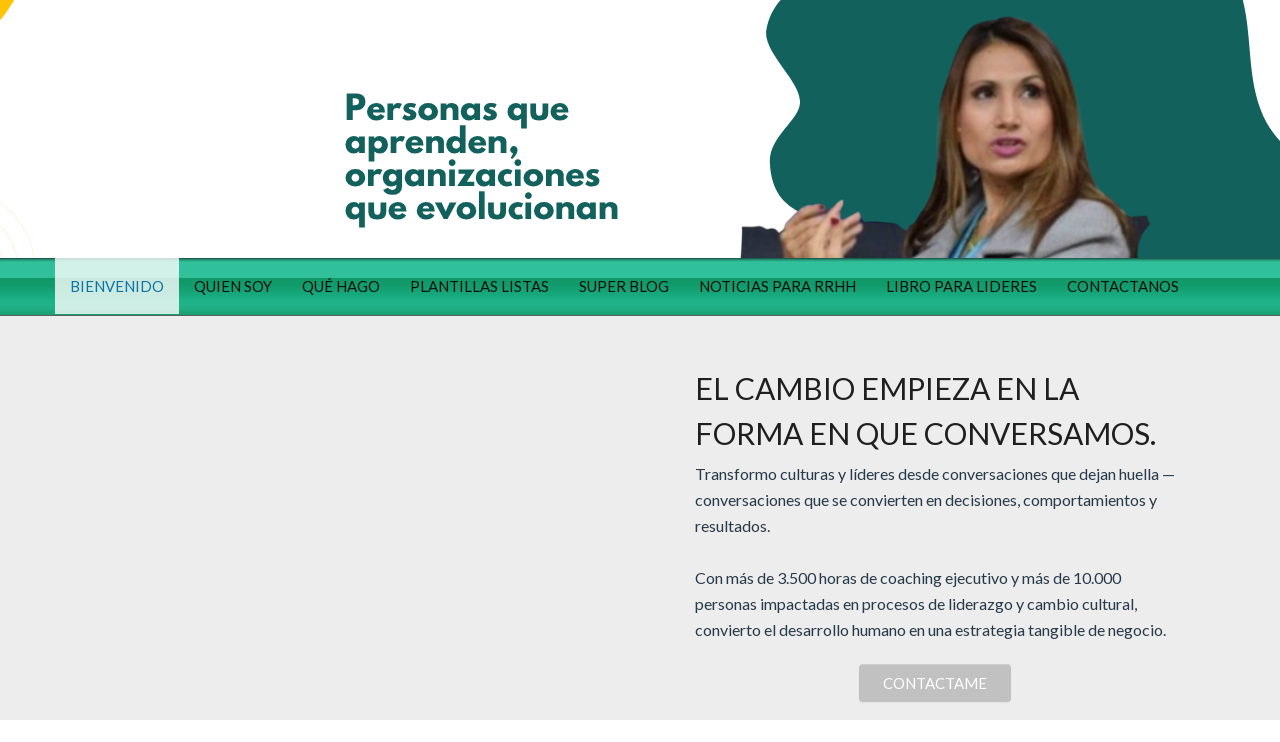

--- FILE ---
content_type: text/html; charset=UTF-8
request_url: https://facilitarclic.com/
body_size: 280802
content:
<!DOCTYPE html>
<html data-bind="
	class	: [ $.getAllQueryStrings().debugClass ].join(' ')
	">
<head>

	<script>
	//create global version/path 
	var version = '2.5.6';
	var rutabase = 'https://ss-static-01.esmsv.com';
	console.time("fulltime");
	console.time("cargainicial");
	</script>

    <script lang="text/javascript">
        var G_esCuttyCapt=false;
		var __date__='Sun, 18 Jan 2026 08:06:41 -0300';


		var _serverData = {
			userAgent	: 'Mozilla/5.0 (Macintosh; Intel Mac OS X 10_15_7) AppleWebKit/537.36 (KHTML, like Gecko) Chrome/131.0.0.0 Safari/537.36; ClaudeBot/1.0; +claudebot@anthropic.com)',
			esCutyCapt	: false,
			version		: '2.5.6',
			urlActual	: 'https://facilitarclic.com/'
		}
	</script>

	<meta charset="utf-8">
	<meta name="fragment" content="!">
	
		<!-- -------------------------/ PRERENDER \--------------------------- -->
	<meta name="prerender-status-code" content="200" data-bind="attr:{'content': model.data.seccionActiva() == tiendasimple.front.Secciones.NOTFOUND ? '404' : '200'}">
		<!-- -------------------------\ PRERENDER /--------------------------- -->

	<meta property="app:user-agent"	content="Mozilla/5.0 (Macintosh; Intel Mac OS X 10_15_7) AppleWebKit/537.36 (KHTML, like Gecko) Chrome/131.0.0.0 Safari/537.36; ClaudeBot/1.0; +claudebot@anthropic.com)" />
	<meta property="app:server"		content="TS08" />
	<meta property="app:version"	content="2.5.6" /> 										<!-- versión de archivos css y js -->
	<meta property="app:width" 		data-bind="attr: {'value': $root.window().width}" />
	<meta property="app:height" 	data-bind="attr: {'value': $root.window().height}" />
	<meta property="app:urlActual"	value="https://facilitarclic.com/" />
	<meta property="app:time" 		value="2026-01-18 08:06:41" />
        
                    <link rel="alternate" type="application/rss+xml" title="Coach Sandra Mateus &raquo; Feed" href="https://facilitarclic.com/fronttienda/feed/" />
        	<title data-bind="text:tituloVentana">Coach Sandra Mateus</title>
	
	<meta name="google" value="notranslate">
	
	<meta name="description" data-bind="attr: { content: $root.metaDescription }" content="">

	<!-- ko if: $root.metaKeywords -->
	<meta name="keywords" data-bind="attr: { content: $root.metaKeywords }">
	<!-- /ko -->

        					<link rel="canonical" href="https://coachsandramateus.com/" data-bind="href: 'https://coachsandramateus.com/' + $root.hashbang().get().toString()"/>
				

	<meta property="fb:admins" content="" id="fb_admin_id" />

	

	<meta name="author" content="">

	<!-- ko ifnot: $root.paginaEsIndexablePorBuscadores() -->
		<meta data-bind="attr: {
			name:	'robots',
			content: 'noindex, nofollow, noarchive'
		}" />
	<!-- /ko -->

	<meta name="apple-mobile-web-app-capable" content="yes" />

        		<!-- ko if: market.sitioResponsivo -->
			<meta content='width=device-width, initial-scale=1.0, maximum-scale=1.0, user-scalable=0' name='viewport'/>
		<!-- /ko -->
        		
	<meta content='True' name='HandheldFriendly'/>



 
	                
                        
  
                      <!-- Inicio de Código Personalizado: Head --> 
                
                <!-- Google tag (gtag.js) -->
<script async src="https://www.googletagmanager.com/gtag/js?id=G-55BRK3FBS5"></script>
<script>
  window.dataLayer = window.dataLayer || [];
  function gtag(){dataLayer.push(arguments);}
  gtag('js', new Date());

  gtag('config', 'G-55BRK3FBS5');
</script> 
                
               <!-- Fin de Código Personalizado: Head --> 
               
	               

	
	<!-- <link type="text/css" href="" rel="stylesheet" data-bind="href: '/css/v_/modalpopup.css'"/>-->
	<!-- ko if: hashEvaluado -->
	<!-- /ko -->

	<!-- [clearfront] <link rel="stylesheet" type="text/css" href="https://ss-static-01.esmsv.com/css/v_2.5.6/byoutube.css"/> -->

				
	<!-- link rel="stylesheet/less" type="text/css" href="/less/facebook/bootstrap.less?v=2.5.6"/ -->
	


	<script>
		// esta funciòn se anexa luego al fronttienda_view.js
		// pero se coloca aquì para que google encuentre el còdigo
		window._configurarGoogleAnalytics = function(){
			if( window.G_esCuttyCapt ) return;

			// CREACIÒN DE GOOGLE ANALYTICS
			(function(i,s,o,g,r,a,m){
				i['GoogleAnalyticsObject']=r;
				i[r]=i[r]||function(){
						(i[r].q=i[r].q||[]).push(arguments)
					},i[r].l=1*new Date();
			})(window,document,'script','//www.google-analytics.com/analytics.js','ga');

			///////////////////////////////
			// CONFIGURACIÒN DE CUENTAS
			var gaqCliente = model.data.market.codigoGoogleAnalytics();
			if( gaqCliente) {
				ga('create', '' , 'auto', {'allowLinker' : true });
			}
			ga('require', 'linker');
			ga('linker:autoLink', [document.domain] );
			///////////////////////////////
			ga('create', 'UA-34317194-2', 'auto', 'market');


			///////////////////////////////

			function trackPage(){
				var url = $.string.trimFirst(model.data.hashbang().get().toURL(), '#!');
				if( gaqCliente ){
					/*ga('send', 'pageview', url);*/
					ga('set', 'page', url);
					ga('send', 'pageview');
				}

				if($.getAllQueryStrings().notrack != 1){
					_ssaq.push(['_trackPageview', url]);
				}

				ga('market.set', 'page', url);
				ga('market.send', 'pageview');
			}

			setTimeout(function() {
				(function(i,s,o,g,r,a,m){
					a=s.createElement(o),
						m=s.getElementsByTagName(o)[0];
					a.async=1;
					a.src=g;
					m.parentNode.insertBefore(a,m)
				})(window,document,'script','//www.google-analytics.com/analytics.js','ga');


				SSAQ.init('fronttienda/track/'); // TRACK PROPIO DE SS
				//--> TEST PREFIJO /~ PARA ACTIONS Y RUTAS FÍSICAS
				// Comentamos (desactivamos) la prueba //
				//SSAQ.init('~/fronttienda/track/'); // TRACK PROPIO DE SS
				trackPage(); // TRACKEAR PAGINA POR PRIMERA VEZ
				ko.computed(model.data.hashbang).extend({throttle:500}).subscribe( trackPage ); //TRACKEAR PÀGINA CADA VEZ QUE CAMBIA LA URL
			}, 2000);
		}

	</script>

        <script lang="text/javascript">
        window._mutedSetted = false;
        
        
        
        // isAutoplaySupported(callback);
                // Test if HTML5 video autoplay is supported
                function isAutoplaySupported() {
                  // Check if sessionStorage exist for autoplaySupported,
                  // if so we don't need to check for support again
                  if (!sessionStorage.autoplaySupported) {
                    // Create video element to test autoplay
                    var video = document.createElement('video');
                    video.autoplay = true;
                    video.src = '[data-uri]';
                    video.load();
                    video.style.display = 'none';
                    video.playing = false;
		    try
		    {
                    video.play().catch(function(){});
		    }catch(error){}
                    // Check if video plays
                    video.onplay = function() {
                      this.playing = true;
                    };
                    // Video has loaded, check autoplay support
                    video.oncanplay = function() {
                      if (video.playing) {
                        sessionStorage.autoplaySupported = 'true';
                        window._autoplayMuted = 0;
                      } else {
                        sessionStorage.autoplaySupported = 'false';
                        window._autoplayMuted = 1;
                      }
                      
                      window._mutedSetted=(true);
                      
                      
                    };
                  } else {
                    // We've already tested for support
                    // use sessionStorage.autoplaySupported
                    if (sessionStorage.autoplaySupported === 'true') {
                      window._autoplayMuted = 0;
                    } else {
                      window._autoplayMuted = 1;
                    }
                    window._mutedSetted=(true);
                    
                  }
                }
        
                isAutoplaySupported();
        </script>





	<!-- ko if: $root.market.tieneLogo -->
		<link rel="shortcut icon" _href="galeriaimagenes/obtenerimagen?id=sitio_logo&amp;width=32&amp;height=32&amp;tipoEscala=contain&amp;padding=2" data-bind="href: $root.market.imagenLogo.get({width: 32, height: 32, tipoEscala: 'contain', padding: 2})"/>
		<link rel="icon" type="image/png" href="" data-bind="href: $root.market.imagenLogo.get({width: 32, height: 32, tipoEscala: 'contain', padding: 2})"/>
		<!-- For iPhone 4 with high-resolution Retina display: -->
		<link rel="apple-touch-icon-precomposed" sizes="114x114" data-bind="href: $root.market.imagenLogo.get({width: 114, height: 114, tipoEscala: 'contain', padding: 10})"/>
		<!-- For first-generation iPad: -->
		<link rel="apple-touch-icon-precomposed" sizes="72x72" data-bind="href: $root.market.imagenLogo.get({width: 72, height: 72, tipoEscala: 'contain', padding: 5})"/>
		<!-- For non-Retina iPhone, iPod Touch, and Android 2.1+ devices: -->
		<link rel="apple-touch-icon-precomposed" data-bind="href:$root.market.imagenLogo.get({width: 57, height: 57, tipoEscala: 'contain', padding: 5})"/>
	<!-- /ko  -->

	<!-- ko ifnot: $root.market.tieneLogo -->
		<link rel="shortcut icon" href="/img/px.gif"/>
		<link rel="icon" type="image/png" href="/img/px.gif"/>
	<!-- /ko -->

	
	
	<!-- ko ifnot: apariencia.vacio -->	
		<link type="text/css" rel="stylesheet" href='https://ss-static-01.esmsv.com/less/v_2.5.6/app/front.css' />
				<!-- ko if: hashEvaluado -->
		<!-- /ko -->

		<!-- ko ifnot: $root.market.configuracion.getByKeyOrCreate('site.style.disable').value() -->
		<link rel="stylesheet" type="text/css" href="https://ss-static-01.esmsv.com/templates/estilos/215/estilo_215_venta_electrodomesticos_verde.csssafe" data-bind="href: apariencia.templateEdicion.estiloEntidad.css() ? '/css/vacio.css' :  ((!template.rutaEstilo() || template.rutaEstilo().indexOf('http')==-1) ? (template.rutaEstilo() || 'https://ss-static-01.esmsv.com/templates/estilos/215/estilo_215_venta_electrodomesticos_verde.css') +  'safe' : template.rutaEstilo()  ) || '/css/bootstrap.min.css'"/>
				<!-- /ko -->
		
		<style data-bind="html:apariencia.templateEdicion.estiloEntidad.css.absolutePaths()"></style>
		<style data-bind="html:apariencia.templateEdicion.temaEntidad.css.absolutePaths()"></style>

				<!-- ko ifnot: apariencia.personalizacionDeTemplateActual.personalizacionBasicaHabilitada() && apariencia.personalizacionDeTemplateActual.css() -->
			<style type="text/css">
				body {
  background-color: rgba(255, 255, 255, 0.94) !important;
  background-image: none !important;
  color: #ffffff !important;
}
body:before,
body:after {
  background-image: none !important;
}
body .brand-text .market-titulo,
body .brand-text .market-subtitulo {
  color: #ffffff !important;
}
body .btn-link {
  text-shadow: none !important;
}
@media (max-width: 980px) {
  body .btn-link {
    text-shadow: none !important;
  }
}
@media (max-width: 767px) {
  body .btn-link {
    text-shadow: none !important;
  }
}
@media (max-width: 480px) {
  body .btn-link {
    text-shadow: none !important;
  }
}
@media (min-width: 1200px) {
  body .btn-link {
    text-shadow: none !important;
  }
}
.navbar {
  background-color: transparent !important;
  border: none !important;
}
.navbar .navbar-inner {
  background-color: rgba(255, 252, 251, 0.78) !important;
}
.navbar .navbar-inner .container {
  background-color: transparent !important;
}
.navbar .navbar-inner .container .nav {
  background-color: transparent !important;
}
.navbar .navbar-inner .container .nav > li > a:hover,
.navbar .navbar-inner .container .nav > li > a:focus,
.navbar .navbar-inner .container .nav > li.active > a {
  background-color: rgba(255, 255, 255, 0.78) !important;
  background-image: none !important;
}
.navbar .navbar-inner .container .btn-navbar:hover,
.navbar .navbar-inner .container .btn-navbar:focus {
  background-color: rgba(255, 255, 255, 0.78) !important;
}
.navbar .navbar-inner {
  height: auto !important;
  min-height: -600px !important;
  border: none !important;
}
.navbar .navbar-inner .nav > li > a {
  color: rgba(1, 1, 1, 0.9) !important;
  border: none !important;
}
.navbar .navbar-inner .nav > li.active > a,
.navbar .navbar-inner .nav > li.active > a:hover,
.navbar .navbar-inner .nav > li.active > a:focus {
  color: #0c73a7 !important;
  border: none !important;
}
.site-header {
  background-color: rgba(255, 255, 255, 0.94) !important;
  background-image: url("https://ss-static-01.esmsv.com/id/145057/galeriaimagenes/obtenerimagen/?id=288") !important;
  background-position: right top !important;
  background-repeat: no-repeat !important;
  height: auto !important;
  min-height: 200px !important;
  color: #ffffff !important;
}
.site-header:before,
.site-header:after {
  background-image: none !important;
}
.site-header .brand-text,
.site-header h1 {
  color: #ffffff !important;
}
.site-header .brand-text .market-titulo,
.site-header h1 .market-titulo,
.site-header .brand-text .market-subtitulo,
.site-header h1 .market-subtitulo {
  color: #ffffff !important;
}
.site-header .btn-link {
  text-shadow: none !important;
}
@media (max-width: 980px) {
  .site-header .btn-link {
    text-shadow: none !important;
  }
}
@media (max-width: 767px) {
  .site-header .btn-link {
    text-shadow: none !important;
  }
}
@media (max-width: 480px) {
  .site-header .btn-link {
    text-shadow: none !important;
  }
}
@media (min-width: 1200px) {
  .site-header .btn-link {
    text-shadow: none !important;
  }
}
.site-body {
  background-color: rgba(227, 230, 231, 0.18) !important;
  background-image: none !important;
  color: rgba(0, 0, 0, 0.87) !important;
}
.site-body:before,
.site-body:after {
  background-image: none !important;
}
.site-body .brand-text,
.site-body h1 {
  color: rgba(0, 0, 0, 0.87) !important;
}
.site-body .brand-text .market-titulo,
.site-body h1 .market-titulo,
.site-body .brand-text .market-subtitulo,
.site-body h1 .market-subtitulo {
  color: rgba(0, 0, 0, 0.87) !important;
}
.site-body .btn-default {
  background-color: rgba(58, 55, 55, 0.24) !important;
}
.site-body .btn-default:hover,
.site-body .btn-default:active,
.site-body .btn-default.active,
.site-body .btn-default.disabled,
.site-body .btn-default[disabled] {
  background-color: rgba(19, 18, 18, 0.24) !important;
}
.site-body .btn-link {
  text-shadow: none !important;
}
@media (max-width: 980px) {
  .site-body .btn-link {
    text-shadow: none !important;
  }
}
@media (max-width: 767px) {
  .site-body .btn-link {
    text-shadow: none !important;
  }
}
@media (max-width: 480px) {
  .site-body .btn-link {
    text-shadow: none !important;
  }
}
@media (min-width: 1200px) {
  .site-body .btn-link {
    text-shadow: none !important;
  }
}
.site-footer {
  background-color: rgba(9, 75, 26, 0.55) !important;
  color: #252020 !important;
}
.site-footer .brand-text,
.site-footer h1 {
  color: #252020 !important;
}
.site-footer .brand-text .market-titulo,
.site-footer h1 .market-titulo,
.site-footer .brand-text .market-subtitulo,
.site-footer h1 .market-subtitulo {
  color: #252020 !important;
}
.site-footer .btn-link {
  text-shadow: none !important;
}
@media (max-width: 980px) {
  .site-footer .btn-link {
    text-shadow: none !important;
  }
}
@media (max-width: 767px) {
  .site-footer .btn-link {
    text-shadow: none !important;
  }
}
@media (max-width: 480px) {
  .site-footer .btn-link {
    text-shadow: none !important;
  }
}
@media (min-width: 1200px) {
  .site-footer .btn-link {
    text-shadow: none !important;
  }
}
.page-header {
  background-color: rgba(255, 255, 255, 0.07) !important;
  background-repeat: repeat-y !important;
  height: auto !important;
  min-height: 240px !important;
  color: rgba(255, 255, 255, 0.39) !important;
}
.page-header .brand-text,
.page-header h1 {
  color: rgba(255, 255, 255, 0.39) !important;
}
.page-header .brand-text .market-titulo,
.page-header h1 .market-titulo,
.page-header .brand-text .market-subtitulo,
.page-header h1 .market-subtitulo {
  color: rgba(255, 255, 255, 0.39) !important;
}
.page-header .btn-link {
  text-shadow: none !important;
}
@media (max-width: 980px) {
  .page-header .btn-link {
    text-shadow: none !important;
  }
}
@media (max-width: 767px) {
  .page-header .btn-link {
    text-shadow: none !important;
  }
}
@media (max-width: 480px) {
  .page-header .btn-link {
    text-shadow: none !important;
  }
}
@media (min-width: 1200px) {
  .page-header .btn-link {
    text-shadow: none !important;
  }
}
.page-body .btn-link {
  text-shadow: none !important;
}
@media (max-width: 980px) {
  .page-body .btn-link {
    text-shadow: none !important;
  }
}
@media (max-width: 767px) {
  .page-body .btn-link {
    text-shadow: none !important;
  }
}
@media (max-width: 480px) {
  .page-body .btn-link {
    text-shadow: none !important;
  }
}
@media (min-width: 1200px) {
  .page-body .btn-link {
    text-shadow: none !important;
  }
}
.page-footer .btn-link {
  text-shadow: none !important;
}
@media (max-width: 980px) {
  .page-footer .btn-link {
    text-shadow: none !important;
  }
}
@media (max-width: 767px) {
  .page-footer .btn-link {
    text-shadow: none !important;
  }
}
@media (max-width: 480px) {
  .page-footer .btn-link {
    text-shadow: none !important;
  }
}
@media (min-width: 1200px) {
  .page-footer .btn-link {
    text-shadow: none !important;
  }
}
.brand .market-titulo {
  display: none !important;
}
.brand .market-subtitulo {
  display: none !important;
}
			</style>
		<!-- /ko -->
		    

		
		<!-- ko ifnot: apariencia.personalizacionDeTemplateActual.cssPersonalizadoHabilitado() && apariencia.personalizacionDeTemplateActual.cssPersonalizado()-->
					
		<!-- /ko -->

		
		
		<!-- ko if: apariencia.personalizacionDeTemplateActual.personalizacionBasicaHabilitada() && apariencia.personalizacionDeTemplateActual.css() -->
			<style data-bind="safeHtml: apariencia.personalizacionDeTemplateActual.css"></style>
		<!-- /ko -->
		
		<!-- ko if: apariencia.personalizacionDeTemplateActual.cssPersonalizadoHabilitado() && apariencia.personalizacionDeTemplateActual.cssPersonalizado()-->
			<style data-bind="safeHtml: apariencia.personalizacionDeTemplateActual.cssPersonalizado"></style>
		<!-- /ko -->

		
		<link rel="stylesheet" href= 'https://ss-static-01.esmsv.com/components/fontawesome-3.2.1/css/font-awesome.min.css' type="text/css">
		<link rel="stylesheet" href= 'https://ss-static-01.esmsv.com/components/font-awesome-4.6.3/css/font-awesome.min.css' type="text/css">
		
		<!-- <link rel="stylesheet" href= '/font/icomoon/style.css' type="text/css" > --><!-- quitado por Lisandro el 26/08/16 porque reemplacé los íconos por font awesome -->
		<!-- <link type="text/css"  href= '/css/v_/style.css' rel="stylesheet"/> -->
		<!-- ko if: hashEvaluado -->
		<!-- /ko -->
		<link rel="stylesheet" href= 'https://ss-static-01.esmsv.com/css/bootstrap-responsive.min.css' type="text/css"/> <!-- debe cargar antes de las imágenes -->
		<link type="text/css"  href= 'https://ss-static-01.esmsv.com/css/v_2.5.6/front-responsive.css' rel="stylesheet"/>

		<!-- ko foreach: ko.bindingHandlers['odometer'].cssFiles() -->
        <link rel="stylesheet" type="text/css" data-bind="href: 'https://ss-static-01.esmsv.com/css/v_2.5.6/' + $data" />
		<!-- /ko -->

	<!-- /ko -->


	<link type="text/css" rel="stylesheet" href='https://ss-static-01.esmsv.com/less/v_2.5.6/app/pagina-snippets.css' />
		
	<!-- ko with: ko.computed( function(){
	var result = [
		$root.paginas.enVisualizacion()
			&& ko.unwrap( model.data.paginas.enVisualizacion().cargado )
			&& $root.paginas.enVisualizacion().traduccion()
			//&& $root.paginas.enVisualizacion().traduccion().toJSON(),
			&& $root.paginas.enVisualizacion().id(),
		$root.hashbang().get().toURL(),
		$root.productos.seleccionado() && $root.productos.seleccionado().id(),
		$root.ajaxCalls.any()
		].join(" ") ;


		return result;
	}).extend({throttle: 100}) -->

	<!-- ko with: $parent -->
        
    
<!-- ko if:  $root.blog.seccionActiva && $root.seccionActiva() == tiendasimple.front.Secciones.BLOG -->
                    
                   
                    <!-- ko if : $root.ogTitle() && $root.ogDescription() -->
                        <!-- ko if : $root.ogTitle != '' -->
                        <meta property="og:title" content="" data-bind="attr: { content: $root.ogTitle }" /> 
                        <meta property="og:description" content="" data-bind="attr: { content: $root.ogDescription }" />
                        <!-- /ko -->
                        <!-- ko ifnot : $root.ogTitle != '' -->
                        <meta property="og:title" content="" data-bind="attr: { content: $root.tituloPaginaEnVisualizacion }" /> 
                        <!-- /ko -->
                    <!-- /ko -->

                    <meta property="og:type" content="article"/>

                    <!-- ko if : $root.blog.seccionActiva() == 'listado' -->
                    <!-- ko with: { url: $root.blog.getImagenPortada() } -->
                        <!-- ko ifnot: url.includes('blank.gif') -->
                            <meta property="og:image" content="" data-bind="attr:{content: url }"/>
                            <meta property="og:image:type" content="image/png"/>
                            <meta property="og:image:width" content="1920"/>
                            <meta property="og:image:height" content="300"/>
                        <!-- /ko -->
                    <!-- /ko -->
                <!-- /ko -->
                
                <!-- ko if: $root.blog.seccionActiva() == 'entrada' -->

                    <!-- ko with: {url: $root.blog.mostrarImagenEntrada($root.blog.entrada().imagen, 700, 200, 'crop')} -->
                        <!-- ko ifnot: url.includes('blank.gif') -->
                            <meta property="og:image" content="" data-bind="attr:{content: url }"/>
                            <meta property="og:image:type" content="image/png"/>
                            <meta property="og:image:width" content="700"/>
                            <meta property="og:image:height" content="200"/>
                        <!-- /ko -->
                    <!-- /ko -->
                <!-- /ko -->
            <!-- /ko -->                
            
            <!-- ko ifnot: $root.seccionActiva() == tiendasimple.front.Secciones.BLOG  -->
            <meta property="og:url" content="" data-bind="attr:{content: location.href}"/>
            <meta property="og:title" content="" data-bind="attr:{content: tituloVentana}"/>
            <meta property="og:site_name" data-bind="attr:{content: market.titulo}"/>
            <meta property="og:description" content="" data-bind="attr: {content: market.subtitulo}"/>
            <meta property="og:type" content="article" />
            <!-- ko foreach: view.obtenerImagenesParaRedesSociales() -->
            <meta property="og:test" data-bind="attr:{content: url }" />
            <meta property="og:image" content="" data-bind="attr:{content: url }"/>
            <meta property="og:image:type" content="image/png"/>
            <meta property="og:image:width" content="" data-bind="attr:{content: width }"/>
            <meta property="og:image:height" content="" data-bind="attr:{content: height }"/>
            <!-- /ko -->
            <!-- /ko -->

                                <meta property="og:image" content="" data-bind="attr:{content: model.data.staticResourcesGetCookielessDomainImageURL('galeriaimagenes/obtenerimagen/?' + $.param({
				 id		: 'sitio_snapshot',
                                 width : 1200,
                                 height : 760,
				 cache	: false,
				 md5    : 'd8b8910657f95e5552c8c49e14af3f6e'
			 }) )} "/>
                
                <meta property="og:image:type" content="image/png"/>
                <meta property="og:image:width" content="1200"/>
                <meta property="og:image:height" content="760"/>

		<meta name="twitter:card" content="summary_large_image">
		<!-- ko if: market.usuarioTwitter() -->
		<meta name="twitter:site" content="" data-bind="attr:{content: '@' + market.usuarioTwitter() }">
		<!-- /ko -->
		<meta name="twitter:title" content="" data-bind="attr:{content: market.titulo}">
		<meta name="twitter:description" content="" data-bind="attr: {content: ko.unwrap( market.subtitulo ) || ko.unwrap( market.titulo )}">
		<meta name="twitter:creator" content="" data-bind="attr:{content: '@' + market.usuarioTwitter() }">
		
		<!-- ko with: view.obtenerImagenParaTwitter() -->
			<meta name="twitter:image:src" content="" data-bind="attr:{content: url }">
		<!-- /ko -->

        

	<!-- /ko -->
<!-- /ko -->






</head>





<body class="html-body" data-bind="
	class	: bodyClass,
	css		: {
		'navegando-a-ancla'				: $root.paginas.enVisualizacion.nombreAnclaActiva.scrolling,
		'carga-inicial-realizada'		: $root.cargaInicialRealizada.extend({throttle:1000}),
		'ajax-calls-any'				: $root.ajaxCalls.any() || $.trafficCop.inProgress().length > 0
	},
	attr	: {
		'data-funcionalidad-pag': paginaEnVisualizacionTipoFuncionalidad()
	}" style="overflow-x:hidden;">

<!-- ko if: $root.deshabilitarInteractividad -->
<div class="modal-backdrop-transparent modal-backdrop"></div>
<!-- /ko -->

<!-- ko if: ko.NetworkInfo.getInstance().speed.slow() && cargandoContenidos.throttled -->
	<div class="loading-central">
		<i data-bind="mdSpinner: true, mdSpinnerOptions: { container: true, size: 36 }"></i>
	</div>
<!-- /ko -->

<div id="fb-root"></div>


   <script>
	(function(d, s, id) {

	/*var js, fjs = d.getElementsByTagName(s)[0];
	if (d.getElementById(id)) return;
	js = d.createElement(s); js.id = id;
	js.src = "//connect.facebook.net/es_LA/all.js#xfbml=1";
	fjs.parentNode.insertBefore(js, fjs);*/
  }(document, 'script', 'facebook-jssdk'));
</script>


<!-- ko if: false -->
<div style="margin-top:-100vh">
	<h1>Coach Sandra Mateus</h1>
	<h2>https://facilitarclic.com/</h2>
	<p></p>
</div>
<!-- /ko -->

<div class="full-size"
	style="
		display: none;
	"
	data-bind="
		visible	: hashEvaluado.extend({throttle:100}),
		if		: $root.market.activo()
	">
	<style data-bind="html: '.required .control-label:after {content: \' *' + i18n.kot('global:mensajes.requerido') +' \';}'">
</style>

<div data-bind="html: GFontApi.getInstance().getLinks()"></div>

<!-- ko if: ko.unwrap( $root.seccionActivaRequiereLegilibilidad ) && $root.configuracionColor().backgroundLegible -->
<style data-bind="html: '.page-body { background-color: ' + $root.configuracionColor().backgroundLegible + '; padding: 20px; } '">
</style>
<!-- /ko -->


<div class="material-loader" data-bind="visible: ko.unwrap( $root.loading )">
	<div class="material-loader-bar label-info"></div>
</div>


<!-- ko template: {
	name		: 'template-politica-cookies',
	if			: mostrarPoliticaDeCookiesUE() && usarAlertPoliticaDeCookiesUE()
} --><!-- /ko -->




<!-- ko ifnot: blank -->
	<!-- ko with: estructura -->
		<!-- ko template: {name: 'template-contenedor-online', data: contenido} --> <!-- /ko -->
	<!-- /ko -->	
<!-- /ko -->


<!-- ko if: $root.market.dtEsDemo() && $root.market.dtDiasPruebaRestantes() < 0 -->
	<div style="display: none" data-bind="visible: true">
		<div class="well-large"></div>
		<div class="banner-demo well well-large text-center align-center">
				<span data-bind="i18nHtml: 'front:app.mensajes.este_sitio_ha_sido_creado_con_la_version_demo_de', i18nParams: {
					dtHerramientaNombre : $root.obtenerDtHerramientaNombre(),
					attr                : $.toHtmlAttr({
						src             : $root.dtHerramientaLogoUrl(),
						alt             : $root.obtenerDtHerramientaNombre(),
						style           : 'height: 20px'
					}),
					context             : $root.obtenerDtHerramientaLogo() ? 'tiene_logo' :
											$root.obtenerDtHerramientaNombre() ? 'tiene_nombre' :
											''
				}"></span>

				<!-- ko if: $root.obtenerDtHerramientaTieneWeb() -->
					<span data-bind="
						i18nHtml    : 'front:app.mensajes.crea_el_tuyo_gratis_en_2_minutos_haciendo',
						i18nParams  : {
							attr    : $.toHtmlAttr({
								href    : $root.dtHerramientaWeb() + '?utm_source=' + z.js('‌‌‍‍‍‍‌‌‌‌‍‌‌‌‌‍‌‌‍‌‍‍‌‍‌‌‍‌‍‍‌‍‌‌‍‌‍‍‌‍‌‌‍‌‍‍‌‍‌‌‍‍‍‍‍‌‌‍‍‍‌‌‍‍‌‍‍‌‍‌‌‍‌‍‍‍‌‍‌‌‌‍‍‌‍‌‌‍‌‍‍‌‍‍‍‍‌‍‍‍‌‌‍‍‌‍‍‌‍‌‌‍‌‍‍‌‍‍‌‍‌‍‍‍‌‌‌‌‌‍‍‌‍‍‌‌‌‍‍‌‌‍‌‍‌‌‍‌‍‍‍‌‌‍‍‌‌‌‍‍‌‍‍‌‍‍‍‍‌‍‍‌‍‍‌‍**************') +'&utm_medium=banner&utm_content=version_demo&utm_campaign=demo_vencida',
								target  : '_blank',
								class   : 'btn btn-primary'
							})
						}
						"></span>

				<!-- /ko -->
		</div>
	</div>
<!-- /ko -->

<!-- ko if: !$root.market.dtEsDemo() && $root.market.estadoActivacion() == 'canje' -->
	<div style="display: none" data-bind="visible: true">
		<div class="well-large"></div>
		<div class="banner-demo well well-large text-center align-center">
			<span data-bind="text: z.js('*‌‌‍‍‍‍‌‌‌‌‍‌‌‌‌‍‌‌‍‌‍‍‌‍‌‌‍‌‍‍‌‍‌‌‍‌‍‍‌‍‌‌‍‌‍‍‌‍‌‌‍‍‍‍‍‌‌‍‌‌‌‍‌‍‌‍‍‍‌‌‍‍‌‍‍‍‌‍‌‌‌‍‍‌‌‍‌‍‌‌‍‌‌‌‌‌‌‍‍‍‌‌‍‍‌‍‍‌‍‌‌‍‌‍‍‍‌‍‌‌‌‍‍‌‍‌‌‍‌‍‍‌‍‍‍‍‌‌‍‌‌‌‌‌‌‍‍‌‍‌‌‌‌‍‍‌‌‌‌‍‌‌‍‌‌‌‌‌‌‍‍‍‌‌‍‍‌‍‍‌‍‌‌‍‌‍‍‌‌‍‌‌‌‍‍‌‍‍‍‍‌‌‍‌‌‌‌‌‌‍‍‌‌‌‍‍‌‍‍‍‌‌‍‌‌‍‍‌‌‍‌‍‌‍‍‌‌‌‌‍‌‍‍‌‌‍‌‌‌‍‍‌‍‍‍‍‌‌‍‌‌‌‌‌‌‍‍‌‌‌‍‍‌‍‍‌‍‍‍‍‌‍‍‌‍‍‍‌*** ***** ** **** ****** ***')"></span> <img alt="" src="" data-bind="src: $root.dtHerramientaLogoUrl, alt: $root.dtHerramienta" style="height: 20px"/>.
			 <a href="#" target="_blank" class="btn btn-primary" data-bind="
				href		: $root.dtHerramientaWeb() + '?utm_source=' + z.js('‌‌‍‍‍‍‌‌‌‌‍‌‌‌‌‍‌‌‍‌‍‍‌‍‌‌‍‌‍‍‌‍‌‌‍‌‍‍‌‍‌‌‍‌‍‍‌‍‌‌‍‍‍‍‍‌‌‍‍‍‌‌‍‍‌‍‍‌‍‌‌‍‌‍‍‍‌‍‌‌‌‍‍‌‍‌‌‍‌‍‍‌‍‍‍‍‌‍‍‍‌‌‍‍‌‍‍‌‍‌‌‍‌‍‍‌‍‍‌‍‌‍‍‍‌‌‌‌‌‍‍‌‍‍‌‌‌‍‍‌‌‍‌‍‌‌‍‌‍‍‍‌‌‍‍‌‌‌‍‍‌‍‍‌‍‍‍‍‌‍‍‌‍‍‌‍**************') +'&utm_medium=banner&utm_content=sitio_'+ $root.market.idMarket() +'&utm_campaign=canje'
			"></a>
		</div>
	</div>
<!-- /ko -->


<!-- ventanas -->
<div class="ventanas">
	<!-- ko if: ventanas.login.activa -->
<div id="ventana-login" data-bind="with:ventanas.login, alert:ventanas.login.activa, alertOptions: {close:false}">
	<div class="modal-header">
		<h3>
			<!-- ko ifnot: model.compraSinRegistroHabilitada() -->
			<span data-bind="i18nText:'ventala_login.inicia_sesion_en'"></span> 
			<!-- /ko -->			
			<strong data-bind="text:$parent.market.titulo"></strong>
		</h3>
	</div>

	<div data-bind="switch:$root.usuario.logueado">
		<div data-bind="case: true">
			<div class="modal-body">
				<span data-bind="i18nText:'ventana_login.estas_conectado_con_la_cuenta'"></span> <span data-bind="text:$root.usuario.email"></span>.
			</div>
			<div class="modal-footer">
				<a href="#!/" class="btn btn-default" tabindex="4" data-bind="i18nText:'global:btn.cancelar'"></a>
				<button class="btn btn-primary" data-action="logout" data-bind="i18nText:'global:btn.desconectar'"></button>
			</div>
		</div>

		<div data-bind="case: false">
			<form class="form" data-bind="" action="#">
				<!-- ko ifnot: model.compraSinRegistroHabilitada() -->
				<div class="modal-body">
	<div class="row-fluid">
		<div class="span6">
			<fieldset>
				<div class="control-group" data-bind="validationErrorClass: usuario">
					<label>
						<span class="control-label" data-bind="i18nText:'app.validation.email'"></span>
						<span class="controls">
							<input name="Username" type="text" data-bind="trimObservable: usuario, value:usuario, disable:$parent.ajaxCalls.login" tabindex="1"  autocapitalize="off" autocorrect="off" autocomplete="off"/>									
						</span>
						<span class="help-block" data-bind="validationErrorMessage: usuario"></span>
					</label>
				</div>

				<div class="control-group" data-bind="validationErrorClass: password">
					<label>
						<span class="control-label" data-bind="i18nText:'app.validation.contrasena'"></span>
						<span class="controls">
							<input type="password" name="password" data-bind="value:password, valueUpdate:'afterkeydown', disable:$parent.ajaxCalls.login" tabindex="2" autocomplete="off"/>
						</span>
						<span class="help-block" data-bind="validationErrorMessage: password"></span>
					</label>
				</div>


				<div class="control-group">
					<label class="control-label">
					</label>
					<div class="controls">
						<label class="checkbox" data-bind="title: i18n.kot('ventana_login_title.no_cerrar_sesion')">
							<input type="checkbox" name="noCerrarSesion" value="true" checked="checked" data-bind="checked:noCerrarSesion"/>
							<span data-bind="i18nText:'ventana_login.no_cerrar_sesion'"></span>
						</label>
					</div>
				</div>

			</fieldset>							
		</div>

		<div class="span6">
			<div class="">
				<p><strong data-bind="i18nText:'ventana_login.eres_nuevo'"></strong><br/><a href="#!/registro" data-bind="href: $.hashbang.get().setPath({registro:null})" data-action="nuevo-usuario"><span data-bind="i18nText:'ventana_login.crea_tu_cuenta_gratis'"></span></a></p>
				<hr/>
				<p><strong data-bind="i18nText:'ventana_login.has_olvidado_tu_contrasena'"></strong><br/><a href="#" data-bind="href: $.hashbang.get().setPath({'login': 'recordar-password'})"><span data-bind="i18nText:'ventana_login.haz_click_aqui_y_te_la_enviamos'"></span></a></p>
			</div>
			<!-- login with facebook -->
						<!-- .login with facebook -->
			<!-- login with google -->
						<!-- .login with google -->
		</div>							
	</div>


</div>
<div class="modal-footer">
	<div class="alert alert-error align-left" data-bind="visible:ajaxError">
		<strong data-bind="text:'Error'"></strong>
		<p data-bind="text:ajaxError"></p>
	</div>
	<p data-bind="visible:$parent.ajaxCalls.loginCliente"><i class="icon-spinner icon-spin"></i> <span data-bind="i18nText:'global:app.mensajes.validando_datos'"></span></p>
	<!-- ko ifnot: $parent.ajaxCalls.loginCliente -->
	<a href="#!/" data-bind="href: $.hashbang.get($.hashbang.get().query.fail || $.hashbang.get().query.callback || {})" class="btn btn-link" tabindex="4"><span data-bind="i18nText:'global:btn.cancelar'"></span></a>
	<button type="submit" class="btn btn-primary" data-action="login" tabindex="4" data-bind="enable:isValid()"><span data-bind="i18nText:'global:btn.iniciar_sesion'"></span></button>
	<!-- /ko -->
</div>

				<!-- /ko -->							
				<!-- ko if: model.compraSinRegistroHabilitada() -->
				<div class="modal-body">
	<div class="row-fluid">
		<div class="span6">
			<fieldset>
				<div class="control-group" data-bind="validationErrorClass: usuario">
					<h4 class="form-guest-title">
						Iniciar Sesión
					</h4>
					<label>
						<span class="control-label" data-bind="i18nText:'app.validation.email'"></span>
						<span class="controls">
							<input name="Username" type="text" data-bind="trimObservable: usuario, value:usuario, disable:$parent.ajaxCalls.login" tabindex="1"  autocapitalize="off" autocorrect="off" autocomplete="off"/>									
						</span>
						<span class="help-block" data-bind="validationErrorMessage: usuario"></span>
					</label>
				</div>

				<div class="control-group" data-bind="validationErrorClass: password">
					<label>
						<span class="control-label" data-bind="i18nText:'app.validation.contrasena'"></span>
						<span class="controls">
							<input type="password" name="password" data-bind="value:password, valueUpdate:'afterkeydown', disable:$parent.ajaxCalls.login" tabindex="2" autocomplete="off"/>
						</span>
						<span class="help-block" data-bind="validationErrorMessage: password"></span>
						<br/>
						<small>
							<a href="#" data-bind="href: $.hashbang.get().setPath({'login': 'recordar-password'})">
								<span data-bindi="i18nText:'ventana_login.recuperar_password'">Recuperar Contraseña</span>
							</a>
						</small>
					</label>
					
				</div>


				<div class="control-group">
					<label class="control-label">
					</label>
					<div class="controls">
						<label class="checkbox" data-bind="title: i18n.kot('ventana_login_title.no_cerrar_sesion')">
							<input type="checkbox" name="noCerrarSesion" value="true" checked="checked" data-bind="checked:noCerrarSesion"/>
							<span data-bind="i18nText:'ventana_login.no_cerrar_sesion'"></span>
						</label>
					</div>
				</div>
				
				<p data-bind="visible:$parent.ajaxCalls.loginCliente"><i class="icon-spinner icon-spin"></i> <span data-bind="i18nText:'global:app.mensajes.validando_datos'"></span></p>
				<!-- ko ifnot: $parent.ajaxCalls.loginCliente -->
					<button type="submit" class="btn btn-primary" data-action="login" tabindex="4" data-bind="enable:isValid()"><span data-bind="i18nText:'global:btn.iniciar_sesion'"></span></button>
				<!-- /ko -->

			</fieldset>							
		</div>

		<div class="span6">
				<hr class="hideHrLine"/>
				<!-- ko if : model.getTextosCompraSinRegistro().titulo !== '' -->
				<h4 class="form-guest-title" data-bind="text: model.getTextosCompraSinRegistro().titulo"></h4>
				<!-- /ko -->
				<!-- ko if : model.getTextosCompraSinRegistro().titulo === '' -->
				<h4 class="form-guest-title" data-bindi="i18nText: ventana_login.comprar_sin_registrarme">
					Comprar sin registrarme
				</h4>
				<!-- /ko -->

				<!-- ko if : model.getTextosCompraSinRegistro().cuerpo !== '' -->
				<p class="form-guest-text" data-bind="text: model.getTextosCompraSinRegistro().cuerpo"></p>
				<!-- /ko -->
				<!-- ko if : model.getTextosCompraSinRegistro().cuerpo === '' -->
				<p class="form-guest-text" data-bindi="i18nText: ventana_login.comprar_sin_completar_registro">
					Puedes efectuar tu compra sin completar el registro, presionando el siguiente enlace.
				</p>
				<!-- /ko -->
				<p>
					<a class="btn btn-primary" href="#!/registro" data-bind="href: $.hashbang.get().setPath({invitado:null})">
					<!-- ko if : model.getTextosCompraSinRegistro().enlace !== '' -->				
						<span data-bind="text: model.getTextosCompraSinRegistro().enlace"></span>
					<!-- /ko -->
					<!-- ko if : model.getTextosCompraSinRegistro().enlace === '' -->
						<span data-bindi="i18nText:'ventana_login.comprar_sin_registrarme'">Comprar sin registrarme</span>				
					<!-- /ko -->
					</a>
				</p>
				<hr/>
				<p>
					<h4 class="form-guest-title" data-bind="i18nText:'ventana_login.eres_nuevo'"></h4>
					<a  class="btn btn-primary" href="#!/registro" data-bind="href: $.hashbang.get().setPath({registro:null})" data-action="nuevo-usuario"><span data-bind="i18nText:'ventana_login.crea_tu_cuenta_gratis'"></span></a></p>
			</div>
						
	</div>

	<div >
		<hr>
			<div class="boton-fb">
						</div>
			<div class="boton-google">
						</div>
	</div>	


</div>
<div class="modal-footer">
	<div class="alert alert-error align-left" data-bind="visible:ajaxError">
		<strong data-bind="text:'Error'"></strong>
		<p data-bind="text:ajaxError"></p>
	</div>
	<p data-bind="visible:$parent.ajaxCalls.loginCliente"><i class="icon-spinner icon-spin"></i> <span data-bind="i18nText:'global:app.mensajes.validando_datos'"></span></p>
	<!-- ko ifnot: $parent.ajaxCalls.loginCliente -->
	<a href="#!/" data-bind="href: $.hashbang.get($.hashbang.get().query.fail || $.hashbang.get().query.callback || {})" class="btn btn-link" tabindex="4"><span data-bind="i18nText:'global:btn.cancelar'"></span></a>
	<!-- /ko -->
</div>

<style>
.modal.fade.in {
    top: 5% !important;
}
.modal-body .form-guest-title{
	font-size: 18px;
}
.modal-body .form-guest-text{
	font-size: 14px;
}
@media (min-width: 767px) {
	.hideHrLine{
		display:none;
	}
}
.hr-redes-sociales{
	all: revert;
	margin-bottom: 20px !important;
}
.boton-fb{
	display:inline-block;
	margin-right:10px;
}
.boton-google{
	display:inline-block;
}
@media (max-width: 767px) {
	.boton-fb{
		margin-bottom:10px;
	}
}

</style>				<!-- /ko -->			
			</form>
		</div>		
	</div>
</div>
<!-- /ko -->
<style>
.loginBtn {
  box-sizing: border-box;
  position: relative;
  /* width: 13em;  - apply for fixed size */
  margin: 0.2em;
  padding: 0 10px 0 40px;
  border: none;
  text-align: left;
  line-height: 34px;
  white-space: nowrap;
  border-radius: 0.2em;
  font-size: 13px;
  color: #FFF;
}
.loginBtn:before {
  content: "";
  box-sizing: border-box;
  position: absolute;
  top: 0;
  left: 0;
  width: 34px;
  height: 100%;
}
.loginBtn:focus {
  outline: none;
}
.loginBtn:active {
  box-shadow: inset 0 0 0 32px rgba(0,0,0,0.1);
}


/* Facebook */
.loginBtn--facebook {
  background-color: #4C69BA;
  background-image: linear-gradient(#4C69BA, #3B55A0);
  /*font-family: "Helvetica neue", Helvetica Neue, Helvetica, Arial, sans-serif;*/
  text-shadow: 0 -1px 0 #354C8C;
}
.loginBtn--facebook:before {
  border-right: #364e92 1px solid;
  background: url('https://s3-us-west-2.amazonaws.com/s.cdpn.io/14082/icon_facebook.png') 6px 6px no-repeat;
}
.loginBtn--facebook:hover,
.loginBtn--facebook:focus {
  background-color: #5B7BD5;
  background-image: linear-gradient(#5B7BD5, #4864B1);
}

/* Google */
.loginBtn--google {
  /*font-family: "Roboto", Roboto, arial, sans-serif;*/
  background: #DD4B39;
}
.loginBtn--google:before {
  border-right: #BB3F30 1px solid;
  background: url('https://s3-us-west-2.amazonaws.com/s.cdpn.io/14082/icon_google.png') 6px 6px no-repeat;
}
.loginBtn--google:hover,
.loginBtn--google:focus {
  background: #E74B37;
}


</style>
	

			
	<!-- ko if: ventanas.registro.activa -->
<div id="ventana-registro" data-bind="with:ventanas.registro, alert:ventanas.registro.activa, alertOptions: {close:false}">
	<div class="modal-header">
		<h3><span data-bind="i18nText:'ventana_registro.registrarse_al_sitio'"></span> <strong data-bind="text:$parent.market.titulo"></strong></h3>
	</div>
	<form class="form" data-bind="" action="#" id="registro-clientes-form">
		<div class="modal-body">
			<fieldset>
				<div class="row-fluid">
					<div class="span6">
						<div class="control-group" data-bind="validationErrorClass: nombre">
							<label>
								<span class="control-label" data-bind="i18nText:'contacto.nombre'"></span>
								<span class="controls">
									<input type="text" data-bind="value:nombre, valueUpdate: 'afterkeydown', disable:$parent.ajaxCalls.login" tabindex="1"/>									
								</span>
								<span class="help-block" data-bind="validationErrorMessage: nombre"></span>
							</label>
						</div>
						<div class="control-group" data-bind="validationErrorClass: apellido">
							<label>
								<span class="control-label" data-bind="i18nText:'contacto.apellido'"></span>
								<span class="controls">
									<input type="text" data-bind="value:apellido, valueUpdate: 'afterkeydown', disable:$parent.ajaxCalls.login" tabindex="2"/>
								</span>
								<span class="help-block" data-bind="validationErrorMessage: apellido"></span>
							</label>
						</div>
						<div class="control-group" data-bind="validationErrorClass: email">
							<label>
								<span class="control-label" data-bind="i18nText:'contacto.email'"></span>
								<span class="controls">
									<input type="text" data-bind="trimObservable: email, value:email, valueUpdate: 'afterkeydown', disable:$parent.ajaxCalls.login" tabindex="3"/>
								</span>
								<span class="help-block" data-bind="validationErrorMessage: email"></span>
							</label>
						</div>
					</div>
					<div class="span6">
						<div class="control-group"  data-bind="validationErrorClass: password">
							<label>
								<span class="control-label" data-bind="i18nText:'contacto.contrasena'"></span>
								<span class="controls">
									<input type="password" name="password" data-bind="value:password, valueUpdate:'afterkeydown', disable:$parent.ajaxCalls.login" tabindex="4"/>
								</span>
								<span class="help-block" data-bind="validationErrorMessage: password"></span>
							</label>
						</div>
						<div class="control-group"  data-bind="validationErrorClass: password2">
							<label>
								<span class="control-label" data-bind="i18nText:'contacto.repetir_contrasena'"></span>
								<span class="controls">
									<input type="password" data-bind="value:password2, valueUpdate:'afterkeydown', disable:$parent.ajaxCalls.login" tabindex="5"/>
								</span>
								<span class="help-block" data-bind="validationErrorMessage: password2"></span>
							</label>
						</div>
					</div>
				</div>

				<input type="hidden" data-bind="value:field1" id="field1">
				<input type="hidden" data-bind="value:field2" id="field2">
				<input type="hidden" data-bind="value:field3" id="field3">
				<input type="hidden" data-bind="value:field4" id="field4">
				<input type="hidden" data-bind="value:field5" id="field5">
				<input type="hidden" data-bind="value:field6" id="field6">
				<input type="hidden" data-bind="value:field7" id="field7">
				<input type="hidden" data-bind="value:field8" id="field8">
				
				
			</fieldset>

			<!-- campos personalizados-->
			<div id="camposPersonalizados">
				<span data-bind="html : $root.camposPersonalizados.html()"></span>
			</div>
			<span class="hide" data-bind="text: $root.camposPersonalizados._obtenerCampos()"></span>
			<!-- end of campos personalizados -->

				<!-- ko with: $root.market -->
				<!-- ko withProperties: { politicaGDPR: configuracion.get('regional_politicaGDPR'), politicaGDPR_label: configuracion.get('regional_politicaGDPR_label'), politicaGDPR_url: configuracion.get('regional_politicaGDPR_url') } -->
					<!-- ko if: politicaGDPR -->
						<!-- ko if : politicaGDPR_label -->
						<div class="gdpr-registro">
							<div class="row-fluid">
									<div class="col-md-12">
										<div class="control-group">
												<label class="control-label">
														<i class="icon-email-notification icon-xlarge"></i>
												</label>
												<div class="controls checkgdpr-registro" style="left:0px">
														<label class="checkbox" style="padding-left:0px">
																<input type="checkbox" name="GDPR_check" id="GDPR_check" data-bind="value:$parent.gdpr" value="false" data-action="aceptar-gdpr" data-ventana="registro" style="float: left;
																margin-right: 5px; margin-left: 0px" tabindex="11" />
																<span data-bind="text: politicaGDPR_label"></span>
																<!-- ko if: politicaGDPR_url -->
																	<a data-bind="text: 'Política de Privacidad', attr: { href: politicaGDPR_url }" target="_blank"></a>
																<!-- /ko -->
														</label>
												</div>
										</div>
									</div>
							</div>
						</div>
						<!-- /ko -->
					<!-- /ko -->
				<!-- /ko -->
			<!-- /ko -->

		</div>

		<div class="alert alert-error ventana-registro-error" data-bind="visible:ajaxError">
			<strong data-bind="text:'Error'"></strong>
			<p data-bind="text:ajaxError"></p>
		</div>	

		<div class="modal-footer">
			<p data-bind="visible:$parent.ajaxCalls.registrarCliente"><i class="icon-spinner icon-spin"></i> <span data-bind="i18nText:'ventana_registro.registrando'"></span></p>
			<!-- ko ifnot: $parent.ajaxCalls.registrarCliente -->
			<a class="btn btn-link" href="#" data-bind="href: $.hashbang.get().setPath({'login': ''})"><span data-bind="i18nText:'global:btn.cancelar'"></span></a>
			<button type="submit" class="btn btn-primary" tabindex="15" data-bind="enable:isValid()"><span data-bind="i18nText:'app.btn.registrar'"></span></button>
			<!-- /ko -->
		</div>
	</form>
</div>
<!-- /ko -->

<style>
	.ventana-registro-error{
		width: 87% !important;
		margin: 0px auto !important;
		margin-top: 5px !important;
		margin-bottom: 5px !important;
	}
</style>			
	<!-- ko if: ventanas.registroCompleto.activa -->
<div id="ventana-registro-completo" data-bind="with:ventanas.registroCompleto, alert:ventanas.registroCompleto.activa, alertOptions: {close:false}">
	<div class="modal-header">
		<!-- ko if: $root.usuario.invitado()  -->
		<strong data-bind="text:$parent.market.titulo"></strong></h3>
		<!-- /ko -->
		<!-- ko ifnot: $root.usuario.invitado()  -->
		<h3 data-bind="i18nText:'ventana_registro_completo.bienvenido'"></h3>
		<!-- /ko -->
	</div>
	<form class="form" data-bind="" action="#">
		<div class="modal-body">
			<!-- ko ifnot: $root.usuario.invitado()  -->
			
				<h4 data-bind="i18nText:'ventana_registro_completo.felicitaciones'"></h4>

				<!-- ko if: $root.carroComprasHabilitado() == 1 -->
					<p data-bind="i18nHtml:'ventana_registro_completo.tu_registro_esta_casi_completo'"><br/></p>
				<!-- /ko -->
				<!-- ko if: $root.market.verificarclientemanualmente() == 1 -->
					<p data-bind="i18nHtml:'ventana_registro_completo.registro_individual', i18nParams: {text: $root.usuario.email()}"></p>
				<!-- /ko -->
				
				<div class="alert alert-info">
					<p data-bind="i18nHtml:'ventana_registro_completo.revisa_la_bandeja_de_entrada', i18nParams: {text: $root.usuario.email()}"></p>
				</div>

			<!-- /ko -->

			<!-- ko if: $root.usuario.invitado()  -->
				<!-- ko if: $root.usuario.guest() === "-1"  -->
				<div class="alert alert-info">
					<p data-bind="i18nHtml:'ventana_registro_completo.revisa_la_bandeja_de_entrada', i18nParams: {text: $root.usuario.email()}"></p>
				</div>
				<!-- /ko -->
				<p>
					Puedes seguir con tu compra en el sitio
				</p>
			<!-- /ko -->
		</div>
		<div class="modal-footer">
			<!-- ko ifnot: $root.usuario.invitado()  -->
			<a class="btn btn-primary" href="#!" data-bind="href: $.hashbang.get($.hashbang.get().query.callback || {})"><span data-bind="i18nText:'ventana_registro_completo.finalizar'"></span></a>
			<!-- /ko -->
			<!-- ko if: $root.usuario.invitado()  -->
			<a class="btn btn-primary" href="#!" data-bind="href: $.hashbang.get($.hashbang.get().query.callback || {})"><span data-bindi="i18nText:'ventana_registro_completo.finalizar'">Continuar</span></a>
			<!-- /ko -->			
		</div>
	</form>
</div>
<!-- /ko -->


			
	<!-- ko if: ventanas.validarEmail.activa -->
<div id="ventana-validar-email" data-bind="with:ventanas.validarEmail, alert:ventanas.validarEmail.activa, alertOptions: {close:false}">
	<div class="modal-header">

		<h3 data-bind="
			i18nHtml    : 'ventana_validar_email.valida_tu_correo',
			i18nParams  : {
				correo  : $parent.usuario.email(),
				context : $parent.usuario.email() == usuario() ? 'con_correo' : ''
			}
			">
		</h3>
	</div>
	<form class="form" data-bind="" action="#">
		<div class="modal-body">
			<div class="row-fluid">
				<div class="span4">
					<fieldset>
						<div data-bind="withProperties: {field:usuario}">
							<div class="control-group" data-bind="validationErrorClass: field">
								<label>
									<span class="control-label" data-bind="i18nText:'contacto.usuario'"></span>
									<span class="controls">
										<input type="text" class="span" data-bind="value:field, valueUpdate: 'afterkeydown', disable:$root.usuario.logueado"/>									
									</span>
									<span class="help-block" data-bind="validationErrorMessage: field"></span>
								</label>
							</div>
						</div>

						<div data-bind="withProperties: {field:codigo}">
							<div class="control-group" data-bind="validationErrorClass: field">
								<label>
									<span class="control-label" data-bind="i18nText:'ventana_validar_email.codigo_de_activacion'"></span>
									<span class="controls">
										<input type="text" class="span" data-bind="value:field, valueUpdate: 'afterkeydown'"/>									
									</span>
									<span class="help-block" data-bind="validationErrorMessage: field"></span>
								</label>
							</div>
						</div>

					</fieldset>

				</div>

				<div class="span8">
					<div data-bind="visible:$root.usuario.logueado">
						<p data-bind="i18nHtml:'ventana_validar_email.el_codigo_de_activacion_se_encuentra_en_email', i18nParams: { email:$root.usuario.email() }"></p>
						<p>
							<strong data-bind="i18nText:'ventana_validar_email.no_tienes_tu_codigo_de_activacion'"></strong>
							<br/>
							<span data-bind="i18nHtml:'ventana_validar_email.haz_click_aqui_y_te_lo_enviaremos_a_tu_direccion_de_email' , i18nParams: {attr: 'href=&quot;#!&quot; data-action=&quot;reenviar-codigo-activacion&quot;'}"></span>
						</p>
					</div>
				</div>
			</div>

			<div class="alert alert-error" data-bind="visible:ajaxError">
				<strong data-bind="text:'Error'"></strong>
				<p data-bind="text:ajaxError"></p>
			</div>


			
		</div>
		<div class="modal-footer">
			<p data-bind="visible:$parent.ajaxCalls.habilitarCliente"><i class="icon-spinner icon-spin"></i> <span data-bind="i18nText:'global:app.mensajes.validando_datos'"></span></p>
			<!-- ko ifnot: $parent.ajaxCalls.habilitarCliente -->
			<a href="#!/" data-bind="href: $.hashbang.get($.hashbang.get().query.fail || $.hashbang.get().query.callback || {})" class="btn btn-link" tabindex="4"><span data-bind="i18nText:'global:btn.cancelar'"></span></a>
			<button type="submit" class="btn btn-primary" data-bind="enable:isValid()"><span data-bind="i18nText:'global:btn.enviar'"></span></button>
			<!-- /ko -->
		</div>
	</form>
</div>

<!-- /ko -->			
	<!-- ko if: ventanas.recordarPassword.activa -->
<div id="ventana-recordar-password" data-bind="with:ventanas.recordarPassword, alert:ventanas.recordarPassword.activa, alertOptions: {close:false}">
	<div class="modal-header">
		<h3 data-bind="i18nText:'ventana_recordar_contrasena.recordar_contrasena'"></h3>
	</div>
	<form class="form" action="#" data-bind="withProperties: {disableControlsWhen: $root.ajaxCalls.recordarPassword}">
		<div class="modal-body">
			<div class="row-fluid">
				<div class="span6">
					<fieldset>
						<!-- ko withProperties:{field: usuario} -->
						<div class="control-group required"  data-bind="validationErrorClass:field">
							<label>
								<span class="control-label" data-bind="i18nText:'ventana_recordar_contrasena.tu_email'"></span>
								<span class="controls">
									<input type="text" data-bind="value:field, disable: disableControlsWhen" autocapitalize="off" autocorrect="off"/>
									<span class="help-block" data-bind="validationErrorMessage: field"></span>								
								</span>
							</label>				
						</div>
						<!-- /ko -->
					</fieldset>				
				</div>

				<div class="span6">
					<div class="muted well-small">
						<p data-bind="i18nHtml:'ventana_recordar_contrasena.ingresa_el_email_que_utilizaste'"></p>
					</div>
				</div>
			</div>			

			<div class="alert alert-error" data-bind="visible:ajaxError">
				<strong data-bind="i18nText:'campos.error'"></strong>
				<p data-bind="text:ajaxError"></p>
			</div>

		</div>

		<div class="modal-footer">
			<a class="btn btn-link" href="#" data-bind="href: $.hashbang.get().setPath({'login': ''})"><span data-bind="i18nText:'global:btn.cancelar'"></span></a>

			<button type="submit" class="btn btn-primary" data-bind="disable: disableControlsWhen, i18nText: disableControlsWhen() ? 'global:mensajes.enviando' : 'global:btn.enviar_contrasena'"></button>
                </div>
	</form>
</div>
<!-- /ko -->			
	<!-- ko if: ventanas.recordarPasswordEnviado.activa -->
<div id="ventana-recordar-password-enviado" data-bind="with:ventanas.recordarPasswordEnviado, alert:ventanas.recordarPasswordEnviado.activa, alertOptions: {close:false}">
	<div class="modal-header">
		<h3 data-bind="i18nText:'ventana_recordar_contrasena.recordar_contrasena'"></h3>
	</div>
	<div class="modal-body">
		<p data-bind="i18nText:'ventana_recordar_password_enviado.te_hemos_enviado_la_contrasena'"></p>
	</div>

	<div class="modal-footer">
		<a class="btn btn-primary" href="#" data-bind="href: $.hashbang.get().setPath({'login': ''})"><span data-bind="i18nText:'global:btn.volver'"></span></a>
	</div>

</div>
<!-- /ko -->

	<!-- ko if: model.compraSinRegistroHabilitada() -->
	<div data-bind="template: {name: '/tpl/front/ventanas/ventana-invitado'} "></div>
	<!-- /ko -->
	
	<!-- ko if: ventanas.ordendecomprasOpciones.activa -->
	<div data-bind="template: {name: '/tpl/front/ventanas/ventana-ordendecompras-opciones'} "></div>
	<!-- /ko -->
	
	<!-- ko if: ventanas.errorConfirmarCarro.activa -->
	<div data-bind="template: {name: '/tpl/front/ventanas/ventana-error-confirmar-carro'} "></div>
	<!-- /ko -->
	
	<!-- ko if: ventanas.modificarItemsCarro.activa -->
	<div data-bind="template: {name: '/tpl/front/ventanas/ventana-modificar-items-carro'} "></div>
	<!-- /ko -->
	
	<!-- ko if: ventanas.eliminarOrdenCompra.activa -->
	<div data-bind="template: {name: '/tpl/front/ventanas/ventana-eliminar-orden-compra'} "></div>
	<!-- /ko -->
	
	<!-- ko if: ventanas.ordenCompraCancelada.activa -->
	<div data-bind="template: {name: '/tpl/front/ventanas/ventana-ordendecompras-timeout'} "></div>
	<!-- /ko -->
	
	<!-- ko if: ventanas.eliminarItemsCarro.activa -->
	<div data-bind="template: {name: '/tpl/front/ventanas/ventana-eliminar-items-carro'} "></div>
	<!-- /ko -->
	
	<!-- ko if: ventanas.politicaCookiesEs.activa -->
	<div data-bind="template: {name: '/tpl/front/ventanas/ventana-politicacookieses'} "></div>
	<!-- /ko -->

	<!-- ko if: ventanas.productoElegirOpcion.activa -->
	<div data-bind="template: {name: '/tpl/front/ventanas/ventana-producto-elegir-opcion'} "></div>
	<!-- /ko -->

	<!-- ko if: ventanas.cambiarPassword.activa -->
	<div data-bind="template: {name: '/tpl/front/ventanas/ventana-cambiar-password'} "></div>
	<!-- /ko -->

	<!-- ko if: ventanas.nuevaDireccion.activa -->
	<div data-bind="template: {name: '/tpl/front/ventanas/ventana-nueva-direccion'} "></div>
	<!-- /ko -->

	<!-- ko if: ventanas.datosAdicionales.activa -->
	<div data-bind="template: {name: '/tpl/front/ventanas/ventana-datos-adicionales'} "></div>
	<!-- /ko -->
        
    <!-- ko if: ventanas.galeriaZoom.activa -->
	<div data-bind="template: {name: '/tpl/front/ventanas/ventana-galeria-zoom'} "></div>
	<!-- /ko -->

	<!-- ko if: ventanas.formularioConsulta.activa -->
	<div data-bind="template: {name: '/tpl/front/ventanas/ventana-formulario-consulta'} "></div>
	<!-- /ko -->

	<!-- ko if: ventanas.fileuploaderror.activa -->
	<div data-bind="template: {name: '/tpl/front/ventanas/ventana-fileuploaderror'} "></div>
	<!-- /ko -->


</div>



<!-- templates -->
<div class="templates">
	
<!-- SITE -->

<script type="text/html" id="template-site">
	<div class="wrapper">
		<div data-bind="template: {name: 'template-contenedor-online', data: getWrappedContent() }"/>
		<div class="push"><!--//--></div>
	</div>
	<div data-bind="template: {name: 'template-contenedor-online', data: getFooterContent() }"/>
</script>



<!-- SITE FOOTER -->

<script type="text/html" id="template-siteFooter">

	<div class="site-footer modal-footer"
		 data-bind="css: $data.css">

		<!-- ko if: false -->
			<!-- ko template: {name: 'template-contenedor-online', data: $data} --><!-- /ko -->
		<!-- /ko -->
		<div class="container">
		<!-- ko template: 'template-layout-footer-moderno' --><!-- /ko -->
		</div>

		<!-- ko if: $root.esDominioPropioSSL && $root.esDominioPropioSSL() && $root.mostrarLogoSsl()-->
			<!-- ko switch: $root.dominio && $root.dominio.idSSLCertCA -->
			<!-- agregar nuevos certificados -->
				<!-- ko case: ['1'] -->
					<div class="text-center thaute-verified">
                                            <a target="_blank" data-bind="
                                                href: 'https://sealinfo.thawte.com/thawtesplash?form_file=fdf/thawtesplash.fdf&amp;dn=' + ( new $.URL( ko.unwrap( $root.urlSegura ) ).hostname() )+ '&amp;lang=es'">
                                                <img data-bind="src: '/img/thaute-trusted.png'" alt="thaute-trusted" width="199" height="39"/>
                                            </a>
					</div>
				<!-- /ko -->
				<!-- ko case: '2' -->
					<div class="text-center rapidssl-verified">
                                            <img data-bind="src: '/img/sslcertcas/rapidssl.gif'" alt="RapidSSL certificate"/>
					</div>
				<!-- /ko -->
				<!-- ko case: '4' -->
					<div class="text-center sectigo-verified">
                                                <img data-bind="src: '/img/sslcertcas/sectigo_trust_seal.png'" alt="Sectigo certificate" width="113" height="43"/>
					</div>                         
				<!-- /ko -->
				<!-- ko case: '5' -->
					<div class="text-center letsencrypt-verified">
						</p>
						<!-- ko if: !$root.market.marcaBlanca() -->
							<a data-bind="
								href:'https://donweb.com/es-ar/certificados-ssl?utm_source=SitioSimple&utm_medium=link&utm_term=certificado-ssl&utm_content='+( new $.URL( ko.unwrap( $root.urlSegura ) ).hostname() )+'&utm_campaign=footer-link'"
								target="_blank" title="Certificados SSL">
								<img data-bind="src: '/img/sslcertcas/ssl.png'" alt="Certificado SSL" /></a>
							<br />
							<span>Sitio web asegurado con 
								<a data-bind="
								href:'https://donweb.com/es-ar/certificados-ssl?utm_source=SitioSimple&utm_medium=link&utm_term=certificado-ssl&utm_content='+( new $.URL( ko.unwrap( $root.urlSegura ) ).hostname() )+'&utm_campaign=footer-link'"
									target="_blank" title="Certificados SSL">Certificado SSL</a>
							</span>
						<!-- /ko -->
						<!-- ko if: $root.market.marcaBlanca() -->
							<img data-bind="src: '/img/sslcertcas/ssl.png'" alt="Certificado SSL" />
							<br />
							<span>Sitio web asegurado con Certificados SSL</span>
						<!-- /ko -->
						</p>
					</div>
				<!-- /ko -->
				<!-- ko case: $default -->
					<div class="text-center ssl-verified">
						<img data-bind="src: '/img/sslcertcas/ssl.png'" alt="SSL certificate"/>
					</div>
				<!-- /ko -->
			<!-- /ko --> 
		<!-- /ko -->
                
		<!-- ko if: !$root.market.marcaBlanca() -->
			<!-- ko if: $root.market.esDIFM() -->
				<div class="site-copyright">
					<div class="container">
						Copyright © <span data-bind="text: (new Date()).getFullYear()"></span>
						| <span data-bind="text: $root.market.titulo()"></span>
						| Creado por <a title="**********" target="lo hacemos por ti" data-bind="
								'title'	: z.js('*‌‌‍‍‍‍‌‌‌‌‍‌‌‌‌‍‌‌‍‌‍‍‌‍‌‌‍‌‍‍‌‍‌‌‍‌‍‍‌‍‌‌‍‌‍‍‌‍‌‌‍‍‍‍‍‌‌‍‌‌‌‍‌‌‌‍‍‌‍‍‍‍‌‍‍‌‍‍‍‌‌‍‌‍‌‍‍‍‌‍‍‌‌‍‌‍‌‍‍‌‌‌‍‌‌‌‍‌‍‍‍‌‌‍‍‌‌‌‍‍‌‍‍‌‍‍‍‍‌‍‍‌‍‍‌‍*********'),
								'href'	: 'https://' + z.js('*‌‌‍‍‍‍‌‌‌‌‍‌‌‌‌‍‌‌‍‌‍‍‌‍‌‌‍‌‍‍‌‍‌‌‍‌‍‍‌‍‌‌‍‌‍‍‌‍‌‌‍‍‍‍‍‌‌‍‍‌‌‍‌‌‌‍‍‌‍‍‍‍‌‍‍‌‍‍‍‌‌‍‍‍‌‍‍‍‌‍‍‌‌‍‌‍‌‍‍‌‌‌‍‌‌‌‍‌‍‍‍‌‌‍‍‌‌‌‍‍‌‍‍‌‍‍‍‍‌‍‍‌‍‍‌‍‌‌‍‌‍‍‍‍‌‍‍‌‌‍‌‍‌‍‍‍‌‌‍‍‌‌‍‌‍‍‌‍‌‍‍‌‌‌‌‍‌‍‍‍‌‌‍‌‌‌‍‌‍‍‍‍****************') + '?' + $.param({
									'utm_source'	:	z.js('*‌‍‍‍‍‌‌‌‌‍‌‌‌‌‍‌‌‍‌‍‍‌‍‌‌‍‌‍‍‌‍‌‌‍‌‍‍‌‍‌‌‍‌‍‍‌‍‌‌‍‍‍‍‍‌‌‍‌‍‌‌‍‍‌‍‍‌‍‌‌‍‌‍‍‍‌‍‌‌‌‍‍‌‍‌‌‍‌‍‍‌‍‍‍‍‌‍‌‍‌‌‍‍‌‍‍‌‍‌‌‍‌‍‍‌‍‍‌‍‌‍‍‍‌‌‌‌‌‍‍‌‍‍‌‌‌‍‍‌‌‍‌‍‌‌‍‌‍‍‌‍‌‍‌‌‌‍‌‌‌‍‌‌‍‌‌‍‌‍‌‌‌‍‍‌‌‍‌‌‍‍‌‍***************'),
									'utm_medium'	:	'link',
									'utm_term'		:	z.js('*‌‌‍‍‍‍‌‌‌‌‍‌‌‌‌‍‌‌‍‌‍‍‌‍‌‌‍‌‍‍‌‍‌‌‍‌‍‍‌‍‌‌‍‌‍‍‌‍‌‌‍‍‍‍‍‌‌‍‍‌‌‍‌‌‌‍‍‌‍‍‍‍‌‍‍‌‍‍‍‌‌‍‍‍‌‍‍‍‌‍‍‌‌‍‌‍‌‍‍‌‌‌‍‌*****'),
									'utm_content'	: 	(new $.URL()).beforeSearch(),
									'utm_campaign'	:	'footer-link'
								})

							"><!-- ko text: z.js('‌‌‍‍‍‍‌‌‌‌‍‌‌‌‌‍‌‌‍‌‍‍‌‍‌‌‍‌‍‍‌‍‌‌‍‌‍‍‌‍‌‌‍‌‍‍‌‍‌‌‍‍‍‍‍‌‌‍‌‌‌‍‌‌‌‍‍‌‍‍‍‍‌‍‍‌‍‍‍‌‌‍‍‍‌‍‍‍‌‍‍‌‌‍‌‍‌‍‍‌‌‌‍‌*****')-->nosotros<!-- /ko --></a>
					</div>
				</div>
			<!-- /ko -->

			<!-- ko if: !$root.market.esDIFM() -->
				<div class="site-copyright">
					<div class="container">
						Powered by <a title="**********" target="lo hacemos por ti" data-bind="
								'title'	: z.js('*‌‌‍‍‍‍‌‌‌‌‍‌‌‌‌‍‌‌‍‌‍‍‌‍‌‌‍‌‍‍‌‍‌‌‍‌‍‍‌‍‌‌‍‌‍‍‌‍‌‌‍‍‍‍‍‌‌‍‌‌‌‍‌‌‌‍‍‌‍‍‍‍‌‍‍‌‍‍‍‌‌‍‌‍‌‍‍‍‌‍‍‌‌‍‌‍‌‍‍‌‌‌‍‌‌‌‍‌‍‍‍‌‌‍‍‌‌‌‍‍‌‍‍‌‍‍‍‍‌‍‍‌‍‍‌‍*********'),
								'href'	: 'https://' + z.js('*‌‌‍‍‍‍‌‌‌‌‍‌‌‌‌‍‌‌‍‌‍‍‌‍‌‌‍‌‍‍‌‍‌‌‍‌‍‍‌‍‌‌‍‌‍‍‌‍‌‌‍‍‍‍‍‌‌‍‍‌‌‍‌‌‌‍‍‌‍‍‍‍‌‍‍‌‍‍‍‌‌‍‍‍‌‍‍‍‌‍‍‌‌‍‌‍‌‍‍‌‌‌‍‌‌‌‍‌‍‍‍‌‌‍‍‌‌‌‍‍‌‍‍‌‍‍‍‍‌‍‍‌‍‍‌‍‌‌‍‌‍‍‍‍‌‍‍‌‌‍‌‍‌‍‍‍‌‌‍‍‌‌‍‌‍‍‌‍‌‍‍‌‌‌‌‍‌‍‍‍‌‌‍‌‌‌‍‌‍‍‍‍****************') + '?' + $.param({
									'utm_source'	:	z.js('*‌‌‍‍‍‍‌‌‌‌‍‌‌‌‌‍‌‌‍‌‍‍‌‍‌‌‍‌‍‍‌‍‌‌‍‌‍‍‌‍‌‌‍‌‍‍‌‍‌‌‍‍‍‍‍‌‌‍‌‍‌‌‍‍‌‍‍‌‍‌‌‍‌‍‍‍‌‍‌‌‌‍‍‌‍‌‌‍‌‍‍‌‍‍‍‍‌‍‌‍‌‌‍‍‌‍‍‌‍‌‌‍‌‍‍‌‍‍‌‍‌‍‍‍‌‌‌‌‌‍‍‌‍‍‌‌‌‍‍‌‌‍‌‍‌‌‍‌‍‍‌‍‌‍‌‌‌‍‌‌‌‍‌‌‍‌‌‍‌‍‌‍‍‌‌‍**************'),
									'utm_medium'	:	'link',
									'utm_term'		:	z.js('*‌‌‍‍‍‍‌‌‌‌‍‌‌‌‌‍‌‌‍‌‍‍‌‍‌‌‍‌‍‍‌‍‌‌‍‌‍‍‌‍‌‌‍‌‍‍‌‍‌‌‍‍‍‍‍‌‌‍‍‌‌‍‌‌‌‍‍‌‍‍‍‍‌‍‍‌‍‍‍‌‌‍‍‍‌‍‍‍‌‍‍‌‌‍‌‍‌‍‍‌‌‌‍‌*****'),
									'utm_content'	: 	(new $.URL()).beforeSearch(),
									'utm_campaign'	:	'footer-link'
								})
							"><!-- ko text: z.js('‌‌‍‍‍‍‌‌‌‌‍‌‌‌‌‍‌‌‍‌‍‍‌‍‌‌‍‌‍‍‌‍‌‌‍‌‍‍‌‍‌‌‍‌‍‍‌‍‌‌‍‍‍‍‍‌‌‍‌‌‌‍‌‌‌‍‍‌‍‍‍‍‌‍‍‌‍‍‍‌‌‍‍‍‌‍‍‍‌‍‍‌‌‍‌‍‌‍‍‌‌‌‍‌*****')-->us<!-- /ko --></a>
					</div>
				</div>
			<!-- /ko -->
		<!-- /ko -->

		<!-- ko with: $root.market -->
			<!-- ko withProperties:
					{ mostrarBotonWhatsappFlotante: configuracion.get('mostrar_boton_whatsapp_flotante'),
					  botonWhatsappFlotanteIzquierda: configuracion.get('alinear_izquierda_boton_whatsapp') } -->
				<!-- ko template: {name: 'template-floating-whatsapp-button'} --><!-- /ko -->
			<!-- /ko -->
		<!-- /ko -->
	</div>
</script>



<!-- SITE HEADER -->

<script type="text/html" id="template-siteHeader">
	<div class="site-header modal-header" data-bind="'css': css(), smartaffix: data.smartaffix" id="site-header-portada">
		<!-- ko template: {name: 'template-contenedor-online', data: $data} --><!-- /ko -->
	</div>
</script>



<!-- SITE BODY -->

<script type="text/html" id="template-siteBody">
	<div class="site-body" data-bind="
		css: $data.css && $data.css()">
		<!-- ko template: {name: 'template-contenedor-online', data: $data} --><!-- /ko -->
	</div>
</script>



<!-- SITE PAGE CONTENT -->

<script type="text/html" id="template-sitePageContent">
	<!-- ko with: $root -->
	
		<div class="site-page-content">	
			<!-- ko if: ventanas.carrito.activa() || seccionActiva() == tiendasimple.front.Secciones.CARRITO -->

<section id="carrito-detalle" data-bind="
	with		: carrito/*,
	scrollTo	: ventanas.carrito.activa() || seccionActiva() == tiendasimple.front.Secciones.CARRITO*/
	">

	<div class="page-body">
	
		<!-- ko if: detalle().length == 0 -->
				<h3 data-bind="i18nText:'carrito_sinproductos.no_hay_items_en_tu_carro_de_compras'"></h3>
	<p data-bind="i18nText:'carrito_sinproductos.elige_los_items_que_sean_de_tu_interes'"></p>

	<div class="form-actions align-right">
		<a href="#!/catalogo/" class="btn btn-primary"><i class="icon-double-angle-right"></i> <span data-bind="i18nText:'carrito_sinproductos.continuar_comprando'"></span></a>
	</div>		<!-- /ko -->
		
		<!-- ko if: detalle().length > 0 -->
			<div style="margin-bottom: 20px">
				<a href="#!/catalogo/"><i class="icon-double-angle-left"></i> <span data-bind="i18nText:'carrito.btn.continuar_comprando'"></span></a>
			</div>

			<div class="table-responsive">
				<table class="table">
					<thead>
						<tr>
							<th data-bind="i18nText:'carrito.item'"></th>
							<th class="align-right" data-bind="i18nText:'carrito.precio'"></th>
							<th class="align-center" data-bind="i18nText:'carrito.cantidad'"></th>
							<th class="align-right" data-bind="i18nText:'carrito.total'"></th>
							<th></th>
						</tr>
					</thead>

					<tbody data-bind="
						template: {
							foreach			: detalle,
							beforeRemove	: ko.nodeRemovers.slideRow
						}
						">
						<tr data-bind="css:{'dimmed': quitando}">
							<td>
								<!-- ko with:producto -->
									<!-- ko if: imagenes.representativa && imagenes.representativa().id && imagenes.representativa().id() -->
										<span class="thumbnail-inline" data-bind_="with:imagenes.representativa">
											<img src="/img/px.gif" width="45" height="30" data-bind="
												src		: imagenes.representativa && imagenes.representativa() && imagenes.representativa().get && imagenes.representativa().get({
													width		: 45,
													height		: 30,
													tipoEscala	: 'contain'
												}) || '/img/px.gif',
												alt: $parent.descripcion
												" alt="" class="img-polaroid"/>
										</span>
										&nbsp;
									<!-- /ko -->
								<!-- /ko -->
								<!-- ko if: tieneProductoHabilitado() -->
									<a data-bind="href: producto && producto.getUrl()">
										<span data-bind="text:descripcion"></span>
                                                                                
									</a>
								<!-- /ko -->
								<!-- ko ifnot: tieneProductoHabilitado() -->
									<span data-bind="text:descripcion"></span>
								<!-- /ko -->
							</td>
							<td class="align-right condensed">
                                                                <span data-bind="template: { name: 'template-moneda-representacion', data: $root.obtenerMonedaPorId(idMoneda()) } "></span>
								<span data-bind="text:accounting.formatMoney(precio(), '')"></span>
							</td>
							<td class="align-center condensed">
                                                                <input type="number" class="input-mini align-right incremented15" min="1" data-bind="value:cantidad.nuevoValor, attr:{max:producto.stock()>0 && producto.stockValidarExistencia()?producto.stock():9999},disable:$root.ajaxCalls.modificarCarrito() || !idProducto()" />
							</td>
							<td class="align-right condensed">
                                                                <span data-bind="text:$root.obtenerSimboloMonedaPorId(idMoneda())"></span>
								<span data-bind="text:accounting.formatMoney(total(), '')"></span>
							</td>
							<td class="align-right condensed">
								<!-- ko if: idProducto -->
								<button class="btn btn-default" data-action="quitar-de-carrito"><i class="icon-trash icon-large"></i></button>
								<!-- /ko -->
							</td>
						</tr>
					</tbody>
                                        
                                        <!-- ko if : model.data.carrito.tieneDescuentos -->
                                        <tbody id="descuentos-activos-en-carrito"></tbody>
                                        <!-- /ko -->
                                        
					<tfoot data-bind="foreach:totales">
						<tr>
							<td colspan="3" class="align-right">
								<strong>
									<span data-bind="i18nText:'carrito.total'"></span>
									<span data-bind="template: { name: 'template-moneda-representacion', data: $root.obtenerMonedaPorId(idMoneda) }"></span>
									:
								</strong>
							</td>
							<td class="condensed align-right">
                                                            <div data-bind="attr: { id: 'totales-sin-descuento-' + idMoneda }" class="total-sin-descuento">
								<strong>
                                                                       <span data-bind="text:$root.obtenerSimboloMonedaPorId(idMoneda)"></span>
                                                                       <span data-bind="text:accounting.formatMoney(total, '')"></span>
								</strong>
                                                            </div>
                                                            <div data-bind="attr: { id: 'totales-con-descuento-' + idMoneda }" class="total-con-descuento hide"></div>
							</td>
							<td></td>
						</tr>
					</tfoot>

				</table>
			</div>
                       
                        <!-- ko ifnot : descuentosGeneral -->
						<span data-bind="html:strDiferentesDescuentosMediosDePago"></span>
						<div class="alert alert-info">
							También podés optar por seguir el proceso de compra y elegir el medio de pago que prefieras.
						</div>
                        <!-- /ko -->
                        
			<div class="align-right" style="margin: 10px 0 10px 0">
				<a class="btn btn-primary btn-large btn-mobile-block"
					data-bind="
						visible 	: sePuedeConfirmar(),
						href		: $root.usuario.logueado() ? $.hashbang.get('/carrito/confirmar/') :  $.hashbang.get({login:null}, {callback:'/carrito/confirmar/', fail: '/carrito/'}),
						css		: {
							'disabled'	: $root.ajaxCalls.any
						}"
				   href="#!/checkout/direccion">
					<span data-bind="i18nText:'carrito.btn.confirmar'"></span>
					<i class="fa fa-fw fa-thumbs-up"></i>
				</a>
			</div>
		
		<!-- /ko -->		
		
		
	</div>
</section>

<!-- ko onrender: function(){
    $root.carrito.buscarDescuentosDisponiblesCarrito();
} -->

<!-- /ko -->
<!-- /ko -->

<style>
    .descuentos-ofertas{
        font-size: 13px;
        font-style: italic;
    }
    .precio-original-carrito{
        text-decoration: line-through;
    }
    .titulo-descuento-carrito{
        margin-left:10px;
    }
</style>
    																		
			<!-- ko if: seccionActiva() == tiendasimple.front.Secciones.ORDENCOMPRA_CONFIRMAR -->

	<div class="page-body">
		<!-- ko if: usuario.logueado() -->
			<!-- ko ifnot: redireccionarPortalDePagos() -->
				<!-- ko if: market.timeoutCarritoConfirmadoActivado -->
	<h4 data-bind="
							css             : { 'text-warning': $root.carrito.timeoutRestante.estimado.esPoco, 'text-error': $root.carrito.timeoutRestante.estimado.esMuyPoco },
							i18nText        : 'ordencompra.por_favor_completa_los_siguientes_datos_dentro_de',
							i18nParams      : {
								tiempo      :  new Chronometer.Lapse( Math.max( 0, $root.carrito.timeoutRestante.estimado() ) * 1000 ).toString()
							}">
	</h4>
<!-- /ko -->

<!-- ko ifnot: market.timeoutCarritoConfirmadoActivado -->
<h4><span data-bind="i18nText:'ordencompra.orden_de_compra_numero'"></span> #<span data-bind="text: $root.carrito.id"></span></h4>
<!-- /ko -->

				<div class="row-fluid" data-bind="onrender: function(){ carrito.estadoActualDeCompra('datos_de_envio'); }">
					<div class="span9 pull-right">
						<!-- ko ifnot: usuario.logueado() && usuario.habilitado() -->
							<!-- / ATENCIÓN \ -->
<!-- ko if:usuario.logueado() && !usuario.habilitado() -->
	<div class="alert site-message alert-block">
		<h4 data-bind="i18nText:'app.mensajes.atencion_validar_correo'"></h4>
		<p>
			<span data-bind="i18nText:'ventana_registro.para_poder_completar_una_compra_debes'"></span>
			<a class="btn btn-primary" href="#!/registro/validar-email/" data-bind="href: $root.hashbang().get({'registro': 'validar-email'}).setQuery( {'callback' : $root.hashbang().get().toURL(true)} )">
				<span data-bind="i18nText:'ventana_registro.validar_tu_email'"></span></a>.
		</p>
	</div>

<!-- /ko -->
<!-- \ ATENCIÓN / -->						<!-- /ko -->

						<!-- ko if: usuario.logueado() && usuario.habilitado() -->
							<!-- ko with: carrito -->
	<ul class="breadcrumb" data-bind="withProperties: { requiereEnvio: $root.carritoRequiereMetodoEnvio( $data ) }">
		<!-- ko foreach: $root.obtenerEstadosDeCompraHabilitados( $data ) -->
			<li>
				<a href="#" data-bind="
					click		: $parent.cambiarEstadosDeCompra.bind($parent, $data),
					css			: { 'dimmed': $parent.estadosDeCompra.indexOf($parent.estadoActualDeCompra()) < $parent.estadosDeCompra.indexOf($data) },
					tagname		: ko.computed( function(){
						return $parent.estadosDeCompra.indexOf($parent.estadoActualDeCompra()) > $parent.estadosDeCompra.indexOf($data) ? 'a' : 'span'
					})
				">
					<strong data-bind="text: ($index()+1) + '.'"></strong>
					<span data-bind="i18nText: 'ordencompra.' + $data, i18nParams: { context: requiereEnvio ? 'requiere_envio' : '' } "></span>
				</a>
				<span class="divider" data-bind="visible: $parent.estadosDeCompra().length != $index() + 1"><i class="fa fa-angle-right"></i></span>
			</li>
		<!-- /ko -->
	</ul>
<!-- /ko -->


<div class="container-estados-compra">
	<!-- ko if: carrito.estadoActualDeCompra() == 'datos_de_envio' -->
	<div data-bind="onrender: function(){ usuario.nuevaDireccion(); }">
		<div data-bind="template: {name: '/tpl/front/orden-compra/ordencompra-confirmar-direccion'} "></div>
	</div>
	<!-- /ko -->
	<!-- ko if: carrito.estadoActualDeCompra() == 'metodo_de_envio' -->
	<div data-bind="onrender: function(){ controller.ordenCompraCotizarEnvio(); }">
		<div data-bind="template: {name: '/tpl/front/orden-compra/ordencompra-confirmar-metodoenvio'} "></div>
	</div>
	<!-- /ko -->
	<!-- ko if: carrito.estadoActualDeCompra() == 'metodo_de_pago' -->
	<div>
		<div data-bind="template: {name: '/tpl/front/orden-compra/ordencompra-confirmar-metodopago'} "></div>
	</div>
	<!-- /ko -->
	<!-- ko if: carrito.estadoActualDeCompra() == 'confirmar' -->
	<div>
		<!-- ko with: $root.carrito -->
			<h3 data-bind="i18nText:'ordencompra_confirmar.titulo'"></h3>
			<div data-bind="template: {name: '/tpl/front/orden-compra/ordencompra-confirmar-detalle'} "></div>
		<!-- /ko -->
                
                
                <!-- ko withProperties: { comentarioDesplegado: ko.observable(false) } -->
                
                        <!-- ko if: carrito.estadoCupon()=="agregado" -->
                            <div>
                                <span data-bind="text:carrito.cupon"></span>
                                <a href="" data-action="ordencompra-eliminar-descuento" data-bind="i18nText:'ordencompra_confirmar.btn_eliminar_cupon', disable: carrito.eliminandoCupon"></a>
                                <i class ="fa" data-bind="css: carrito.eliminandoCupon()?'icon-spin fa-spinner':'',"></i>
                            </div>
                        <!-- /ko -->
                
                        <!-- ko ifnot: carrito.estadoCupon()=="agregado" -->
			<div class="control-group">
				<a href="#" data-bind="click: function(){if(model.data.carrito.estadoCupon()!='fallo'){comentarioDesplegado(!comentarioDesplegado());}}">
					<i data-bind="css: comentarioDesplegado() ? 'icon-caret-down' : 'icon-caret-right'" class="icon-caret-down"></i>
                                        <span data-bind="i18nText:'ordencompra_confirmar.tengo_un_cupon'"></span>
				</a>
			</div> 
                        <!-- /ko -->
                            <!-- ko if: comentarioDesplegado()-->
                                <!-- ko if: carrito.estadoCupon()=="aplicar" -->    
                                <div class="input-append color">
                                            <input type="text" data-bind="value: carrito.cupon"/>
                                            <button type="button" class="btn btn-primary" data-action="ordencompra-aplicar-descuento" data-bind="disable:carrito.aplicandoCupon">
												<span data-bind="i18nText: 'global:btn.aplicar'">Aplicar</span> 
                                                <i class="fa" data-bind="css: carrito.aplicandoCupon() ? 'icon-spin fa-spinner':''"></i>
                                            </button>
                                    </div>
                                <!-- /ko -->
                            <!-- /ko -->
                            
                            <div style="margin-bottom: 10px;">
                                <!-- ko if: carrito.estadoCupon()=="fallo" -->
								<!-- ko if:comentarioDesplegado(true)--><!-- /ko -->
								<span>Cupón no válido o mal ingresado</span>
								<a href="" data-bind="i18nText:'app.btn.reintentar', click:function(){carrito.estadoCupon('aplicar');}"></a>
								<!-- ko if:carrito.mensajeCupon() != '' -->
								<div class="alert alert-warning mensaje-error-cupon" role="alert" data-bind="html:carrito.mensajeCupon()"></div>
								<!-- /ko -->
								<!-- /ko -->
                                <!-- /ko -->
                            </div>
		<!-- /ko -->
                
                
                
		<!-- ko withProperties: { comentarioDesplegado: ko.observable(false) } -->
			<div class="control-group">
				<a href="#" data-bind="click: function(){comentarioDesplegado(!comentarioDesplegado())}">
					<i data-bind="css: comentarioDesplegado() ? 'icon-caret-down' : 'icon-caret-right'" class="icon-caret-down"></i>
					<span data-bind="i18nText:'ordencompra.comentarios'"></span>
				</a>
			</div>
			<!-- ko if: comentarioDesplegado() -->
				<div class="control-group">
					<textarea data-bind="value:carrito.comentario" class="input-block-level" rows="8"></textarea>
					<!--
					<address>
						<span data-bind="text: $root.usuario.nombre"></span><br/>
						<a data-bind="text: $root.usuario.email, href:'mailto:' + $root.usuario.email()"></a><br/>
					</address>
					-->
				</div>
			<!-- /ko -->
		<!-- /ko -->
                
      
                
                
                
                
	</div>
	<!-- /ko -->
</div>
<div class="clearfix" style="margin-top: 20px">
	<div data-bind="
		'css'		: {
			'pull-right' : !$root.window.visiblePhone()
		}">
		<button type="button" class="btn btn-primary btn-large" data-action="ordencompra-estado-siguiente" data-bind="
			'enable'	: $root.puedeCambiarEstadoCompra() && !$root.ajaxCalls.any() && usuario.habilitado(),
			'css'			:	{
				'btn-block'	: $root.window.visiblePhone()
			 }
			">
			<span data-bind="i18nText: carrito.estadoActualDeCompra() == 'confirmar' ? 'app.btn.pagar' : 'global:btn.continuar'"></span>
			<!-- ko ifnot: carrito.estadoActualDeCompra() == 'confirmar' -->
			<i class="fa" data-bind="css: $root.ajaxCalls.any() ? 'icon-spin fa-spinner' : 'fa-chevron-right'"></i>
			<!-- /ko -->
			<!-- ko if: carrito.estadoActualDeCompra() == 'confirmar' -->
			<i class="fa" data-bind="css: $root.ajaxCalls.any() ? 'icon-spin fa-spinner' : 'icon-ok'"></i>
			<!-- /ko -->
		</button>
	</div>
</div>

<!-- ko if:carrito.estadoActualDeCompra() == 'confirmar' && carrito.alcances() -->

<div>
    <span data-bind="i18nText:'ordencompra_confirmar.alcance_de_las_promociones'"></span>
    <br>
    <!-- ko foreach: carrito.alcances -->
    <span class="dimmed-little" data-bind="text:$data"></span><br>
    <!-- /ko -->
    
</div>


<!-- /ko -->
<style>
.mensaje-error-cupon{
	margin-top: 10px;
}
</style>						
						<!-- /ko -->
					</div>
					<div class="span3">
						<div class="resumen-lateral breadcrumb well">
	<!-- ko if: $root.carrito.estadoActualDeCompra() == 'confirmar' -->
		<!-- / RESUMEN \ -->
		<fieldset>
			<legend data-bind="i18nText: 'ordencompra.resumen'"></legend>
			<ol>
				<li>
					<span data-bind="i18nText: 'ordencompra.datos_de_envio'"></span> <i class="fa fa-check fa-fw text-success" data-bind="visible: usuario.direcciones.seleccionado() && usuario.direcciones.seleccionado().isValid()"></i>
					<br>
					<!-- ko if: usuario.direcciones.seleccionado() && usuario.direcciones.seleccionado().isValid() -->
					<span class="dimmed-little" data-bind="text: usuario.direcciones.seleccionado().direccionCompleta()"></span>
					<!-- /ko -->
					<!-- ko ifnot: usuario.direcciones.seleccionado() && usuario.direcciones.seleccionado().isValid() -->
					<span class="dimmed" data-bind="i18nText: 'ordencompra.sin_completar'"></span>
					<!-- /ko -->
				</li>
				<!-- ko if: $root.carritoRequiereMetodoEnvio( $root.carrito ) -->
				<li>
					<span data-bind="i18nText: 'ordencompra.metodo_de_envio'"></span> <i class="fa fa-check fa-fw text-success" data-bind="visible: $root.obtenerCotizacionEnvioPorId( carrito.idCotizacionEnvio() )"></i>
					<br>
					<!-- ko with: $root.obtenerCotizacionEnvioPorId( carrito.idCotizacionEnvio() ) -->
						<span class="dimmed-little" data-bind="text: descripcion()"></span> <span class="description" data-bind="text: $root.obtenerMonedaPrecioFormateado(precios())"></span>
					<!-- /ko -->
					<!-- ko ifnot: $root.obtenerCotizacionEnvioPorId( carrito.idCotizacionEnvio() ) -->
						<span class="dimmed" data-bind="i18nText: 'ordencompra.sin_completar'"></span>
					<!-- /ko -->
				</li>
				<!-- /ko -->
				<li>
					<span data-bind="i18nText: 'ordencompra.metodo_de_pago'"></span> <i class="fa fa-check fa-fw text-success" data-bind="visible: $root.descripcionMetodoPagoSeleccionado()"></i>
					<br>
					<!-- ko with: $root.descripcionMetodoPagoSeleccionado() -->
					<span class="dimmed-little" data-bind="i18nText: 'app.metodospago.' + $data"></span>
					<!-- /ko -->
					<!-- ko ifnot: $root.descripcionMetodoPagoSeleccionado() -->
					<span class="dimmed" data-bind="i18nText: 'ordencompra.sin_completar'"></span>
					<!-- /ko -->
				</li>
			</ol>
		</fieldset>
		<!-- \ RESUMEN / -->
	<!-- /ko -->

	<!-- ko ifnot: $root.carrito.estadoActualDeCompra() == 'confirmar' -->
		<!-- / SU COMPRA \ -->
		<fieldset>
			<legend data-bind="i18nText:'ordencompra.su_compra'"></legend>
			<!-- ko with: carrito -->
			<div class="table-responsive">
				<table class="table table-condensed sucompra-items">
					<tbody>
						<tr>
							<td class="align-left">Items (<span data-bind="text: obtenerCantidadDeTipoProducto()"></span>)</td>
							<!-- ko with: obtenerTotalesDeTipoProducto() -->
							<!-- ko foreach: $data -->
							<td class="align-right">
								<span data-bind="template: { name: 'template-moneda-representacion', data: $root.obtenerMonedaPorId(idMoneda) } "></span>
								<span data-bind="text:accounting.formatMoney(total, '')"></span>
							</td>
							<!-- /ko -->
							<!-- /ko -->
						</tr>
						<!-- ko if: $root.carritoRequiereMetodoEnvio( $data ) && obtenerTotalesDeTipoEnvio().length -->
							<!-- ko with: obtenerTotalesDeTipoEnvio() -->
								<tr class="dimmed-little">
									<td class="align-left" data-bind="i18nText:'global:campos.envio'"></td>
									<!-- ko foreach: $data -->
									<td class="align-right" data-bind="attr: { 'colspan' : $parent.length == 1 ? $root.carrito.obtenerTotalesDeTipoProducto().length : 1 }">
										<span data-bind="template: { name: 'template-moneda-representacion', data: $root.obtenerMonedaPorId(idMoneda) } "></span>
										<span data-bind="text:accounting.formatMoney(total, '')"></span>
									</td>
									<!-- /ko -->
								</tr>
							<!-- /ko -->
						<!-- /ko -->
					</tbody>
					<tfoot>
					<tr>
						<th class="align-left" data-bind="i18nText:'global:campos.total'"></th>
						<!-- ko foreach: totales -->
							<th class="align-right">
								<span data-bind="template: { name: 'template-moneda-representacion', data: $root.obtenerMonedaPorId(idMoneda) } "></span>
								<span data-bind="text:accounting.formatMoney(total, '')"></span>
							</th>
						<!-- /ko -->
					</tr>
					</tfoot>
				</table>
			</div>
			<!-- /ko -->
		</fieldset>
		<!-- \ SU COMPRA / -->
	<!-- /ko -->

	<div data-bind="if: !$root.ajaxCalls.any()">
		<!-- ko ifnot: $root.carrito.estadoActualDeCompra() == 'confirmar' -->
		<a href="#" data-action="ordencompra-modificar"><i class="fa fa-pencil fa-fw"></i></a>
		<!-- /ko -->
		<a href="#" data-action="ordencompra-cancelar"><i class="fa fa-trash fa-fw"></i></a>
	</div>

</div>

					</div>
				</div>
			<!-- /ko -->

			<!-- ko if: redireccionarPortalDePagos() -->
				<div class="portal-pagos-formulario" data-bind="withProperties: {loaded: ko.observable( false ) }">
					<div data-bind="template: {name: '/tpl/front/metodos-pago/' + $root.metodoPagoSeleccionado().descripcion() + '-formulario', loaded: loaded } "></div>

					<!-- ko if: loaded -->
						<!-- ko if: $root.metodoPagoSeleccionado().autosubmit -->
							<!-- ko onrender: function(){
									theform = $($element).closest('.portal-pagos-formulario').find('form');
									 theform.submit();			
								}--> <!-- /ko -->
						<!-- /ko -->

						<div><p><i class="icon-spin icon-spinner"></i> <span data-bind="i18nText:'ordencompra.redirigiendo_al_portal_de_pagos'"></span></p></div>

					<!-- /ko -->

				</div>
			<!-- /ko -->
			
		<!-- /ko -->
	</div>

<!-- /ko -->
	
			<!-- ko if: seccionActiva() == tiendasimple.front.Secciones.ORDENCOMPRA_ESPERANDOAPROBACION -->

<div class="page-header">
	<h1 data-bind="i18nText:'ordencompra_esperandoaprobacion.gracias_por_tu_compra'"></h1>
</div>

<div class="page-body">

	<div>
		<h4><span data-bind="i18nText:'ordencompra_esperandoaprobacion.tu_orden_de_compra'"></span>
			<!-- ko with: $root.ultimaOrdenCompra -->
				# <span data-bind="text: id"></span>
			<!-- /ko -->
			<span data-bind="i18nText:'ordencompra_esperandoaprobacion.esta_siendo_procesada'"></span>
		</h4>
	</div>

	<!-- ko with: $root.ultimaOrdenCompra -->
		<!-- ko with: $root.obtenerMetodoPagoPorId( idMetodoPago() )-->
			<!-- ko switch: descripcion -->
				<!-- ko case: 'depositotransferencia' -->
					<div>
                                            <p data-bind="i18nText:'ordencompra_esperandoaprobacion.por_favor_realiza_el_deposito_transferencia_utilizando_los_siguientes_datos'"></p>
						<div class="well well-small breadcrumb">
							<div class="pre" data-bind="text: configuracion.cuentaBancaria"></div>
						</div>
						<div class="description">
                                                    <div data-bind="i18nText:'ordencompra_esperandoaprobacion.condiciones_de_pago'"></div>
                                                    <!--<div data-bind="i18nText:'ordencompra_esperandoaprobacion.condiciones_de_pago'"></div>-->
                                                    <div class="pre" data-bind="text: configuracion.condicionesPago"></div>
						</div>
					</div>
				<!-- /ko -->
				<!-- ko case: $default -->
					<div>
						<p data-bind="i18nHtml:'ordencompra_esperandoaprobacion.te_hemos_enviado_un_email', i18nParams:{correo: $root.usuario.email()}"></p>
						<p class="description" data-bind="i18nText:'ordencompra_esperandoaprobacion.revista_tu_correo'"></p>
					</div>
				<!-- /ko -->
			<!-- /ko -->
		<!-- /ko -->
	<!-- /ko -->

	<!-- ko if: false -->
		<!-- ko with: $root.ultimaOrdenCompra -->
			<div data-bind="template: {name: '/tpl/front/orden-compra/ordencompra-confirmar-detalle'}"></div>
		<!-- /ko -->
	<!-- /ko -->

	<div class="form-actions align-right">
		<a href="#!/catalogo/" class="btn btn-default">
			<span data-bind="i18nText:'carrito.btn.continuar_comprando'"></span>
			<i class="fa fa-fw fa-chevron-right"></i>
		</a>
	</div>
</div>

<!-- /ko -->	
			<!-- ko if: seccionActiva() == tiendasimple.front.Secciones.ORDENCOMPRA_PORTALPAGOS -->

	<div class="page-header">
		<h1 data-bind="i18nText:'app.mensajes.orden_de_compra'"></h1>
	</div>

	<div class="page-body text-center" style="padding: 16% 0" data-bind="withProperties: {abrirPortal: ko.observable( false ) }">
		<!-- ko ifnot: abrirPortal -->
			<h3 data-bind="i18nText:'ordencompra_portalpagos.tu_orden_de_compra_se_encuentra_en_proceso_de_pago'"></h3>

			<!-- ko if: false -->
			<div class="row-fluid row-flex align-items-end">
				<div class="span6">
					<!-- ko if: $root.metodoPagoSeleccionado() -->
						<!-- ko with: $root.metodoPagoSeleccionado() -->
							<p><span data-bind="i18nText:'ordencompra_portalpagos.puedes_regresar_a'"></span>
								<strong><span data-bind="text: nombre "></span></strong>.
							</p>
							<!-- /ko -->
						<a href="#" data-bind="click: abrirPortal.bind( this, true )" class="btn btn-primary btn-large">
							<i class="fa fa-fw fa-repeat"></i>
							<span data-bind="
								i18nText:   'global:btn.regresar_a_lugar',
								i18nParams: {
									'lugar': metodoPagoSeleccionado().nombre()
								}
								"></span>
						</a>
					<!-- /ko -->
					<!-- ko ifnot: $root.metodoPagoSeleccionado() -->
                                                <div class="alert alert-error" data-bind="i18nText:'ordencompra_portalpagos.esta_orden_de_compra_no_tiene_un_metodo_de_pago_asignado'"></div>
					<!-- /ko -->
				</div>
				<div class="span6">
					<p data-bind="i18nText:'ordencompra_portalpagos.o_en_caso_de_no_poder_completar_el_pago_en_el_portal_de_pagos_puedes_reiniciar_el_proceso'"></p>
					<a href="#" data-action="ordencompra-reiniciar" class="btn btn-primary btn-large">
						<i class="fa fa-fw fa-undo"></i>
						<span data-bind="i18nText:'global:btn.reiniciar_la_compra'"></span>
					</a>
				</div>
			</div>
			<!-- /ko -->

			<!-- ko if: true -->
				<div class="">
					<a href="#" data-action="ordencompra-reiniciar" class="btn btn-default btn-large btn-mobile-block">
						<i class="fa fa-fw fa-undo"></i>
						<span data-bind="i18nText:'global:btn.reiniciar_la_compra'"></span>
					</a>

					<!-- ko if: $root.metodoPagoSeleccionado() -->
					<a href="#" data-bind="click: abrirPortal.bind( this, true )" class="btn btn-primary btn-large btn-mobile-block">
						<span data-bind="
							i18nText:   'global:btn.regresar_a_lugar',
							i18nParams: {
								'lugar'		: metodoPagoSeleccionado().nombre()
							}
							"></span>
						<i class="fa fa-fw fa-arrow-right"></i>
					</a>
					<!-- /ko -->


				</div>
			<!-- /ko -->

		<!-- /ko -->

		<!-- ko if: abrirPortal -->
			<div class="portal-pagos-formulario" data-bind="withProperties: {loaded: ko.observable( false ) }">
				<div data-bind="template: {name: '/tpl/front/metodos-pago/' + $root.metodoPagoSeleccionado().descripcion() + '-formulario', loaded: loaded } "></div>
				<!-- ko if: loaded -->
					<!-- ko if: $root.metodoPagoSeleccionado().autosubmit -->
						<!-- ko onrender: function(){
								theform = $($element).closest('.portal-pagos-formulario').find('form');
								 theform.submit();
							}--> <!-- /ko -->
					<!-- /ko -->
					<div><p><i class="icon-spin icon-spinner"></i> <span data-bind="i18nText:'ordencompra_portalpagos.redirigiendo_al_portal_de_pagos'"></span></p></div>
				<!-- /ko -->
			</div>
		<!-- /ko -->

	</div>

<!-- /ko -->


	
						<!-- ko if: seccionActiva() == tiendasimple.front.Secciones.ORDENCOMPRA_PORTALPAGOS_ERROR -->
	<!-- ko with: $root.obtenerMetodoPagoPorId( $root.carrito.idMetodoPago() ) -->

		<div class="page-header">
			<h1><i class="fa fa-exclamation-circle"></i> <span data-bind="i18nText:'app.mensajes.orden_de_compra'"></span></h1>
		</div>

		<div class="page-body">
			<div class="alert alert-warning alert-block">
				<h4 data-bind="i18nText:'ordencompra_portalpagos.no_se_ha_podido_completar_el_pago'"></h4>
				<!-- ko if: error -->
					<p data-bind="text: error"></p>
				<!-- /ko -->

				<!-- ko withProperties: {
					ultimoHistorial:	ko.asyncComputed( function(){
						return $root.ajaxHelper.obtenerUltimoHistorialCarrito()
					})
				} -->
					<!-- ko with: $.getObjectProperty( ultimoHistorial(), 'result.comentario' ) -->
						<p data-bind="text: $data"></p>
					<!-- /ko -->
				<!-- /ko -->

			</div>
			
			<p data-bind="i18nText:'ordencompra_portalpagos.por_favor_intentalo_nuevamente_o_selecciona_otro_metodo_de_pago'"></p>
			
			<div class="align-right">
				<button class="btn btn-primary" data-action="ordencompra-reiniciar"><i class="icon-double-angle-right"></i> <span data-bind="i18nText:'app.btn.reintentar'"></span></button>
			</div>
			
		</div>
	
	<!-- /ko -->
		
<!-- /ko -->			<!-- ko if: seccionActiva() == tiendasimple.front.Secciones.ORDENCOMPRA_PORTALPAGOS_OK -->
		
		<div class="page-header">
			<h1 data-bind="i18nText:'app.mensajes.orden_de_compra'"></h1>
		</div>

		<div class="page-body">
			<p data-bind="i18nText:'ordencompra_portalpagos.perfecto'"></p>

			<p data-bindi="i18nHtml:'ordencompra_esperandoaprobacion.te_hemos_enviado_un_email_detalles', i18nParams:{correo: $root.usuario.email()}">Orden de compra esperando aprobación, te hemos enviado un mail con los detalles.</p>

			<p class="description" data-bind="i18nText:'ordencompra_esperandoaprobacion.revista_tu_correo'"></p>

			<!-- ko with: $root.ultimaOrdenCompra -->
			<div data-bind="template: {name: '/tpl/front/orden-compra/ordencompra-confirmar-detalle'}"></div>
			<!-- /ko -->
			
			<div class="form-actions align-right">
				<a class="btn btn-primary" href="#!/catalogo/"><i class="icon-double-angle-right"></i> <span data-bind="i18nText:'carrito.btn.continuar_comprando'"></span></a>
			</div>
			
		</div>
	
<!-- /ko -->
			
			<!-- ko if: $root.market.emailContacto() && seccionActiva() == tiendasimple.front.Secciones.CONTACTO -->
	<!-- ko withProperties: { pagina: $root.obtenerPaginaContacto() } -->
		<section data-bind="
			with: ventanas.contacto
			" id="seccion-contacto">

			<div class="page-header" data-bind="with: pagina">
				<h1>			
					<span data-bind="text: traduccion().titulo() || i18n.kot('contacto.contacto'), visible: mostrarTitulo"></span>
					<small data-bind="text: traduccion().descripcion() || i18n.kot('contacto.realiza_tus_consultas'), visible: mostrarDescripcion"></small>
				</h1>
			</div>

			<div class="page-body">
				<!-- ko if: $root.paginaEsAccesible( pagina ) -->
					<form>
						<div class="row-fluid">
							<div class="span7">
								<div class="row-fluid">
									<div class="span5">
										<!-- ko withProperties:{field: nombre} -->
										<div class="control-group required"  data-bind="validationErrorClass:field">
											<label>
												<span class="control-label" data-bind="i18nText:'contacto.nombre'"></span>
												<span class="controls">
													<input type="text" data-bind="value:field" class="input-block-level"/>
													<span class="help-block" data-bind="validationErrorMessage: field"></span>								
												</span>
											</label>				
										</div>
										<!-- /ko -->

										<!-- ko withProperties:{field: email} -->
										<div class="control-group required"  data-bind="validationErrorClass:field">
											<label>
												<span class="control-label" data-bind="i18nText:'contacto.email'"></span>
												<input type="text" data-bind="value:field" class="input-block-level"/>
												<span class="help-block" data-bind="validationErrorMessage: field"></span>								
											</label>				
										</div>
										<!-- /ko -->
									</div>

									<div class="span7">
										<!-- ko withProperties:{field: mensaje} -->
										<div class="control-group required"  data-bind="validationErrorClass:field">
											<label>
												<span class="control-label" data-bind="i18nText:'contacto.mensaje'"></span>
												<textarea class="input-block-level" rows="4" data-bind="value:field"></textarea>
												<span class="help-block" data-bind="validationErrorMessage: field"></span>								
											</label>				
										</div>					
										<!-- /ko -->
									</div>

								</div>


								<div class="alert" data-bind="slideVisible: ! ( isValid() && !isAnyMessageShown() ), css:{'alert-error': !isValid() && isAnyMessageShown()},
									i18nText: 'app.mensajes.completa_los_campos_requeridos', i18nParams: { context: isValid() || !isAnyMessageShown() ? '' : 'o_con_errores' } ">
								</div>

                                                                <!-- ko with: $root.market -->
                                                                <!-- ko withProperties: { politicaGDPR: configuracion.get('regional_politicaGDPR'), politicaGDPR_label: configuracion.get('regional_politicaGDPR_label'), politicaGDPR_url: configuracion.get('regional_politicaGDPR_url') } -->
                                                                <!-- ko if: politicaGDPR -->
                                                                    <!-- ko if : politicaGDPR_label  -->
                                                                <div class="gdpr">

                                                                                <div class="control-group">
                                                                                        <label class="control-label">
                                                                                                <i class="icon-email-notification icon-xlarge"></i>
                                                                                        </label>
                                                                                        <div class="controls checkgdpr">
                                                                                                <label class="checkbox">
                                                                                                        <input type="checkbox" name="GDPR_check" id="GDPR_check" data-bind="value:$parent.gdpr" value="false" data-ventana="contacto" data-action="aceptar-gdpr" />
                                                                                                        <span data-bind="text: politicaGDPR_label"></span>
                                                                                                        <!-- ko if: politicaGDPR_url -->
                                                                                                        <a data-bind="text: 'Política de Privacidad', attr: { href: politicaGDPR_url }" target="_blank"></a>
                                                                                                        <!-- /ko -->
                                                                                                </label>
                                                                                       
                                                                                        </div>
                                                                                    
                                                                                </div>
                                                                </div>
                                                               <!-- /ko -->
                                                               <!-- /ko -->
                                                               <!-- /ko -->
                                                               <!-- /ko -->
                                                               
                                                               <div class="alert alert-error" data-bind="visible:ajaxError">
                                                                    <strong data-bind="text:'Error'"></strong>
                                                                    <p data-bind="text:ajaxError"></p>
                                                                </div>	

								<div class="form-actions">
									<button type="submit" class="btn btn-primary" data-bind="enable: !enviando(), text: enviando() ? i18n.kot('app.mensajes.enviando') : i18n.kot('contacto.enviar')"></button>
								</div>

							</div>



							<div class="span4 offset1">
								<div class="well well-large">
									<div class="contacto-informacion">

	<!-- ko if: ko.unwrap( $root.market.direccionCompleta ) && ko.unwrap( $root.market.mostrarMapa ) -->
		<div style="margin-bottom: 10px">
		<!-- ko template: { 'name': 'template-mapa', 'data': new tiendasimple.Snippet.Mapa() } --><!-- /ko -->
		</div>
	<!-- /ko -->

	<div class="vias-contacto">
	<!-- ko template: 'template-contactInfo' --><!-- /ko -->
	</div>

</div>	
								</div>

							</div>


						</div>


					</form>

				<!-- /ko -->
				
				<!-- ko ifnot: $root.paginaEsAccesible( pagina ) -->
					<!-- ko with: pagina -->
					<div class="media well">
  <div class="pull-left well-large">
    	<i class="icon-lock icon-4x"></i> 
  </div>
  <div class="media-body">
  <h3 class="media-heading" data-bind="i18nText:'pagina_sinacceso.atencion'"></h3>
	
	<!-- ko if: $root.market.verificarclientemanualmente() == 1 -->
	<p data-bind="i18nText:'pagina_sinacceso.no_tienes_permisos_para_visualiar_este_contenido'"></p>
	<!-- /ko -->

	<!-- ko ifnot: $root.market.verificarclientemanualmente() == 1 -->

  <!-- ko if: accesibleClientes() && $root.usuario.logueado() -->
	<p data-bind="i18nText:'pagina_sinacceso.no_tienes_permisos_para_visualiar_este_contenido'"></p>
	<!-- /ko -->				
	
	<!-- ko if: !accesiblePublico() && !$root.usuario.logueado() -->
            <p><span data-bind="i18nText:'pagina_sinacceso.solo_usuarios_autenticados_pueden_visualizar_este_contenido'"></span></p><br/>
            <!-- ko if: $root.mostrarLogin() -->
	    <p data-bind="
	        i18nHtml    : 'pagina_sinacceso.solo_usuarios_autenticados' ,
	        i18nParams  : {
	        	'attr'	: $.toHtmlAttr({
	        		'href'	: $root.obtenerUrlLogin(),
	        		'rel'	:'nofollow'
	        	})
	        }
	        ">
	    </p>
            <!-- /ko -->
        <!-- /ko -->

	<!-- ko if: !accesiblePublico() && $root.usuario.logueado() && !$root.usuario.habilitado() -->
		<!-- ko if: $root.mostrarLogin() -->
                    <p data-bind="i18nHtml:'pagina_sinacceso.es_necesario_que_valides_tu_direccion_de_correo_para_acceder_al_contenido' ,
                        i18nParams  : {
                                'attr'	: $.toHtmlAttr({
                                        'href'	: $root.obtenerUrlValidarEmail(),
                                        'rel'	:'nofollow'
                                })
                        }"></p>
                <!-- /ko -->
	<!-- /ko -->
	<!-- /ko -->
  </div>
</div>



					<!-- /ko -->
				<!-- /ko -->
				
			</div>

		</section>

	<!-- /ko -->
<!-- /ko -->	
			<!-- ko if: $root.market.emailContacto() && seccionActiva() == tiendasimple.front.Secciones.CONTACTO_ENVIADO -->
<div data-bind="
	 scrollTo	: $root.market.emailContacto() && seccionActiva() == tiendasimple.front.Secciones.CONTACTO_ENVIADO
	 " id="seccion-contacto-enviado">
	<div class="page-header" data-bind="with: $root.obtenerPaginaContacto()">
		<h1>
			<span data-bind="text: traduccion().titulo() || i18n.kot('contacto.contacto'), visible: mostrarTitulo"></span>
			<small data-bind="text: traduccion().descripcion() || i18n.kot('contacto.realiza_tus_consultas'), visible: mostrarDescripcion"></small>
		</h1>
	</div>


	<div class="page-body">
		<h3 data-bind="i18nText:'app.mensajes.tu_mensaje_ha_sido_enviado'"></h3>
		<p data-bind="i18nText:'contacto.enviado.en_breve_enviaremos_una_respuesta'"></p>
	</div>

</div>

<!-- /ko -->	

			<!-- archívo unicode -->
<!-- ko if: seccionActiva() == tiendasimple.front.Secciones.PAGINA -->
	<section id="pagina-texto" data-bind="
		_scrollTo	: seccionActiva() == tiendasimple.front.Secciones.PAGINA
		">
		<!-- ko with: paginas.activa -->
			<!-- ko withProperties: { paginaEsAccesible: ko.computed( function(){ return $root.paginaEsAccesible( $data)  } ) } -->
			
				<!-- ko if: traducciones()[0] -->
					<div class="page-header">
						<h1>
							<!-- ko if: mostrarTitulo --><span data-bind="text: traducciones()[0].titulo"></span>&nbsp;<!-- /ko --><small data-bind="text: traducciones()[0].descripcion, visible: mostrarDescripcion"></small>
						</h1>
					</div>

					<div class="page-body">
						<!-- ko if: paginaEsAccesible -->							
							<div data-bind="onrender: function(){
								controller.paginaActiva( id() )
								}"></div>
							<!-- ko if: tipo() == 'texto' -->
								<div data-bind="html: traducciones()[0].contenido, visible: cargado"></div>
							<!-- /ko -->			

							
							<!-- ko if: tipo() == 'snippets' -->
							
								<!-- ko if: cargado -->
									<!-- ko withProperties: { documentRoot: traducciones()[0].contenido } -->
										<!-- ko withProperties: { contenidoTraducido: documentRoot } -->
											<div class="page-content" data-bind__="onrender: function(){ console.debug('renderizando página', id(), cargado(), $data.toJSON()); } ">
												<div data-bind="template: {name: 'template-contenedor', data: contenidoTraducido }" class="widget"></div>
											</div>
											<!-- ko onrender: function(){
												view.navegarAAncla();
											} -->
											<!-- /ko -->
										<!-- /ko -->
									<!-- /ko -->
								<!-- /ko -->
							
							
							<!-- /ko -->			
						<!-- /ko -->

						<!-- ko ifnot: paginaEsAccesible -->
							<div class="media well">
  <div class="pull-left well-large">
    	<i class="icon-lock icon-4x"></i> 
  </div>
  <div class="media-body">
  <h3 class="media-heading" data-bind="i18nText:'pagina_sinacceso.atencion'"></h3>
	
	<!-- ko if: $root.market.verificarclientemanualmente() == 1 -->
	<p data-bind="i18nText:'pagina_sinacceso.no_tienes_permisos_para_visualiar_este_contenido'"></p>
	<!-- /ko -->

	<!-- ko ifnot: $root.market.verificarclientemanualmente() == 1 -->

  <!-- ko if: accesibleClientes() && $root.usuario.logueado() -->
	<p data-bind="i18nText:'pagina_sinacceso.no_tienes_permisos_para_visualiar_este_contenido'"></p>
	<!-- /ko -->				
	
	<!-- ko if: !accesiblePublico() && !$root.usuario.logueado() -->
            <p><span data-bind="i18nText:'pagina_sinacceso.solo_usuarios_autenticados_pueden_visualizar_este_contenido'"></span></p><br/>
            <!-- ko if: $root.mostrarLogin() -->
	    <p data-bind="
	        i18nHtml    : 'pagina_sinacceso.solo_usuarios_autenticados' ,
	        i18nParams  : {
	        	'attr'	: $.toHtmlAttr({
	        		'href'	: $root.obtenerUrlLogin(),
	        		'rel'	:'nofollow'
	        	})
	        }
	        ">
	    </p>
            <!-- /ko -->
        <!-- /ko -->

	<!-- ko if: !accesiblePublico() && $root.usuario.logueado() && !$root.usuario.habilitado() -->
		<!-- ko if: $root.mostrarLogin() -->
                    <p data-bind="i18nHtml:'pagina_sinacceso.es_necesario_que_valides_tu_direccion_de_correo_para_acceder_al_contenido' ,
                        i18nParams  : {
                                'attr'	: $.toHtmlAttr({
                                        'href'	: $root.obtenerUrlValidarEmail(),
                                        'rel'	:'nofollow'
                                })
                        }"></p>
                <!-- /ko -->
	<!-- /ko -->
	<!-- /ko -->
  </div>
</div>



						<!-- /ko -->

					</div>

					<div class="page-footer"></div>

				<!-- /ko -->

			<!-- /ko -->	
		<!-- /ko -->	
	</section>
<!-- /ko -->
	
			<!-- ko if: seccionActiva() == tiendasimple.front.Secciones.BIENVENIDA -->
<section id="bienvenido">
	<div class="page-header">
		<h1 data-bind="i18nHtml: 'bienvenido.bienvenido_a_tu_nuevo_sitio' "></h1>
	</div>
	
	<p data-bind="i18nHtml:'bienvenido.para_cargar_tus_productos_crear_paginas_y_configurar_tu_tienda_haz_click_aqui', i18nParams: {attr: 'href=&quot;admin/&quot; class=&quot;btn btn-primary&quot;' } "></p>
	
</section>
<!-- /ko -->	
			<!-- ko if: seccionActiva() == tiendasimple.front.Secciones.CATALOGO -->
<section id="catalogo" data-bind="withProperties: {pagina: $root.obtenerPaginaCatalogo()}">

	<!-- ko with: $root.hashbang().get().toString() -->
		<!-- ko onrender: function(){
		view.navegarAAncla();
		} -->
		<!-- /ko -->
	<!-- /ko -->
	

	<div class="page-header" data-bind="with: pagina">
		<h1><span data-bind="text: traduccion().titulo(), visible: mostrarTitulo"></span> <small data-bind="text: traduccion().descripcion(), visible: mostrarDescripcion"></small></h1>
	</div>


	<!-- ko if: $root.paginaEsAccesible( pagina ) -->
	
		<div class="page-body">
			<div class="row-fluid">
				<div class="span12">
					<!-- / BREADCRUMB \ -->

					<ul class="breadcrumb path-categorias">
						<!-- ko if: productos.seleccionado() && $root.obtenerUrlCatalogoActual() -->
							<li>
								<a href="#" data-bind="href: $root.obtenerUrlCatalogoActual()">&lt; <span data-bind="i18nText:'global:btn.volver'"></span></a>
							</li>				
						<!-- /ko -->

						<!-- ko ifnot: productos.seleccionado() && $root.obtenerUrlCatalogoActual() -->
							<li data-bind="visible: catalogo.mostrarCategorias() || model.data.categorias.idActual() === undefined">
								<a href="#" data-bind="href: $root.hashbang().get().setPath( { 'categoria': 0, 'pagina': 0 } ).removeQueryKey( 'filtro' ), i18nText:'app.btn.ver_todo'"></a> <span class="divider">/</span>
							</li>
							<!-- ko foreach:categorias.seleccionado.arbol -->
							<li>
								<!-- ko if: !$parent.productos.seleccionado() && $index() == $parent.categorias.seleccionado.arbol().length-1 -->
								<span data-bind="text:nombre"></span> <span class="divider">/</span>
								<!-- /ko -->
								<!-- ko ifnot: !$parent.productos.seleccionado() && $index() == $parent.categorias.seleccionado.arbol().length-1 -->
								<a href="#" data-bind="href: $root.hashbang().get().setPath( { 'categoria': ko.utils.unwrapObservable(id), 'pagina': 0 } ), text:nombre"></a> <span class="divider">/</span>
								<!-- /ko -->
							</li>
							<!-- /ko -->

							<!-- ko if: productos.filtroTexto -->
							<li><strong>
									"<span data-bind="text: productos.filtroTexto"></span>"<a class="close inline" href="#" data-bind="href: $root.hashbang().get().removeQueryKey( 'filtro' )">×</a>
								</strong>
							</li>
							<!-- /ko -->

							<!-- ko ifnot: productos.filtroTexto -->
							<li>
								<form class="navbar-form buscar-productos" style="display: inline-block; vertical-align: middle; margin: -10px 0">
									<div class="input-append">
										<input type="text" class="input-medium" data-bind="value: textoBusquedaProductos, valueUpdate: 'afterkeydown', placeholder: i18n.kot('placeholder.buscar')">
										<button type="submit" class="btn btn-default" data-bind="enable: $.trim( textoBusquedaProductos() || '' ).length >= 3"><i class="icon-search"></i></button>
									</div>
								</form>
							</li>
							<!-- /ko -->
						<!-- /ko -->
					</ul>	
					<!-- \ BREADCRUMB / -->
				</div>
			</div>

			<div class="row-fluid categorias-y-productos">
				<!-- ko if: catalogo.mostrarCategorias() && !productos.seleccionado() -->
				<div class="span3">
					<!--Sidebar content-->
					<div class="sidebar listado-categorias">
	<ul class="nav" data-bind="css:{'nav-stacked': $root.window.hiddenPhone(), 'nav-tabs': $root.window.hiddenPhone(), 'nav-pills': $root.window.visiblePhone()}">
		<!-- ko if: false && categorias.seleccionado --> <li class="nav-header" data-bind="text:categorias.seleccionado().descripcion || categorias.seleccionado().nombre"></li> <!-- /ko -->
		<!-- ko if: $root.ajaxCalls.obtenerCategorias --><li class="nav-header"><i class="icon-spinner icon-spin"></i> <span data-bind="i18nText:'global:mensajes.cargando'"></span></li><!-- /ko -->

		<!-- ko if:categorias.conProductos().length == 0 && !$root.ajaxCalls.obtenerCategorias() -->
		<li class="muted">
			<div class="well well-small">
				<span data-bind="
					i18nText        : 'catalogo.no_hay_subcategorias',
					i18nParams      : {
						nombre      : categorias.seleccionado() && categorias.seleccionado().nombre(),
						context     : categorias.seleccionado() ? 'tiene_seleccionado' : ''
					}"></span>
			</div>
		</li>
		<!-- /ko -->

		<!-- ko foreach:categorias.conProductos() -->
		<li data-bind="
			hidden	:$root.ajaxCalls.obtenerCategorias,
			title	: traduccion() && traduccion().descripcionCorta
			
			">
			<a href="#" data-bind="href: $root.hashbang().get().setPath( { 'categoria': id(), 'pagina': 0 } )">
				<span data-bind="text:traduccion() && traduccion().descripcion()"></span>
				<span class="muted">(<span data-bind="text:cantidadProductos"></span>)</span>
				<i class="icon-chevron-right pull-right visible-desktop"></i>
			</a>
		</li>
		<!-- /ko -->
	</ul>

</div>	
				</div>
				<!-- /ko -->

				<div class="" data-bind="css: catalogo.mostrarCategorias() && !productos.seleccionado() ? 'span9' : 'span12'">

					<!-- ko if: productos.cargando -->
						<i class="fa fa-spin fa-spinner"></i> <span data-bind="i18nText: 'global:mensajes.cargando'"></span>
					<!-- /ko -->

					<!-- ko ifnot: productos.cargando -->

						<!-- ko if: productos.seleccionado -->
							<div class="detalle">
								<!-- ko with: productos.seleccionado -->

									<!-- ko with: ko.computed( opcionesSeleccionada ).extend({throttle: 10}) -->
										<!-- ko onrender: function() {
											view.navegarAProductoSeleccionado()
											} -->
										<!-- /ko -->
									<!-- /ko -->

									<!-- ko template: view.obtenerEstiloDetalleProducto() --><!-- /ko -->

								<!-- /ko -->
							</div>
						<!-- /ko -->

						<!-- ko ifnot: productos.seleccionado -->
							<div class="listado-productos">
								<div class="control-group clearfix">
									<div class="pull-right">
										<div class="btn-group">
											<button class="btn btn-default btn-small dropdown-toggle" data-toggle="dropdown">
												<i data-bind="css: $root.market.productosOrden()[0] && $root.market.productosOrden()[0].desc() ? 'icon-sort-by-attributes-alt' : 'icon-sort-by-attributes'"></i>
												<span data-bind="text: $root.market.productosOrdenText()"></span>
												<span class="caret"></span>
											</button>

											<ul class="dropdown-menu">
												<li data-bind="css: { 'active' : $root.market.productosOrdenParaSelect() == 0 }"><a href="#" data-bind="click: function() { $root.market.productosOrdenParaSelect(0) }, i18nText: 'global:orden.predeterminado'"></a></li>
												<li data-bind="css: { 'active' : $root.market.productosOrdenParaSelect() == 1 }"><a href="#" data-bind="click: function() { $root.market.productosOrdenParaSelect(1) }, i18nText: 'global:orden.menor_precio'"></a></li>
												<li data-bind="css: { 'active' : $root.market.productosOrdenParaSelect() == 2 }"><a href="#" data-bind="click: function() { $root.market.productosOrdenParaSelect(2) }, i18nText: 'global:orden.mayor_precio'"></a></li>
												<li data-bind="css: { 'active' : $root.market.productosOrdenParaSelect() == 3 }"><a href="#" data-bind="click: function() { $root.market.productosOrdenParaSelect(3) }, i18nText: 'global:orden.nombre_ascendente'"></a></li>
												<li data-bind="css: { 'active' : $root.market.productosOrdenParaSelect() == 4 }"><a href="#" data-bind="click: function() { $root.market.productosOrdenParaSelect(4) }, i18nText: 'global:orden.nombre_descendente'"></a></li>
												<li data-bind="css: { 'active' : $root.market.productosOrdenParaSelect() == 5 }"><a href="#" data-bind="click: function() { $root.market.productosOrdenParaSelect(5) }, i18nText: 'Fecha ascendente'"></a></li>
												<li data-bind="css: { 'active' : $root.market.productosOrdenParaSelect() == 6 }"><a href="#" data-bind="click: function() { $root.market.productosOrdenParaSelect(6) }, i18nText: 'Fecha descendente'"></a></li>
											</ul>
										</div>
										<div class="btn-group hidden-phone">
											<a class="btn btn-default btn-small" title="Lista" data-bind="click: function() { $root.market.productosTipoDeVista('lista') }, css: { 'active' : $root.market.productosTipoDeVista() == 'lista' },			title: i18n.kot('global:vista.lista')" href="#" ><i class="icon-list-ul"></i></a>
											<a class="btn btn-default btn-small" title="Grande" data-bind="click: function() { $root.market.productosTipoDeVista('grande') }, css: { 'active' : $root.market.productosTipoDeVista() == 'grande' },		title: i18n.kot('global:vista.grande')" href="#" ><i class="icon-stop"></i></a>
											<a class="btn btn-default btn-small" title="Mediano" data-bind="click: function() { $root.market.productosTipoDeVista('mediano') }, css: { 'active' : $root.market.productosTipoDeVista() == 'mediano' },	title: i18n.kot('global:vista.mediano')" href="#" ><i class="icon-th-large"></i></a>
											<a class="btn btn-default btn-small" title="Pequeño" data-bind="click: function() { $root.market.productosTipoDeVista('pequeno') }, css: { 'active' : $root.market.productosTipoDeVista() == 'pequeno' },	title: i18n.kot('global:vista.pequeno')" href="#" ><i class="icon-th"></i></a>
										</div>
									</div>
								</div>
								
<div data-bind="visible:$root.ajaxCalls.obtenerProductos"><i class="icon-spinner icon-spin"></i> <span data-bind="i18nText:'global:mensajes.cargando'"></span></div>


<div data-bind="
	withProperties		: {
		rowSize			: function(){
			return catalogo.mostrarCategorias() ? 3 : 4
		}
	},
	style				: {
		'visibility'	: $root.ajaxCalls.obtenerCatalogo() ? 'hidden': ''
	},
	css					: {
		'hidden'		: $root.ajaxCalls.obtenerCatalogo 
	}">

	<div data-bind="visible:productos().length == 0">
		<span data-bind="
			i18nText            : 'catalogo.no_se_encontraron_coincidencias',
			i18nParams          : {
				filtro_texto    : productos.filtroTexto(),
				categoria       : categorias.seleccionado() && categorias.seleccionado().nombre(),
				context         : productos.filtroTexto() ? ( categorias.seleccionado() ? 'con_el_texto_en_la_categoria' : 'con_el_texto' ) : ( categorias.seleccionado() ? 'en_la_categoria' : '' )
			}
			"></span>

		<!-- ko if: productos.filtroTexto -->
		<hr/>
		<p>
			<span data-bind="visible: categorias.seleccionado">
				<a href="#" class="btn btn-default" data-bind="href: $root.hashbang().get().setPath( {'categoria': 0} )"><i class="icon-search"></i>
					<span data-bind="i18nText:'catalogo.btn.buscar_filtro_texto_en_todas_las_categorias', i18nParams:{ 'filtro_texto': productos.filtroTexto() }"></span>
				</a>
			</span>
			<a href="#" class="btn btn-default" data-bind="href: $root.hashbang().get().removeQueryKey( 'filtro' )"><i class="icon-remove"></i> <span data-bind="i18nText:'catalogo.btn.quitar_filtro_de_busqueda'"></span></a>
		</p>
		<!-- /ko -->
	</div>


	<ul class="thumbnails" data-bind="foreach:productos, ___fadeVisible: !$root.ajaxCalls.obtenerProductos() && !$root.ajaxCalls.obtenerCategorias()">

		<li data-bind="
			class						: $root.market.productosTipoDeVistaSpan,
			css							: {
				'producto-comprable'	: precio(),
				'producto-en-oferta'	: mostrarPrecioTachado()
			}">
			<!-- ko template: 'template-productoIndividual' --><!-- /ko -->			
		</li>
	</ul>

	<div data-bind="template:{name: 'pagination-template', data: productos.recordset}, visible:productos().length"></div>

</div>							</div>
						<!-- /ko -->
					<!-- /ko -->
				</div>
			</div>

		</div>
	
	<!-- /ko -->
	
	
	<!-- ko ifnot: $root.paginaEsAccesible( pagina ) -->
		<!-- ko with: pagina -->
		<div class="media well">
  <div class="pull-left well-large">
    	<i class="icon-lock icon-4x"></i> 
  </div>
  <div class="media-body">
  <h3 class="media-heading" data-bind="i18nText:'pagina_sinacceso.atencion'"></h3>
	
	<!-- ko if: $root.market.verificarclientemanualmente() == 1 -->
	<p data-bind="i18nText:'pagina_sinacceso.no_tienes_permisos_para_visualiar_este_contenido'"></p>
	<!-- /ko -->

	<!-- ko ifnot: $root.market.verificarclientemanualmente() == 1 -->

  <!-- ko if: accesibleClientes() && $root.usuario.logueado() -->
	<p data-bind="i18nText:'pagina_sinacceso.no_tienes_permisos_para_visualiar_este_contenido'"></p>
	<!-- /ko -->				
	
	<!-- ko if: !accesiblePublico() && !$root.usuario.logueado() -->
            <p><span data-bind="i18nText:'pagina_sinacceso.solo_usuarios_autenticados_pueden_visualizar_este_contenido'"></span></p><br/>
            <!-- ko if: $root.mostrarLogin() -->
	    <p data-bind="
	        i18nHtml    : 'pagina_sinacceso.solo_usuarios_autenticados' ,
	        i18nParams  : {
	        	'attr'	: $.toHtmlAttr({
	        		'href'	: $root.obtenerUrlLogin(),
	        		'rel'	:'nofollow'
	        	})
	        }
	        ">
	    </p>
            <!-- /ko -->
        <!-- /ko -->

	<!-- ko if: !accesiblePublico() && $root.usuario.logueado() && !$root.usuario.habilitado() -->
		<!-- ko if: $root.mostrarLogin() -->
                    <p data-bind="i18nHtml:'pagina_sinacceso.es_necesario_que_valides_tu_direccion_de_correo_para_acceder_al_contenido' ,
                        i18nParams  : {
                                'attr'	: $.toHtmlAttr({
                                        'href'	: $root.obtenerUrlValidarEmail(),
                                        'rel'	:'nofollow'
                                })
                        }"></p>
                <!-- /ko -->
	<!-- /ko -->
	<!-- /ko -->
  </div>
</div>



		<!-- /ko -->
	<!-- /ko -->

</section>

<!-- /ko -->
			<!-- ko if: seccionActiva() == tiendasimple.front.Secciones.MI_CUENTA -->
<section id="mi-cuenta" data-bind="
	with	: usuario,
	onrender: function(){
		view.obtenerCarritos();
	}">

	<div class="page-header">
		<h1><i class="fa fa-gear"></i> <span data-bind="i18nText: 'front:micuenta.mi_cuenta.titulo'"></span></h1>
	</div>

	<div class="page-body">

		<ul class="nav nav-tabs">
			<li data-bind="css: { active: $root.hashbang().get().path['mi-cuenta'] == 'datos-personales' }">
				<a href="#!/mi-cuenta/datos-personales/" data-bind="i18nText: 'front:micuenta.datos_personales'"></a>
			</li>
			<!-- ko if: $root.carritos.cargado() && $root.carritos().length > 0 -->
			<li data-bind="css: { active: $root.hashbang().get().path['mi-cuenta'] == 'ordenes-de-compra' }">
				<a href="#!/mi-cuenta/ordenes-de-compra/" data-bind="i18nText: 'front:micuenta.mis_ordenes_de_compra'"></a>
			</li>
			<!-- /ko -->
		</ul>

		<div class="tab-content">
			<!-- ko if: $root.hashbang().get().path['mi-cuenta'] == 'datos-personales' -->
				<div class="tab-pane active">
					<!-- ko template: '/tpl/front/mi-cuenta/datos-personales' --><!-- /ko -->
				</div>
			<!-- /ko -->
			<!-- ko if: $root.hashbang().get().path['mi-cuenta'] == 'ordenes-de-compra' -->
				<div class="tab-pane active">
					<!-- ko template: '/tpl/front/mi-cuenta/ordenes-de-compra' --><!-- /ko -->
				</div>
			<!-- /ko -->
		</div>
	</div>

</section>
<!-- /ko -->			<!-- ko if: seccionActiva() == tiendasimple.front.Secciones.REGISTRO_INVITADO -->
<section id="registro-invitado" data-bind="with: ventanas.invitado">
<div class="page-body">
		<form class="form" data-bind="" action="#" id="registro-invitado-form">
			<div class="modal-body">

				<!-- ko if: enProcesoDeRegistro() -->
				<div class="alert alert-block">
					<h4 data-bindi="i18nText:'ventana_registro_completo.felicitaciones'">Ya has iniciado el proceso de registro</h4>

					<div data-bind="i18nHtml:'ventana_registro_completo.revisa_la_bandeja_de_entrada', i18nParams: {text: $root.usuario.email()}"></div>
				</div>
				<!-- /ko -->						

				<!-- ko ifnot: enProcesoDeRegistro() -->
				<fieldset>
					<div class="row-fluid">
						<h4 class="form-guest-title">
							Registrate!
						</h4>

						<!-- ko if : model.getTextosCompraSinRegistro().sugerencia_registro !== '' -->
						<div class="form-guest-text" data-bind="text: model.getTextosCompraSinRegistro().sugerencia_registro "></div>
						<!-- /ko -->
						<!-- ko if : model.getTextosCompraSinRegistro().sugerencia_registro === '' -->
						<div class="form-guest-text">
							Tómate unos minutos extra, completa la contraseña y crea tu cuenta gratis para acceder al listado de tus compras y otros beneficios.
						</div>
						<!-- /ko -->
						
						<div class="span3">

							<div class="form-group">
								<label class="control-label"><span data-bind="i18nText:'contacto.email'">Email</span></label>
								<span data-bind="text: email" class="uneditable-input form-control"></span>
								<input type="hidden" id="email" data-bind="value: email" tabindex="1"/>
							</div>
					
							<!-- ko if : model.muestraCampoPersonalizadoEnCompraSinRegistro() -->
								<!-- ko with: model.getTextosCompraSinRegistro() -->
								<span data-bind="html : $root.camposPersonalizados.html()"></span>
								<span class="hide" data-bind="text: $root.camposPersonalizados._obtenerCampoPorField(campo_personalizado_seleccionado, { seccion: 'usuario', anchoCompleto: true })"></span>
								<div class="clearfix"></div>
								<!-- /ko -->
							<!-- /ko -->								
						</div>

						<div class="span3">
							<div class="control-group" data-bind="validationErrorClass: nombre">
								<label>
									<span class="control-label" data-bind="i18nText:'contacto.nombre'"></span>
									<span class="controls">
										<input type="text" data-bind="value: nombre, valueUpdate: 'afterkeydown', disable:$parent.ajaxCalls.login" tabindex="2"/>
									</span>
									<span class="help-block" data-bind="validationErrorMessage: nombre"></span>
								</label>
							</div>
							<div class="control-group" data-bind="validationErrorClass: apellido">
								<label>
									<span class="control-label" data-bind="i18nText:'contacto.apellido'"></span>
									<span class="controls">
										<input type="text" data-bind="value: apellido, valueUpdate: 'afterkeydown', disable:$parent.ajaxCalls.login" tabindex="3"/>
									</span>
									<span class="help-block" data-bind="validationErrorMessage: apellido"></span>
								</label>
							</div>
						</div>
	
						<div class="span3">
							<div class="control-group"  data-bind="validationErrorClass: password">
								<label>
									<span class="control-label" data-bind="i18nText:'contacto.contrasena'"></span>
									<span class="controls">
										<input type="password" name="password" data-bind="value:password, valueUpdate:'afterkeydown', disable:$parent.ajaxCalls.login" tabindex="4"/>
									</span>
									<span class="help-block" data-bind="validationErrorMessage: password"></span>
								</label>
							</div>
							<div class="control-group"  data-bind="validationErrorClass: password2">
								<label>
									<span class="control-label" data-bind="i18nText:'contacto.repetir_contrasena'"></span>
									<span class="controls">
										<input type="password" data-bind="value:password2, valueUpdate:'afterkeydown', disable:$parent.ajaxCalls.login" tabindex="5"/>
									</span>
									<span class="help-block" data-bind="validationErrorMessage: password2"></span>
								</label>
							</div>
						</div>
						<div class="span10">
						
						</div>	
					</div>

					<!-- ko with: $root.market -->
						<!-- ko withProperties: { politicaGDPR: configuracion.get('regional_politicaGDPR'), politicaGDPR_label: configuracion.get('regional_politicaGDPR_label'), politicaGDPR_url: configuracion.get('regional_politicaGDPR_url') } -->
							<!-- ko if: politicaGDPR -->
								<!-- ko if : politicaGDPR_label -->
								<div class="gdpr-registro">
									<div class="row-fluid">
											<div class="col-md-12">
												<div class="control-group">
														<label class="control-label">
																<i class="icon-email-notification icon-xlarge"></i>
														</label>
														<div class="controls">
															<label class="checkbox" style="padding-left:0px">
																<input type="checkbox" class="GDPR_check" name="GDPR_check" id="GDPR_check" data-bind="value:$parent.gdpr" value="false" data-action="aceptar-gdpr" data-ventana="registro-invitado" style="float: left;
																margin-right: 5px; margin-left: 0px" tabindex="11" />
																<span data-bind="text: politicaGDPR_label"></span>
																<!-- ko if: politicaGDPR_url -->
																	<a data-bind="text: 'Política de Privacidad', attr: { href: politicaGDPR_url }" target="_blank"></a>
																<!-- /ko -->
															</label>
														</div>
												</div>
											</div>
									</div>
								</div>
								<!-- /ko -->
							<!-- /ko -->
						<!-- /ko -->
					<!-- /ko -->
					<div class="span10">
						<div class="alert alert-error ventana-registro-invitado-error" data-bind="visible:ajaxError">
							<strong data-bind="text:'Error'"></strong>
							<p data-bind="text:ajaxError"></p>
						</div>	
				
						<div class="form-actions align-center span10" data-bind="visible: password() != '' ">
							<!-- ko ifnot: $parent.ajaxCalls.registrarInvitadoDesdeFormulario -->
							<button type="submit" class="btn btn-primary" tabindex="15" data-bind="enable:isValid()">
								<i data-bind="visible: $root.ajaxCalls.registrarInvitadoDesdeFormulario" class="icon-spinner icon-spin"></i>
								<span data-bind="i18nText:'app.btn.registrar'">Registrar</span>
							</button>
							<!-- /ko -->
						</div>
					</div>										
				</fieldset>
				<!-- /ko -->	
			</div>			
		</form>
	</div>

</section>
<style>
	#recaptchav2-container div{
		margin: 0px auto;
	}
	.small-text-captcha{
		text-align: center;
		font-size: 85%;
	}
	.form-guest-text{
		margin-bottom: 15px;
	}
	#registro-invitado-form input[type="checkbox"]{
		width: auto !important;
	}

</style>
<!-- /ko -->
			<!-- ko if: seccionActiva() == tiendasimple.front.Secciones.BLOG -->
    <!-- ko if: $root.blog.blogHabilitado() -->
        <!-- ko ifnot: $root.paginaBlogEsAccesible() -->
        <!-- ko withProperties: { pagina: $root.obtenerPaginaBlog() } -->
        <div class="media well">
  <div class="pull-left well-large">
    	<i class="icon-lock icon-4x"></i> 
  </div>
  <div class="media-body">
  <h3 class="media-heading" data-bind="i18nText:'pagina_sinacceso.atencion'"></h3>
	
	<!-- ko if: $root.market.verificarclientemanualmente() == 1 -->
	<p data-bind="i18nText:'pagina_sinacceso.no_tienes_permisos_para_visualiar_este_contenido'"></p>
	<!-- /ko -->

    <!-- ko ifnot: $root.market.verificarclientemanualmente() == 1 -->
    
  	<!-- ko if: pagina.accesibleClientes() && $root.usuario.logueado() -->
	<p data-bind="i18nText:'pagina_sinacceso.no_tienes_permisos_para_visualiar_este_contenido'"></p>
	<!-- /ko -->				
	
	<!-- ko if: !pagina.accesiblePublico() && !$root.usuario.logueado() -->
            <p></p><span data-bind="i18nText:'pagina_sinacceso.solo_usuarios_autenticados_pueden_visualizar_este_contenido'"></span></p>
            <!-- ko if: $root.mostrarLogin() -->
	    <p data-bind="
	        i18nHtml    : 'pagina_sinacceso.solo_usuarios_autenticados' ,
	        i18nParams  : {
	        	'attr'	: $.toHtmlAttr({
	        		'href'	: $root.obtenerUrlLogin(),
	        		'rel'	:'nofollow'
	        	})
	        }
	        ">
	    </p>
            <!-- /ko -->
        <!-- /ko -->

	<!-- ko if: !pagina.accesiblePublico() && $root.usuario.logueado() && !$root.usuario.habilitado() -->
		<!-- ko if: $root.mostrarLogin() -->
                    <p data-bind="i18nHtml:'pagina_sinacceso.es_necesario_que_valides_tu_direccion_de_correo_para_acceder_al_contenido' ,
                        i18nParams  : {
                                'attr'	: $.toHtmlAttr({
                                        'href'	: $root.obtenerUrlValidarEmail(),
                                        'rel'	:'nofollow'
                                })
                        }"></p>
                <!-- /ko -->
	<!-- /ko -->
	<!-- /ko -->
  </div>
</div>



        <!-- /ko -->
        <!-- /ko -->
    <!-- ko if: $root.paginaBlogEsAccesible() -->
        <!-- ko template: {
            name	: '/tpl/v_2.5.6/front/blog/home'
        } --><!-- /ko -->
    <!-- /ko -->
    <!-- /ko -->
    <!-- ko ifnot: $root.blog.blogHabilitado() -->
    <span data-bind="text: $root.blog.redireccionarHome()"></span>
    <!-- /ko -->
<!-- /ko -->
<!-- CSS GENERAL BLOG -->
<style>   
#portada-blog{
    width: 100%;
    height: 300px;
    background: no-repeat center;
    position : relative;
    overflow : hidden;
}
#contenedor-titulos-blog{
    position : relative;
    top : 100px;
}
#titulo-blog{
    text-align : center;
}
#subtitulo-blog{
    text-align : center;
}
#titulo-blog h2, #subtitulo-blog h3{
    font-size : 2em;
}
@media (max-width: 768px) {  
    #titulo-blog h2, #subtitulo-blog h3{
        font-size : 1.5em;
    }
}
.site-body{
    /*overflow: hidden;*/
}
#listado-categorias-blog{
  list-style: none;  
  padding : 0px;
  margin : 0px;
}
#listado-categorias-blog li{
  margin-bottom : 5px;
}
.numero-entradas-categorias{
    font-size : 13px;
    position: relative;
    left : 2px;
}
.entrada-blog-fecha{
    font-size: 13px;
    color : #767676;
}
.entrada-blog{
    padding-bottom : 40px;
    margin-top : 25px;
}
#sidebar-blog{
    padding-left : 80px;
    box-sizing: border-box; 
}
.entrada-blog h2{
    font-size : 25px;
}
.slide-bar-blog-item{
    padding-bottom : 5px;
    padding-top : 5px;
    clear : both;
}
@media (max-width: 787px) {
    #sidebar-blog{
        padding-left : 0px;
        max-width : 90%;
    }
}
.ampliar-entrada-blog{
    margin-top : 25px;
}
.entrada-blog h2{
    line-height : 1.2em !important;
}
</style>
<!-- .CSS -->	

			<!-- ko if: seccionActiva() == tiendasimple.front.Secciones.NOTFOUND -->
<section>		

	<div class="page-header">
		<h1 data-bind="i18nText:'404.no_encontrado'"></h1>
	</div>
	<div class="page-body">
		<span data-bind="i18nText:'front:app.mensajes.404'"></span>
	</div>

</section>

<!-- /ko -->	

		</div>
	<!-- /ko -->
</script>

<!-- FIXED CONTAINER -->

<script type="text/html" id="template-fixedContainer">
	<div class="container" data-widget="fixedContainer">	
		<!-- ko template: 'template-contenedor-online' --> <!-- /ko -->
	</div>
</script>



<!-- FLUID CONTAINER -->

<script type="text/html" id="template-fluidContainer">
	<div class="container-fluid" data-widget="fluidContainer">	
		<!-- ko template: 'template-contenedor-online' --> <!-- /ko -->
	</div>
</script>



<!-- NAV -->

<script type="text/html" id="template-nav">
	<!-- ko withProperties: {insideNav: true} -->
	<ul class="nav" data-bind="foreach: data.snippets, css: css(), smartaffix: data.smartaffix">
		<li data-bind="
			template	: {
				'name'	: 'template-snippet-online'
			},
			css		: {
				'nav-spinner'	: tipo() == 'ajaxSpinner',
				'dropdown'		: tipo() == 'userMenu',
				'active'		: tipo() == 'cartCount' && ( ko.utils.arrayIndexOf( [ tiendasimple.front.Secciones.CARRITO, tiendasimple.front.Secciones.CHECKOUT, tiendasimple.front.Secciones.CHECKOUT_RESUMEN, tiendasimple.front.Secciones.CHECKOUT_FINALIZAR ] , $root.seccionActiva() ) != -1 )
			}
			"></li>
	</ul>
	<!-- /ko -->
</script>



<!-- NAVBAR -->

<script type="text/html" id="template-navbar">
	<!-- ko ifnot: $context.editor && $context.editor.editando() -->
		<div class="navbar-container">
			<div class="navbar" data-bind="css: css(), smartaffix: data.smartaffix">
				<div class="navbar-inner">
					<!-- ko template: {name: 'template-contenedor-online', data: $data } --> <!-- /ko -->
				</div>
			</div>
		</div>
	<!-- /ko -->
	<!-- ko if : $root.cargaInicialRealizada() && $root.seccionActiva() == 'blog' -->
		<!-- ko template: {
				name	: '/tpl/front/blog/portada'
			} -->
		<!-- /ko -->
	<!-- /ko -->
</script>



<!-- NAV COLLAPSE -->

<script type="text/html" id="template-navCollapse">
	<div class="nav-collapse collapse" data-bind="template: 'template-contenedor-online'"></div>
</script>



<!-- BRAND -->

<script type="text/html" id="template-brand">
		<!-- ko with: $root -->
		<a class="brand" href="." data-bind="
			'href'		: '.' + location.search,
			'event'		: {
				'longpress'	: function( data, event ){
					event.preventClick();
					view.openQRWindow();
				}
			}
			">
			<!-- ko if: market.tieneLogo() -->
			<img class="logo-market" src="/img/px.gif" data-bind="
				style	: {
					height	: '30px'
				},
				visible	: market.tieneLogo(), 
				src		: $root.staticResourcesGetCookielessDomainURL( market.imagenLogo.get({
					width	: 200,
					height	: 30				})),
				attr		: {
					'alt'	: market.titulo()
				},
				
				autosize: !window.G_esCuttyCapt,
				autosizeOptions	:{ 
					width: function( width, height ) { return width },
					height: function( width, height ) { return height }
				}
				
			" alt=""/>
			<!-- /ko -->
			<span class="brand-text">
				<span class="market-titulo" data-bind="text:market.titulo"></span>
				<span class="market-subtitulo" data-bind="text:market.subtitulo, visible:!market.tieneLogo()"></span>
			</span>
		</a>
	<!-- /ko -->
	</script>



<!-- NAV MAIN -->

<script type="text/html" id="template-navMain">
		<!-- ko with: $root -->
		<ul class="nav" data-bind="css: $parent.css && $parent.css()">
			<!-- ko foreach: $root.paginas.paraMenu -->
				<!-- ko if: subPaginas().length -->
					<li class="dropdown" data-bind="
						attr		: {
							'data-id-pagina'	: id()
						},
						css			:{
							'active'	: $root.paginaEstaActivaEnMenu( $data )
						}">
						<a data-target="#" class="dropdown-toggle" data-bind="href: $root.getPageHashBang( $data )" data-toggle="dropdown">
							<span data-bind="attr: {
										'data-hover': describe()
									}">
								<span data-bind="text: traduccion().titulo"></span>
								<b class="caret"></b>
							</span>
						</a>
						<ul class="dropdown-menu">
							<!-- ko if: tipo() != 'carpeta' -->
								<li data-bind="
									attr		: {
										'data-id-pagina'	: id()
									}
								">
									<!-- ko template: 'template-navMain-a' --><!-- /ko -->
								</li>
							<!-- /ko -->
							<!-- ko foreach: subPaginas -->
							<li data-bind="css: { 'active': $root.paginaEstaActivaEnMenu( $data ) }">
							<!-- ko template: 'template-navMain-a' --><!-- /ko -->
							</li>
							<!-- /ko -->
						</ul>						
					</li>
				<!-- /ko -->

				<!-- ko ifnot: subPaginas().length --> 
					<li data-bind="
						attr		: {
							'data-id-pagina'	: id()
						},

						css			:{
							'active'	: $root.paginaEstaActivaEnMenu( $data )
						}">
						<!-- ko switch: tipo -->
							<!-- ko case: 'carpeta' -->
								<span class="navbar-text" data-bind="text: describe()"></span>
							<!-- /ko -->
							<!-- ko case: 'blog' -->
								<!-- ko if : $root.market.dtTieneBlog() == 1 -->
									<!-- ko template: 'template-navMain-a' --><!-- /ko -->
								<!-- /ko -->
							<!-- /ko -->
							<!-- ko case: $default -->
								<!-- ko template: 'template-navMain-a' --><!-- /ko -->
							<!-- /ko -->
						<!-- /ko -->
					</li>
				<!-- /ko -->
			<!-- /ko -->

		</ul>
	<!-- /ko -->
	</script>



<script type="text/html" id="template-navMain-a">
	<!-- ko ifnot : tipo() == 'blog' -->
	<a href="#"
	   data-toggle="collapse"
	   data-target=".nav-collapse"
	   data-action="click-link-menu"
	   data-bind="
			snippetClickEnlace: traduccion() && traduccion().enlace,
			attr: {
				'data-toggle'	: $root.window.visibleDesktop() ? undefined : 'collapse',
				'data-target'	: ko.unwrap( $context.$dataTarget ) || '.nav-collapse',
				target: tipo() == 'enlace' && !accesiblePublico() && !$root.usuario.logueado() ? undefined: getPageTarget(),
			} ">
		<span data-bind="
			text: describe(),
			attr: {
				'data-hover': describe()
			}"></span>
	</a>
	<!-- /ko -->
	<!-- ko if : tipo() == 'blog' -->
	<a href="#"   data-toggle="collapse" data-target=".nav-collapse" 
	data-bind="href: $.hashbang.get('#!/blog/'), 
	text : describe(),
	attr: {
		'data-toggle'	: $root.window.visibleDesktop() ? undefined : 'collapse',
		'data-target'	: ko.unwrap( $context.$dataTarget ) || '.nav-collapse',
	}"></a>
	<!-- /ko -->
</script>





<!-- BTN NAVBAR -->

<script type="text/html" id="template-btnNavbar">
	<a class="btn btn-navbar" data-toggle="collapse" data-target=".nav-collapse">
		<i class="icon-bar"></i>
		<i class="icon-bar"></i>
		<i class="icon-bar"></i>
	</a>
</script>



<!-- CART COUNT -->

<script type="text/html" id="template-cartCount">
	<!-- ko if: $root.carroComprasHabilitado() -->
		<!-- ko with: $root -->
			<a class="cartCount" href="#!/carrito/" data-bind="visible:$root.market.tieneProductos , css:{'btn-warning':$root.ajaxCalls.agregarACarrito, 'btn-mini___': $root.window.visiblePhone}">
				<i class="icon-shopping-cart icon-white"></i>
				<!-- ko if:carrito.obtenerCantidadDeTipoProducto() -->
					<!-- ko if: $root.window.visibleDesktop() -->
						<span class="items" data-bind="i18nHtml: 'carrito.items_total', i18nParams: { count: carrito.obtenerCantidadDeTipoProducto() } "></span>
					<!-- /ko -->
					<!-- ko ifnot: $root.window.visibleDesktop -->
						<span class="items" data-bind="text: carrito.obtenerCantidadDeTipoProducto()"></span>
					<!-- /ko -->
				<!-- /ko -->
				<!-- ko ifnot:carrito.obtenerCantidadDeTipoProducto --><span data-bind="i18nText:'pagina_snippets_front.vacio'"></span><!-- /ko -->
			</a>
		<!-- /ko -->
	<!-- /ko -->
</script>



<!-- USER MENU -->

<script type="text/html" id="template-userMenu">
	<!-- ko if: $root.mostrarLogin() -->
		<!-- ko with: $root -->
			<!-- ko if: usuario.logueado -->
				<a href="#" class="dropdown-toggle" data-toggle="dropdown">
					<span data-bind="
						attr: { 'data-hover': usuario.nombreApellido() }
					">
						<i class="icon-user"></i> <span class="visible-large-desktop" data-bind="text:usuario.nombreApellido()"></span>
						<span class="caret"></span>
					</span>
				</a>
				<ul class="dropdown-menu" data-bind="css: {'pull-right': ko.unwrap( $parent.data && $parent.data.dropdown ) != 'left'}">
					<!-- ko ifnot: usuario.logueado--><li><a href="#!/login" rel="nofollow" data-bind="href: $root.obtenerUrlLogin()" data-bind="i18nText:'btn.ingresar'"></a></li><!-- /ko -->
					<!-- ko if: false && usuario.logueado() --><li><a href="#" data-action="cambiar-password" data-bind="i18nText:'app.menu.cambiar_contrasena'"></a></li><!-- /ko -->

					<!-- ko if:usuario.logueado -->
						
					<!-- ko if: $root.market.compraSinRegistroHabilitada() && usuario.invitado() -->
					<li>
						<a href="#!/registro-invitado" rel="nofollow">
							<i class="fa fa-user-plus"></i> <span  data-bindi="i18nText: 'global:btn.micuenta'">Registrate</span>
						</a>
					</li>
					<!-- /ko -->
					<!-- ko ifnot: $root.market.compraSinRegistroHabilitada() && usuario.invitado() -->
					<li>
						<a href="#!/mi-cuenta/" rel="nofollow">
							<i class="fa fa-gear"></i> <span  data-bind="i18nText: 'global:btn.micuenta'"></span>
						</a>
					</li>
					<!-- /ko -->
					
						<li class="divider"></li>
						<li>
							<a href="#!/logout/" data-action="logout">
								<i class="icon-signout"></i> <span data-bind="i18nText:'global:btn.salir'"></span>
							</a>
						</li>
					<!-- /ko -->
				</ul>
			<!-- /ko -->
			<!-- ko ifnot: usuario.logueado -->
			<!-- ko if : $root.market.usarBotonAccesoClientes() === true -->
				<a href="#!/login" rel="nofollow" class="" data-bind="css:{'btn-mini__': $root.window.visiblePhone}, href: $root.hashbang().get('login').setQuery( {'callback' : $root.hashbang().get().toURL(true)} )">
					<i class="icon-user"></i>
					<span class="hidden-phone hidden-tablet" data-bind="text: $root.market.nombreBotonAccesoClientes() || 'Acceso clientes'"></span>
				</a>
			<!-- /ko -->
			<!-- /ko -->
		<!-- /ko -->
	<!-- /ko -->
</script>



<!-- AJAX SPINNER -->

<script type="text/html" id="template-ajaxSpinner">
	<span class="fade" data-bind="css: {'navbar-text': $context.insideNav, 'in': $root.ajaxCalls.any }">
		<i class="fa fa-spinner" data-bind="
			'css'	: {
				'fa-spin'	: $root.ajaxCalls.any
			}
			"></i>
	</span>
</script>



<!-- SITEMAP -->

<script type="text/html" id="template-siteMap">
	<!-- ko withProperties: { footerSitemap: $root.market.configuracion.get('footer_sitemap') } -->
	<!-- ko ifnot: footerSitemap == 'ninguno' -->
	<div data-widget="sitemap">
		<!-- ko with: $root -->
			<span data-bind="visible: market.titulo">
				<strong data-bind="text:market.titulo"></strong><br>
			</span>
			<ul class="unstyled">
				<!-- ko foreach: $root.paginas.paraMenu -->
				<li data-bind="css:{active: $root.hashbang().get().path.pagina == id()}">
					<!-- ko switch: tipo() -->
						<!-- ko case: 'carpeta' -->
							<!-- ko ifnot: footerSitemap == 'principales' -->
								<span data-bind="text: describe()"></span>
							<!-- /ko -->
						<!-- /ko -->
						<!-- ko case: 'blog' -->
						   <a class="btn-link" href="#" data-bind="text: describe(), href : '#!/blog/'"></a>
						 <!-- /ko -->
						<!-- ko case: $default -->
							<a class="btn-link" href="#" data-bind="text: describe(), href: $root.getPageHashBang( $data ), attr: {target: getPageTarget()}"></a>
						<!-- /ko -->
					<!-- /ko -->

					<!-- ko ifnot: footerSitemap == 'principales' -->
						<ul class="unstyled">
						<!--ko foreach: subPaginas -->
							<li data-bind="css:{active: $root.hashbang().get().path.pagina == id()}">
								<a class="btn-link" href="#" data-bind="text: describe(), href: $root.getPageHashBang( $data ), attr: {target: getPageTarget()}"></a>
							</li>
						<!-- /ko -->
						</ul>
					<!-- /ko -->
				</li>
				<!-- /ko -->	
			</ul>
		<!-- /ko -->
	</div>
	<!-- /ko -->
	<!-- /ko -->
</script>



<!-- SOCIAL SHARED -->

<script type="text/html" id="template-socialSharer">
	<div data-widget="socialsharer" data-bind="withProperties: { mostrarContadores : ko.observable( false ) } ">
	<!-- ko with: $root -->
		<!-- ko if: $root.mostrarCompartirSocial() && !( $root.mostrarSoloCompartirSocial('whatsapp') && !$root.window.visiblePhone() ) -->
			<!-- ko template:'template-socialSharerIndividuales' --><!-- /ko -->
		<!-- /ko -->

	<!-- /ko -->
	</div>
</script>

<script type="text/html" id="template-socialSharerIndividuales">
	<strong data-bind="i18nText:'pagina_snippets_front.compartir_en'"></strong>
	<div class="btn-toolbar">
		<!-- ko if: $root.mostrarCompartirSocial('twitter') -->
		<a class="btn btn-default btn-mini" href="#" target="_blank"  data-action="social-share-twitter">
			<i class="fa fa-twitter"></i>
			<!-- ko if: mostrarContadores -->
			<!-- ko withProperties: {
				obsDef: ko.observableDeferred( function(){
					return model.getUrl( 'https://cdn.api.twitter.com/1/urls/count.json?' + $.param({
						url: $root.hashbang().get().toURL() && document.location.href
					}))
				})
			} -->
			<small data-bind="text: obsDef() && obsDef().count"></small>
			<!-- /ko -->
			<!-- /ko -->
		</a>

		<!-- /ko -->

		<!-- ko if: $root.mostrarCompartirSocial('facebook') -->
		<a class="btn btn-default btn-mini" href="#" target="_blank" data-action="social-share-facebook">
			<i class="fa fa-facebook"></i>
			<!-- ko if: mostrarContadores -->
			<!-- ko withProperties: {
				obsDef: ko.observableDeferred( function(){
					return model.getUrl( 'https://graph.facebook.com/?' + $.param({
						id: $root.hashbang().get().toURL() && document.location.href
					}))
				})
			} -->
			<small data-bind="text: (obsDef() && obsDef().shares) || 0"></small>
			<!-- /ko -->
			<!-- /ko -->

		</a>
		<!-- /ko -->

		<!-- ko if: $root.mostrarCompartirSocial('pinterest') -->
		<a class="btn btn-default btn-mini" href="#" target="_blank"  data-action="social-share-pinterest">
			<i class="fa fa-pinterest"></i>
			<!-- ko if: mostrarContadores -->
			<!-- ko withProperties: {
				obsDef: ko.observableDeferred( function(){
					return model.getUrl( 'http://widgets.pinterest.com/v1/urls/count.json?' + $.param({
						url: $root.hashbang().get().toURL() && document.location.href
					}))
				})
			} -->
			<small data-bind="text: obsDef() && obsDef().count"></small>
			<!-- /ko -->
			<!-- /ko -->
		</a>
		<!-- /ko -->

		<!-- ko if: $root.mostrarCompartirSocial('linkedin') -->
		<a class="btn btn-default btn-mini" href="#" target="_blank"  data-action="social-share-linkedin">
			<i class="fa fa-linkedin"></i>
			<!-- ko if: mostrarContadores -->
			<!-- ko withProperties: {
				obsDef: ko.observableDeferred( function(){
					return model.getUrl( 'http://www.linkedin.com/countserv/count/share?' + $.param({
						url: $root.hashbang().get().toURL() && document.location.href
					}))
				})
			} -->
			<small data-bind="text: obsDef() && obsDef().count"></small>
			<!-- /ko -->
			<!-- /ko -->
		</a>
		<!-- /ko -->

		<!-- ko if: false && $root.mostrarCompartirSocial('googlePlus') -->
		<a class="btn btn-default btn-mini" href="#" target="_blank"  data-action="social-share-googleplus">
			<i class="fa fa-google-plus"></i>
		</a>
		<!-- /ko -->

		<!-- ko if: $root.mostrarCompartirSocial('whatsapp')-->
		<a class="btn btn-default btn-mini" href="#" target="_blank"  data-action="social-share-whatsapp">
			<i class="fa fa-whatsapp"></i>
		</a>
		<!-- /ko -->
	</div>
</script>

<script type="text/html" id="template-socialSharerNative">
	<a href="#" class="btn btn-default btn-mini" data-bind="
		click: function(){
			if( !navigator.share ){
				$root.browser.capabilities.navigatorShare( false )
			} else {
				navigator.share({title: document.title, text: document.title, url: location.href})
					.catch(function(error){
						if( error.name != 'AbortError' ){
							$root.browser.capabilities.navigatorShare( false );
						}
					});
			}
		}
	">
		<i class="fa fa-fw fa-share-alt"></i>
		<span data-bind="i18nText:'pagina_snippets_front.compartir'"></span>
	</a>
</script>

<!-- CONTACT INFO EMAIL -->

<script type="text/html" id="template-contactInfoEmail">
	<!-- ko with: $root.market -->
	<!-- ko if: ko.unwrap( $data.mostrarEmailContacto ) !== false -->
	<div data-bind="visible:emailContacto, css: {'navbar-text': $context.insideNav}">
		<span class="add-on"><i class="fa fa-fw fa-envelope-o"></i></span>
		<a class="btn-link" data-bind="href:'mailto:' + emailContacto()"><span data-bind="text:emailContacto"></span></a>
	</div>
	<!-- /ko -->
	<!-- /ko -->
</script>



<!-- CONTACT INFO ADDRESS -->

<script type="text/html" id="template-contactInfoAddress">
	<!-- ko with: $root.market -->
	<div data-bind="visible:direccion, css: {'navbar-text': $context.insideNav}">
		<span class="add-on"><i class="fa fa-fw fa-map-marker"></i></span>
		<a class="btn-link" target="_blank" data-bind="href: 'https://maps.google.com/maps?q=' + direccionParaGMaps()"><span data-bind="text:direccionYCiudad"></span></a>
	</div>
	<!-- /ko -->
</script>



<!-- CONTACT INFO PHONE -->

<script type="text/html" id="template-contactInfoPhone">
	<!-- ko with: $root.market -->
	<div data-bind="visible:telefono, css: {'navbar-text': $context.insideNav}">
		<span class="add-on"><i class="fa fa-fw fa-phone"></i></span>
		<a class="btn-link" data-bind="href: (detectMobile()?'tel:'+ telefono():'javascript:void(0)'),text:telefono"></a>
		
	</div>
	<!-- /ko -->
</script>



<!-- CONTACT INFO TWITTER -->

<script type="text/html" id="template-contactInfoTwitter">
	<!-- ko with: $root.market -->
	<div data-bind="visible: ( $parent.data && $parent.data.usuario() ) || usuarioTwitter(), css: {'navbar-text': $context.insideNav}">
		<span class="add-on"><i class="fa fa-fw fa-twitter"></i></span>
		<a class="btn-link" target="_blank" data-bind="href: $parent.getProfile && $parent.getProfile( usuarioTwitter() )">
			@<span data-bind="text: ( $parent.data && $parent.data.usuario() ) || usuarioTwitter()"></span>
		</a>
	</div>
	<!-- /ko -->
</script>



<!-- CONTACT INFO FACEBOOK -->
<script type="text/html" id="template-contactInfoFacebook">
	<!-- ko with: $root.market -->
	<div data-bind="visible: usuarioFacebook() || ( $parent.data && $parent.data.usuario && $parent.data.usuario() ), css: {'navbar-text': $context.insideNav}">
		<span class="add-on"><i class="fa fa-fw fa-facebook"></i></span>
		<a class="btn-link" target="_blank" data-bind="href: $parent.getProfile && $parent.getProfile( usuarioFacebook() )">
			/<span data-bind="text: usuarioFacebook"></span>
		</a>
	</div>
	<!-- /ko -->
</script>


<!-- CONTACT INFO GOOGLE PLUS -->
<!-- ko if: false -->
<script type="text/html" id="template-contactInfoGooglePlus">
	<!-- ko with: $root.market -->
		<!-- ko withProperties: { socialGooglePlus: configuracion.get('social_googlePlus') } -->
		<div data-bind="visible: socialGooglePlus">
			<span class="add-on"><i class="fa fa-fw fa-google-plus-official"></i></span>
			<a class="btn-link" target="_blank" data-bind="href: $parent.getProfile && $parent.getProfile( socialGooglePlus ), attr: { rel: dtTieneDominio() ? 'publisher' : '' }">
				<span data-bind="text: $parent.getNombre && $parent.getNombre( socialGooglePlus )"></span>
			</a>
		</div>
		<!-- /ko -->
	<!-- /ko -->
</script>
<!-- /ko -->

<!-- CONTACT INFO INSTAGRAM -->
<script type="text/html" id="template-contactInfoInstagram">
	<!-- ko with: $root.market -->
	<!-- ko withProperties: { socialInstagram: configuracion.get('social_instagram') } -->
	<div data-bind="visible: socialInstagram">
		<span class="add-on"><i class="fa fa-fw fa-instagram"></i></span>
		<a class="btn-link" target="_blank" data-bind="href: $parent.getProfile && $parent.getProfile( socialInstagram ), attr: { rel: dtTieneDominio() ? 'publisher' : '' }">
			<span data-bind="text: $parent.getNombre && $parent.getNombre( socialInstagram )"></span>
		</a>
	</div>
	<!-- /ko -->
	<!-- /ko -->
</script>

<!-- CONTACT INFO INSTAGRAM -->
<script type="text/html" id="template-contactInfoPinterest">
	<!-- ko with: $root.market -->
	<!-- ko withProperties: { socialPinterest: configuracion.get('social_pinterest') } -->
	<div data-bind="visible: socialPinterest">
		<span class="add-on"><i class="fa fa-fw fa-pinterest"></i></span>
		<a class="btn-link" target="_blank" data-bind="href: $parent.getProfile && $parent.getProfile( socialPinterest ), attr: { rel: dtTieneDominio() ? 'publisher' : '' }">
			<span data-bind="text: $parent.getNombre && $parent.getNombre( socialPinterest )"></span>
		</a>
	</div>
	<!-- /ko -->
	<!-- /ko -->
</script>

<script>
function detectMobile()
{
  testExp = new RegExp('Android|webOS|iPhone|iPad|' +
       'BlackBerry|Windows Phone|'  +
       'Opera Mini|IEMobile|Mobile' , 
      'i');

  return testExp.test(navigator.userAgent);
}
</script>

<!-- CONTACT INFO WHATSAPP -->
<script type="text/html" id="template-contactInfoWhatsapp">
	<!-- ko with: $root.market -->
	<!-- ko withProperties: { socialWhatsapp: configuracion.get('social_whatsapp') } -->
	<!-- ko if: socialWhatsapp -->
		<!-- ko foreach: ko.unwrap( socialWhatsapp ).split(/[\/|]+/g) -->
		<div>
			<span class="add-on"><i class="fa fa-fw fa-whatsapp"></i></span>
			<a class="btn-link" data-bind="
			href : 
			(detectMobile()?'https://wa.me/' + ko.unwrap( $data ).replace(/[\s\+]+/g,'') : 'https://web.whatsapp.com/' +'send?phone='+ '+'+ko.unwrap( $data ).replace(/[\s\+]+/g,'')),
			attr:{target : detectMobile()?'_self':'_blank'}
			">
				<span data-bind="text: $data"></span>
			</a>
		</div>
		<!-- /ko -->
	<!-- /ko -->
	<!-- /ko -->
	<!-- /ko -->
</script>

<!-- CONTACT INFO QR -->
<script type="text/html" id="template-contactInfoQR">
	<!-- ko with: $root.market -->
	<!-- ko withProperties: { socialQR: configuracion.get('social_qr') } -->
	<div data-bind="visible: socialQR">
		<span class="add-on"><i class="fa fa-fw fa-qrcode"></i></span>
		<a class="btn-link" target="_blank" href="#" data-bind="click: view.openQRWindow">
			 <span>Código QR</span>
		</a>
	</div>
	<!-- /ko -->
	<!-- /ko -->
</script>


<!-- CONTACT INFO SKYPE -->
<script type="text/html" id="template-contactInfoSkype">
	<!-- ko with: $root.market -->
	<!-- ko withProperties: { socialSkype: configuracion.get('social_skype') } -->
	<div data-bind="visible: socialSkype">
		<span class="add-on"><i class="fa fa-fw fa-skype"></i></span>
		<a class="btn-link" target="_blank" data-bind="
			href	: $parent.getProfile && $parent.getProfile( socialSkype ),
			attr	: { rel: dtTieneDominio() ? 'publisher' : '' }
			">
			<span data-bind="text: $parent.getNombre && $parent.getNombre( socialSkype )"></span>
		</a>
	</div>
	<!-- /ko -->
	<!-- /ko -->
</script>

<script type="text/html" id="template-contactInfo">
	<!-- ko template: {name: 'template-contactInfoEmail', data: new tiendasimple.Snippet.ContactInfoEmail() }--><!-- /ko -->
	<!-- ko template: {name: 'template-contactInfoAddress', data: new tiendasimple.Snippet.ContactInfoAddress() }--><!-- /ko -->
	<!-- ko template: {name: 'template-contactInfoPhone', data: new tiendasimple.Snippet.ContactInfoPhone() }--><!-- /ko -->
	<!-- ko template: {name: 'template-contactInfoWhatsapp' }--><!-- /ko -->
	<!-- ko template: {name: 'template-contactInfoSkype', data: new tiendasimple.Snippet.ContactInfoSkype() }--><!-- /ko -->
	<!-- ko template: {name: 'template-contactInfoFacebook', data: new tiendasimple.Snippet.ContactInfoFacebook() }--><!-- /ko -->
	<!-- ko template: {name: 'template-contactInfoTwitter', data: new tiendasimple.Snippet.ContactInfoTwitter() }--><!-- /ko -->
	<!-- template: {name: 'template-contactInfoGooglePlus', data: new tiendasimple.Snippet.ContactInfoGooglePlus() }--><!--  -->
	<!-- ko template: {name: 'template-contactInfoInstagram', data: new tiendasimple.Snippet.ContactInfoInstagram() }--><!-- /ko -->
	<!-- ko template: {name: 'template-contactInfoPinterest', data: new tiendasimple.Snippet.ContactInfoPinterest() }--><!-- /ko -->
	<!-- ko template: {name: 'template-contactInfoQR' }--><!-- /ko -->
</script>

<!-- CONTADOR DE VISITAS -->
<script type="text/html" id="template-contadorDeVisitas">
	<div data-widget="contadorDeVisitas">
		<!-- ko with: $data.contadorDeVisitas || $root.contadorDeVisitas -->
			<!-- ko if: habilitado -->
			<div class="wdg-contador-visitas">
				<!-- ko ifnot: window.G_esCuttyCapt -->
					<!-- ko with: tema -->
						<div data-bind="odometer: $parent.visitasTotales, odometerOptions: { theme: $data }"></div>
					<!-- /ko -->
				<!-- /ko -->
				<!-- ko if: window.G_esCuttyCapt -->
					<span data-bind="text: visitasTotales"></span>
				<!-- /ko -->
				<strong data-bind="i18nText:'global:terminos.snippets.visitas'"></strong>
			</div>
			<!-- /ko -->
		<!-- /ko -->
	</div>

</script>





<!-- DATTACHAT -->
<script type="text/html" id="template-dattachat">
	<!-- ko if: getId() && !window.G_esCuttyCapt, dattachatstatus: true -->
		<!-- ko if: $context.insideNav -->
			<!-- ko if: dattachatonline -->
			<a href="javascript:" onclick="dcJs.startSend()" data-bind="
				visible		: insertScript.bind( $data, getId(), ko.unwrap( $root.market.chatMarcablancaDominio ) )(),
				title		: i18n.kot('snippets:snippet.dattachat.chatea_con_nosotros')
			   ">
				<i class="icon-comments-alt"></i> <span data-bind="i18nText:'snippets:snippet.dattachat.chat'" ></span>
			</a>
			<!-- /ko -->
			<!-- ko ifnot: dattachatonline -->
			<a href="javascript:" onclick="dcJs.startSend()" data-bind="
				visible		: insertScript.bind( $data, getId(), ko.unwrap( $root.market.chatMarcablancaDominio ) )(),
				title		: i18n.kot('snippets:snippet.dattachat.envianos_un_mensaje')
			   ">
				<i class="icon-envelope"></i>
			</a>
			<!-- /ko -->
		<!-- /ko -->
		
		<!-- ko ifnot: $context.insideNav -->
			<div class="hidden-phone dattachat-placeholder">
				<img style="border:0px;" data-bind="src: '//dc.w3desarrollos.com.ar/chat/img/wid/' + getId()" />
			</div>
			<a class="hidden-phone dattachat-button" href="javascript:" onclick="dcJs.startSend()" data-bind="visible: insertScript.bind( $data, getId() )()">
				<img style="border:0px;" id="dc_ImgStatus" data-bind="src: '//dc.w3desarrollos.com.ar/chat/img/wid/' + getId()" />
			</a>
			<div class="visible-phone dattachat-button">
			<!-- ko if: dattachatonline -->
			<a class="btn btn-primary" href="javascript:" onclick="dcJs.startSend()" data-bind="
				title		: i18n.kot('snippets:snippet.dattachat.chatea_con_nosotros')
				">
				<i class="icon-comments-alt"></i> <span data-bind="i18nText:'snippets:snippet.dattachat.chat'" ></span>
			</a>
			<!-- /ko -->
				<!-- ko ifnot: dattachatonline -->
				<a class="btn btn-default" href="javascript:" onclick="dcJs.startSend()" data-bind="
					title		: i18n.kot('snippets:snippet.dattachat.envianos_un_mensaje')
					">
					<i class="icon-envelope"></i>
				</a>
				<!-- /ko -->
			</div>
		<!-- /ko -->
	<!-- /ko -->
</script>





<!-- CAJA -->

<script type="text/html" id="template-caja">
	<!-- ko if: ko.computed( esVisibleEnDispositivo.bind($data,  $root.window ), { disposeWhenNodeIsRemoved: $element } ).extend({throttle: 100}) -->
		<div data-widget="caja" class="wdg-caja">
			<!-- ko template: { 'name'	: 'template-caja-v' + getPreferredRenderVersion() } --><!-- /ko -->
		</div>
	<!-- /ko -->
</script>

<script type="text/html" id="template-caja-animated">
	<div data-bind="extendfull	: shouldExtendFull(), css: { 'width-extend-full' : shouldExtendFull() } ">
		<div class="animation-container" data-bind="onScreen: shouldActivateOnScreen(), onScreenOptions: { css: 'onscreen' }">
			<div class="animated" data-bind="class: [ data.animationName(), $onScreen.active() ? 'go' : '' ].join(' ') , style: getAnimationStyle() ">
				<!-- ko 'template': backgroundVideoId() ? 'template-caja-animated-new' : 'template-caja-animated-legacy' --><!-- /ko -->
			</div>
		</div>
	</div>
</script>


<script type="text/html" id="template-caja-animated-legacy">
	<div data-bind="
		 style			: $.extend( getMarginStyle( { 'window': $root.window } ), {
			position	: 'static'
		 } )
		">
		<div data-bind="
				style		: $root.staticResourcesTranslateCookielessDomainImageURLFromStyle( $.extend(
					getContenidoStyle( { 'window' : $root.window } ),
					getBackgroundImageStyle(), getBackgroundColorStyle()
				) ) ,
				css			: fixBtnCss($data.css()),
				smartaffix	: data.smartaffix,

				attr		: data.parallax() != 1 ? {
					'data-parallax'	: data.parallax(),
					'data-background-position-x'	: getBackgroundPositionH(),
					'data-background-position-y'	: getBackgroundPositionV(),
					'data-background-position-x-offset'	: data.backgroundPositionOffsetX(),
					'data-background-position-y-offset'	: data.backgroundPositionOffsetY()
				} : {},
				onrender: function(){ ParallaxHandler.getInstance().requestUpdate() }

			">
			<!-- ko template: 'template-caja-contenido' --><!-- /ko -->
		</div>
	</div>
</script>

<script type="text/html" id="template-caja-animated-new">
	<div data-what="template-caja-animated-new" data-bind="
		 style			: $.extend( getMarginStyle( { 'window': $root.window } ), {
			position	: 'relative'
		 } )
		">
		<div class="snippet-tipo-caja-background">
			<!-- ko template: 'template-caja-background-color' --><!-- /ko -->
			<!-- ko template: {
				'name'	: $.getAllQueryStrings().parallaxVersion == 2 ? 'template-caja-background-image-v2' : 'template-caja-background-image',
				 'if'	: hasBackgroundImage()
				}--><!-- /ko -->
			<!-- ko if: backgroundVideoId() -->
				<!-- ko template: 'template-background-video' --><!-- /ko -->
			<!-- /ko -->
		</div>
		<!-- ko template: 'template-caja-animated-contenido-container' --><!-- /ko -->
	</div>
</script>


<script type="text/html" id="template-caja-animated-contenido-container">
	<div data-bind="
			style		: getContenidoStyle( { 'window' : $root.window } ),
			css			: fixBtnCss($data.css()),
			smartaffix	: data.smartaffix
		">
		<!-- ko template: 'template-caja-contenido' --><!-- /ko -->
	</div>
</script>

<!-- TEMPLATE CAJA V1 -->
<script type="text/html" id="template-caja-v1"><!-- ko template: 'template-caja-animated' --><!-- /ko --></script>

<!-- BACKGROUND IMAGE -->
<script type="text/html" id="template-caja-background-image">
	<div class="snippet-tipo-caja-background-image" style="
		box-shadow: none !important;
		border: none !important;
		outline: none !important;
		padding: 0 !important;
		margin: 0 !important;
		" data-bind="
			css			: fixBtnCss($data.css()),
			style		: $root.staticResourcesTranslateCookielessDomainImageURLFromStyle( getBackgroundStyle() ),
			attr		: {
				'data-parallax'	: data.parallax(),
				'data-background-position-x'	: getBackgroundPositionH(),
				'data-background-position-y'	: getBackgroundPositionV(),
				'data-background-position-x-offset'	: data.backgroundPositionOffsetX(),
				'data-background-position-y-offset'	: data.backgroundPositionOffsetY()
			},
			onrender: function(){ tieneParallax() && ParallaxHandler.getInstance().requestUpdate() }
		"></div>
</script>

<!-- BACKGROUND COLOR -->
<script type="text/html" id="template-caja-background-color">
	<div class="snippet-tipo-caja-background-color" style="
		position: absolute;
		top: 0;
		left: 0;
		right: 0;
		bottom: 0;
		" data-bind="style: getBackgroundColorStyle()"></div>
</script>


<!-- BACKGROUND VIDEO -->
<script type="text/html" id="template-background-video">
	<div data-bind="
		style			: $.extend( getBorderRadiusStyle(), {
		    position: 'absolute',
			top: '0',
			bottom: '0',
			left: '0',
			right: '0',
			overflow: 'hidden'
		}),
		byoutube		: true,
		byoutubeOptions	: {
			'videoId'	: backgroundVideoId(),
			'opacity'	: data.backgroundVideoOpacity(),
			'sound'		: data.backgroundVideoSound(),
			'paused'	: ko.computed( function(){
				var backgroundVideoIsPaused = ko.unwrap( helpers.backgroundVideoPaused ) ;
				var isOutscreen = false;
				 if( $context.$onScreen ){
				 	isOutscreen = !ko.unwrap( $context.$onScreen.active );
				 }
				return backgroundVideoIsPaused || isOutscreen;
			}, { disposeWhenNodeIsRemoved: $element } )
		}"></div>
</script>

<script type="text/html" id="template-caja-contenido">
	<div style="position: relative" class="snippet-caja-container">
		<!-- ko template: { name: 'template-contenedor', ifnot: shouldExtendBackgroundFull() }--><!-- /ko -->
		<!-- ko if: shouldExtendBackgroundFull() -->
		<div class="container" data-bind="template: 'template-contenedor'"></div>
		<!-- /ko -->
	</div>
</script>

<!-- TEMPLATE CAJA V2 -->
<script type="text/html" id="template-caja-v2">
	<div class="wdg-caja-v2">
		<div class="wdg-caja-v2-extendfull" data-bind="
			'extendfull'		: shouldExtendFull(),
			'extendfullOptions'	: {
				'parent'		: $($element).closest('.window')[0] || window
			},
			'css'				: { 'width-extend-full' : shouldExtendFull() }
			">
			<div class="wdg-caja-v2-onscreendetector animation-container" data-bind="onScreen: shouldActivateOnScreen(), onScreenOptions: { css: 'onscreen' }">
				<div class="wdg-caja-v2-animation" data-bind="
					'class'	: [
						data.animationName(),
						$onScreen.active() && !animationIsPaused() ? 'animated go' : ''
					].join(' '),
					'style'	: getAnimationStyle() ">

					<div class="wdg-caja-v2-margin" data-bind="'style': $.extend({}, getV2StyleMargin()), 'css': data.css">
						<div class="wdg-caja-v2-content-container" style="
							position: relative;
							"
							data-bind="
								'style'					: $.extend({}, getV2StyleWidth( { 'window' : $root.window } ), getV2StyleAlignSelfHorizontal(),
									{
										'transform' 	: data.rotate() ? $.cssTransform({'rotate' : data.rotate() + 'deg'}) : '',
										'transition'	: 'transform 1s'
									}
								)">

							<!-- ko template: 'template-caja-v2-background' --><!-- /ko -->
							<!-- ko template: 'template-caja-v2-content' --><!-- /ko -->


						</div>
					</div>
				</div>
			</div>
		</div>
	</div>
</script>

<script type="text/html" id="template-caja-v2-background">
	<div class="wdg-caja-v2-background wdg-caja-v2-absolute" style="
		overflow: hidden;
		z-index: 0;
	" data-bind="
		'style'	: $.extend({}, getV2StyleBorderRadius({'window': $root.window}))

		">
		<div class=" wdg-caja-v2-absolute" data-bind="style:
			{
				'transform' 	: data.rotate() ? $.cssTransform({'rotate' : -data.rotate() + 'deg'}) : '',
				'transition'	: 'transform 1s'
			}">
			<div class="wdg-caja-v2-background-color wdg-caja-v2-absolute" style="
			"  data-bind="'style'	: $.extend({},getV2StyleBackgroundColor(),
				{
					'transform' 	: data.rotate() ? $.cssTransform({'rotate' : data.rotate() + 'deg'}) : '',
					'transition'	: 'transform 1s'
				})
			"></div>

			<!-- ko if: hasBackgroundImage() && data.backgroundImageOpacity() > 0 -->
			<div class="wdg-caja-v2-background-image wdg-caja-v2-absolute" style="
				overflow: hidden;
				clip: rect( 0, auto, auto, 0 ); /*firefox fix*/
			" data-bind="'style': $.extend({}, getV2StyleBorder(), {'borderColor': 'transparent'} )">

				<div class="wdg-caja-v2-absolute" style="
					will-change: transform;
					" data-bind="
						'style'	: $.extend({},getV2StyleBackgroundImage(), getV2StyleBackgroundImageOpacity()),
						'attr'		: {
							'data-parallax'						: data.parallax(),
							'data-parallax-type'				: 'element',
							'data-parallax-element'				: 'parent',
							'data-parallax-direction'			: 'vertical',
							'data-background-position-x'		: getBackgroundPositionH(),
							'data-background-position-y'		: getBackgroundPositionV(),
							'data-background-position-x-offset'	: data.backgroundPositionOffsetX(),
							'data-background-position-y-offset'	: data.backgroundPositionOffsetY(),
							'data-parallax-freeze'				: 0,
							'data-parallax-parent'				: $($element).closest('.window')[0] ? '.window' : ''
						},
						'onrender': function(){ tieneParallax() && ParallaxHandler.getInstance().requestUpdate() }
					">
					<!-- ko with: tieneParallax() && toJSON() --><!-- ko 'onrender': function(){ ParallaxHandler.getInstance().requestUpdate() } --><!-- /ko --><!-- /ko -->
				</div>
			</div>
			<!-- /ko -->

			<!-- ko if: backgroundVideoId() -->
				<!-- ko template: 'template-background-video' --><!-- /ko -->
			<!-- /ko -->
		</div>

	</div>
</script>

<script type="text/html" id="template-caja-v2-content">
	<div data-bind="
		'style'	: getV2StyleContentParent()
	">
		<div class="wdg-caja-v2-content"
			 data-bind="
				'style': $.extend({},
					getV2StyleContenido( { 'window' : $root.window } ),
					getV2StyleOverflow(),
					getV2StylePadding( { 'window' : $root.window } ),
					getV2StyleBorderRadius( { 'window' : $root.window } ),
					getV2StyleBorder( { 'window' : $root.window } ),
					getV2StyleHeight( { 'window' : $root.window } ),
					getV2StyleContentParentChild()
				),
				'css'	: [cssAlign()].join(' ')
		">
			<div data-bind="
			'style' 			: {
				'transform' 	: data.rotate() ? $.cssTransform({'rotate' : -data.rotate() + 'deg'}) : '',
				'transition'	: 'transform 1s'
			}

		">
				<div data-bind="'css': shouldExtendBackgroundFull() ? 'container' : ''" style="max-width: 100%">
					<!-- ko template: { name: 'template-contenedor' }--><!-- /ko -->
				</div>
			</div>
		</div>
	</div>
</script>

<!-- BACKGROUND IMAGE V2 -->
<script type="text/html" id="template-caja-background-image-v2">
	<div class="snippet-tipo-caja-background-image-v2" style="
		position: absolute;
		top: 0;
		left: 0;
		right: 0;
		bottom: 0;
		overflow: hidden;
		clip: rect( 0, auto, auto, 0 ); /*firefox fix*/
		z-index: 0;
		">
		<div style="
			position: fixed;
			top: 0;

			left: 0;
			right: 0;
			bottom: 0;
			will-change: transform;
			outline: 1px dashed #000;
			z-index: -1;
		" data-bind="
			style: $.extend( getBackgroundStyle(),{
				'position': 'absolute'
			}),
			attr: {
				'data-parallax'                         : data.parallax(),
				'data-parallax-type'			: 'element',
				'data-parallax-element'			: 'parent',
				'data-background-position-x'		: getBackgroundPositionH(),
				'data-background-position-y'		: getBackgroundPositionV(),
				'data-background-position-x-offset'	: data.backgroundPositionOffsetX(),
				'data-background-position-y-offset'	: data.backgroundPositionOffsetY(),
				'data-parallax-freeze'			: 0
			},

			onrender: function(){ tieneParallax() && ParallaxHandler.getInstance().requestUpdate() }

		">
			<!-- ko with: tieneParallax() && toJSON() -->
			<!-- ko 'onrender': function(){ ParallaxHandler.getInstance().requestUpdate() } -->
			<!-- /ko -->
			<!-- /ko -->
		</div>
	</div>
</script>

<!-- TEMPLATE CAJA V3, retrocompatible con cajas que tienen clase css -->
<script type="text/html" id="template-caja-v3">
	<div class="wdg-caja-v3">
		<div class="wdg-caja-v3-extendfull" data-bind="
			extendfull		: shouldExtendFull(),
			extendfullOptions	: {
				'parent'		: $($element).closest('.window')[0] || window
			},
			css				: { 'width-extend-full' : shouldExtendFull() }
			">
			<div class="wdg-caja-v3-onscreendetector animation-container" data-bind="onScreen: shouldActivateOnScreen(), onScreenOptions: { css: 'onscreen' }">
				<div class="wdg-caja-v3-animation" data-bind="
					class	: [
						data.animationName(),
						$onScreen.active() && !animationIsPaused() ? 'animated go' : ''
					].join(' '),
					style	: getAnimationStyle() ">
					<!-- ko template: 'template-caja-v3-content' --><!-- /ko -->
				</div>
			</div>
		</div>
	</div>
</script>

<script type="text/html" id="template-caja-v3-content">
	<div data-bind="
		style: getV2StyleContentParent()
	">
		<div class="wdg-caja-v3-content"
			 data-bind="
				style: $.extend({
					'position' 		: hasBackgroundVideo() ? 'relative' : ''
					},
					getV2StyleContenido( { 'window' : $root.window } ),
					getV2StyleOverflow(),
					getV2StyleMargin( { 'window' : $root.window } ),
					getV2StylePadding( { 'window' : $root.window } ),
					getV2StyleBorderRadius( { 'window' : $root.window } ),
					getV2StyleBorder( { 'window' : $root.window } ),
					getV2StyleHeight( { 'window' : $root.window } ),
					/*getV2StyleContentParentChild(),*/
					getBackgroundColorStyle(),
					getV2StyleBackgroundImage()
				),
				css	: [cssAlign(), fixBtnCss($data.css())].join(' '),
				attr	: data.parallax() != 1 && {
					'data-parallax'				: data.parallax(),
					'data-parallax-type'			: 'backgroundImage',
					'data-parallax-direction'		: 'vertical',
					'data-background-position-x'		: getBackgroundPositionH(),
					'data-background-position-y'		: getBackgroundPositionV(),
					'data-background-position-x-offset'	: data.backgroundPositionOffsetX(),
					'data-background-position-y-offset'	: data.backgroundPositionOffsetY(),
					'data-parallax-freeze'			: 0,
					'data-parallax-parent'			: $($element).closest('.window')[0] ? '.window' : ''
				},
				onrender: function(){ tieneParallax() && ParallaxHandler.getInstance().requestUpdate() }

		">
			<div>
				<!-- ko if: backgroundVideoId() -->
					<!-- ko template: 'template-background-video' --><!-- /ko -->
				<!-- /ko -->

				<div data-bind="css: shouldExtendBackgroundFull() ? 'container' : ''" style="max-width: 100%">
					<!-- ko template: { name: 'template-contenedor' }--><!-- /ko -->
				</div>
				<!-- ko with: tieneParallax() && toJSON() --><!-- ko 'onrender': function(){ ParallaxHandler.getInstance().requestUpdate() } --><!-- /ko --><!-- /ko -->
			</div>
		</div>
	</div>
</script>


<!-- TEMPLATE CAJA V4 -->
<script type="text/html" id="template-caja-v4">
	<div class="wdg-caja-v4">
		<div data-role="extendfull" data-bind="
			extendfull		: shouldExtendFull(),
			extendfullOptions	: {
				'parent': $($element).closest('.window')[0] || window
			},
			css			: { 'width-extend-full' : shouldExtendFull() }
			">
			<div data-role="onscreen-detector" data-bind="onScreen: shouldActivateOnScreen(), onScreenOptions: { css: 'onscreen' }">
				<div data-role="animation" data-bind="
					class	: [
						!window.G_esCuttyCapt && data.animationName(),
						$onScreen.active() && !animationIsPaused() ? 'animated go' : ''
					].join(' '),
					style	: getAnimationStyle() ">
					<!-- ko template: 'template-caja-v4-animated-content'--><!-- /ko -->
				</div>
			</div>
		</div>
	</div>
</script>

<script type="text/html" id="template-caja-v4-animated-content">
	<div data-role="alignSelfHorizontal" class="clearfix transitionable" data-bind="
		css					: fixBtnCss(data.css()),
		style					: {
			'display'			: 'flex',
			'justifyContent'	: {
				'start'		: 'flex-start',
				'center'	: 'center',
				'end' 		: 'flex-end'
			}[data.alignSelfHorizontal()]
		}
	">
		<div data-role="margin border width height overflow" class="transitionable" data-bind="
			style  : $.extend({
				'zIndex'		: '0',
				'boxSizing'		: 'border-box',
				'position'  	: 'relative',
				'borderRadius'  : data.borderRadius,
				'borderWidth'   : data.borderWidth,
				'borderStyle'   : data.borderStyle,
				'borderColor'   : data.borderColor,
				'height'  		: data.overflow() != 'hidden' || data.height.unit() == 'pw' ? '' : data.height(),
				'width'    		: (data.width() == 'max-width' && data.maxWidth()) || '100%',
				'minWidth'		: getPropertyForRender('padding', $root ).horizontal.add( data.borderWidth.horizontal.value() ),
				'overflow' 		: data.overflow,
				'margin'    	: getPropertyForRender('margin', $root ),
				'transform'			: $.cssTransform({
					'rotate'		: data.rotate()
				})
			})
		">
			<div class="transitionable" style="float: left; width: 0;" data-bind="
				style  : data.height.unit() == 'pw' ? {
					'position'    : 'relative',
					'paddingTop'  : data.height.value() + '%'
				} : {
					'position'    : '',
					'paddingTop'  : ''
				}
			"></div>

			<!-- ko template: 'template-caja-v4-background' --><!-- /ko -->
			<!-- ko template: 'template-caja-v4-content' --><!-- /ko -->

		</div>
	</div>
</script>


<script type="text/html" id="template-caja-v4-background">
	<div data-role="background" class="position-absolute-cover transitionable" style="
		overflow: hidden;
		z-index: 0;
	" data-bind="
		style	: $.extend({}, getV2StyleBorderRadius({'window': $root.window}))
		">
		<div data-role="background-color" class="position-absolute-cover" style="
		"  data-bind="style	: $.extend({},getV2StyleBackgroundColor())"></div>
		<!-- ko if: hasBackgroundImage() && data.backgroundImageOpacity() > 0 -->
		<div data-role="background-image-container" class="position-absolute-cover transitionable" style="overflow: hidden;
			" data-bind="
				css	: {
					'webkit-border-radius-overflow-fix'	 : hasBorderRadius()
				}
				">
			<div class="position-absolute-cover" style="
					will-change: transform;
					" data-bind="
						style	: $.extend({},getV2StyleBackgroundImage(), getV2StyleBackgroundImageOpacity()),
						attr		: {
							'data-parallax'						: data.parallax(),
							'data-parallax-type'				: 'element',
							'data-parallax-element'				: 'parent',
							'data-parallax-direction'			: 'vertical',
							'data-background-position-x'		: getBackgroundPositionH(),
							'data-background-position-y'		: getBackgroundPositionV(),
							'data-background-position-x-offset'	: data.backgroundPositionOffsetX(),
							'data-background-position-y-offset'	: data.backgroundPositionOffsetY(),
							'data-parallax-freeze'				: 0,
							'data-parallax-parent'				: $($element).closest('.window')[0] ? '.window' : '',
							'data-parallax-optimize-outer'		: data.parallaxOptimizeOuter()
						},
						onrender: function(){ tieneParallax() && ParallaxHandler.getInstance().requestUpdate() }
					">
				<!-- ko with: tieneParallax() && toJSON() --><!-- ko 'onrender': function(){ ParallaxHandler.getInstance().requestUpdate() } --><!-- /ko --><!-- /ko -->
			</div>
		</div>
		<!-- /ko -->

		<!-- ko if: hasBackgroundVideo() -->
		<!-- ko template: 'template-background-video' --><!-- /ko -->
		<!-- /ko -->

	</div>
</script>

<script type="text/html" id="template-caja-v4-content">
	<div class="wdg-caja-padding transitionable" data-bind="
				style:
					$.extend({
						'willChange'	: data.parallax() !=1 ? 'transform' : '',
						'zIndex'		: '0',
						'boxSizing'		: 'border-box',
						'minWidth'   	: '100%',
						'padding'    	: getPropertyForRender('padding', $root ),
						'minHeight'     : data.overflow() != 'hidden' && data.height.unit() != 'pw' ? 'calc(' + data.height() + ' - ' +  data.borderWidth.vertical() +')' : '100%',
						'color'			: data.color()
					}, data.height() && data.overflow() == 'hidden' ? {
						'position'   	: 'absolute',
						'top'        	: '0',
						'left'       	: '0',
						'right'      	: '0',
						'bottom'     	: '0'
					} : {
						'position'   : 'relative',
					}),
				css: ['vertical-align-' + data.verticalAlign(), 'text-' + data.align()].join(' ')
				">
		<div class="vertical-align-content">
			<div data-bind="css: shouldExtendBackgroundFull() ? 'container' : ''" style="max-width: 100%">
				<!-- ko template: {
					name: 'template-snippet-online',
					foreach: data.snippets
						} -->
				<!-- /ko -->
			</div>
		</div>

	</div>
</script>

<!-- TEMPLATE CAJA V5 -->
<script type="text/html" id="template-caja-v5">
	<div class="wdg-caja-v5">
		<div data-role="extendfull" data-bind="
			extendfull		: shouldExtendFull(),
			extendfullOptions	: {
				'parent'		: $($element).closest('.window')[0] || window
			},
			css			: {
				'width-extend-full' : shouldExtendFull(),
				'container'			: shouldExtendContent()
			},
			style: getV5StyleByRoles( $element )
			">
			<div data-role="onscreen-detector" data-bind="onScreen: shouldActivateOnScreen(), onScreenOptions: { css: 'onscreen' }, 'style': getV5StyleByRoles( $element )">
				<div data-role="animation" data-bind="
					class	: [
						!window.G_esCuttyCapt && data.animationName(),
						$onScreen.active() && !animationIsPaused() ? 'animated go' : ''
					].join(' '),
					style	: $.extend(getAnimationStyle(), getV5StyleByRoles( $element ))
					">
					<!-- ko template: 'template-caja-v5-animated-content'--><!-- /ko -->
				</div>
			</div>
		</div>
	</div>
</script>

<script type="text/html" id="template-caja-v5-animated-content">
	<div data-role="margin" class="clearfix transitionable" data-bind="css: fixBtnCss(data.css()), style: getV5StyleByRoles( $element )">
		<div data-role="align-self-horizontal border-radius width min-width overflow background-container rotate" class="transitionable" data-bind="style: getV5StyleByRoles( $element )">
			<div data-role="height-sizer" class="transitionable" data-bind="style: getV5StyleByRoles( $element )"></div>
			<!-- ko template: 'template-caja-v5-background' --><!-- /ko -->
			<!-- ko template: 'template-caja-v5-border' --><!-- /ko -->
			<!-- ko template: 'template-caja-v5-content' --><!-- /ko -->
		</div>
	</div>
</script>


<script type="text/html" id="template-caja-v5-background">
	<div data-role="background border-radius" class="position-absolute-cover transitionable" data-bind="style: getV5StyleByRoles( $element )">
		<div data-role="background-color" class="position-absolute-cover" data-bind="style: $.extend({},getV2StyleBackgroundColor())"></div>
		<!-- ko if: hasBackgroundImage() && data.backgroundImageOpacity() > 0 -->
			<div data-role="background-image-container" class="position-absolute-cover transitionable" style="overflow: hidden;" data-bind="css: { 'webkit-border-radius-overflow-fix' : hasBorderRadius() }">
				<div data-role="background-image parallax" class="position-absolute-cover" data-bind="style: $root.staticResourcesTranslateCookielessDomainImageURLFromStyle( getV5StyleByRoles( $element ) ), attr: getV5AttrParallax($element)">
					<!-- ko with: tieneParallax() && toJSON() --><!-- ko 'onrender': function(){ ParallaxHandler.getInstance().requestUpdate() } --><!-- /ko --><!-- /ko -->
				</div>
			</div>
		<!-- /ko -->
		<!-- ko template: {'name': 'template-background-video', 'if': hasBackgroundVideo() } --><!-- /ko -->
	</div>
</script>

<script type="text/html" id="template-caja-v5-border">
	<div data-role="border" class="position-absolute-cover" data-bind="style: getV5StyleByRoles( $element )"></div>
</script>


<script type="text/html" id="template-caja-v5-content">
	<div data-role="content overflow padding height color vertical-align border-transparent hw-accel-parallax" class="transitionable" style="z-index: 0; min-width: 100%" data-bind="
		style: getV5StyleByRoles( $element ),
		css: 'vertical-align-' + data.verticalAlign(),
		elementResize		: tieneSnippetConAltoEnPorcentaje(),
		elementResizeOptions	: { 'as' : '$dimensions' }
		">
		<div data-role="vertical-align-child" data-bind="style: getV5StyleByRoles( $element )">
			<div data-role="align" data-bind="
				css: [shouldExtendBackgroundFull() ? 'container' : '', 'align-' + data.align()].join(' '),
				style	: $.extend({
					'maxWidth'	: '100%'
				},getV5StyleByRoles( $element ))">
				<!-- ko template: { 'name': 'template-snippet-online', 'foreach': data.snippets } --><!-- /ko -->
			</div>
		</div>
	</div>
</script>


<!-- CARD -->
<script type="text/html" id="template-card">
	<div data-widget="card" class="wdg-card" data-role="card" data-bind="
		style		: getStyleByRoles($element),
		class		: ['transition-' + data.transition(), 'active-side-' + activeSideIndex() ].join(' '),
		css		: {

		},
		elementResize		: tieneSnippetConAltoEnPorcentaje(),
		elementResizeOptions	: { 'as' : '$dimensions' },
		event: data.trigger() == 'mouseover' ? {
			'mouseenter'	: function(){
				activateSideByIndex( 1 );
			},
			'mouseleave'	: function(){
				activateSideByIndex( 0 );
			}
		} : {}
		">
		<div class="wdg-card_side-list" data-role="side-list" data-bind="style: getStyleByRoles($element)">
			<div class="wdg-card_side wdg-card_side-0" data-role="side side-0" data-bind="
			css: {
				'active'	: isSideIndexActive( 0 )
			},
			style: getStyleByRoles($element)">
				<!-- ko template: {name: 'template-contenedor', data: data.snippets()[0] }--><!-- /ko -->
			</div>
			<div class="wdg-card_side wdg-card_side-1" data-role="side side-1" data-bind="
			style	: getStyleByRoles($element),
			css	: {
				'active'	: isSideIndexActive( 1 )
			}
			">
				<!-- ko template: {name: 'template-contenedor', data: data.snippets()[1] }--><!-- /ko -->
			</div>
		</div>
	</div>
	<!-- ko onrender: function(){
		if( data.trigger() == 'mouseover' ){
			activateSideByIndex(0);
		}
	} --><!-- /ko -->

</script>





<!-- CONTENEDOR -->

<script type="text/html" id="-OLD-template-contenedor">		
	<!-- ko template: {
		name: function(widget){
			var templateName = 'template-' + widget.tipo(); 
			return templateName;
		}, 
		foreach: data.snippets
			} -->
	<!-- /ko -->
</script>

<script type="text/html" id="template-contenedor">		
	<!-- ko template: {
		name: 'template-snippet-online', 
		foreach: data.snippets
			} -->
	<!-- /ko -->
</script>


<script type="text/html" id="--OLD--template-contenedor-online">
	<!-- ko template: {
		name: function(widget){
			var templateName = 'template-' + widget.tipo(); 			
			return templateName;
		}, 
		foreach: data.snippets
	} --> <!-- /ko -->
</script>

<script type="text/html" id="template-contenedor-online">
	<!-- ko template: {
		name: 'template-snippet-online',
		foreach: data.snippets
			} -->
	<!-- /ko -->
</script>



<!-- SNIPPET -->

<script type="text/html" id="template-snippet-online">
	<!-- ko ifnot: data.oculto -->
		<!-- ko template: {
			name: function(widget){
				return 'template-' + widget.tipo()
			},
			data: $data
		} --><!-- /ko -->
		<!-- ko onrender: function(){bindEvents($element)} --><!-- /ko -->
	<!-- /ko -->

</script>



<!-- MAPA -->

<script type="text/html" id="template-mapa">
	
	<div class="clearfix" data-bind="
		withProperties: {
			'direccionParaGMaps'	: ko.computed(function(){ return $data.data.direccion() || ($root.market.direccionParaGMaps()) }),
		},
		deleted_event	: {
			'click'	: function(){
				$($element).find('iframe').css({
					'pointer-events'	: 'auto',
					'filter'			: 'grayscale(0%)'
				});
			},
			'mouseleave'	: function(){
				$($element).find('iframe').css({
					'pointer-events'	: 'none',
					'filter'			: 'grayscale(20%)'
				});
			}
		}
		">
	<!-- ko with: data -->
		<!-- ko if: interactivo -->
		<iframe width="100%" height="350" style="width: 100%; max-height: 400px; float:left" frameborder="0" scrolling="no" marginheight="0" marginwidth="0" data-bind="
			src	: 'https://www.google.com/maps/embed/v1/place?key=AIzaSyDqF1ynZ91XEWKQ7aUqqRPEohDUht30vzY&q=' + encodeURIComponent(direccionParaGMaps()),
			style	: {
				'width'				: width() || '100%',
				'height'			: height() || '100%',
				'max-height'		: height() ? 'none' : '400px'
			}		"></iframe>
		<!-- /ko -->

		<!-- ko ifnot: interactivo -->
		<img alt="" src="/img/px.gif" style="width: 100%; max-height:400px" data-bind="
			attr		:{ alt: direccionParaGMaps },
			autosize: !window.G_esCuttyCapt,
			autosizeOptions	:{ 
				size: function(width, height) {var prop = width > 600 ? 600 / width : 1;  return Math.min(width,600) + 'x' + Math.round(height * prop) }
			},
			
			src			:'https://www.google.com/maps/embed/v1/place?key=AIzaSyDqF1ynZ91XEWKQ7aUqqRPEohDUht30vzY&q=' + encodeURIComponent(direccionParaGMaps()) + '&markers=' + encodeURIComponent(direccionParaGMaps()) + '&zoom=16&size=400x200&maptype=roadmap&sensor=false&output=embed',
			style		: {
				width: width() || '100%',
				height: height() || '100%',
				'max-height': height() ? 'none' : '400px'
			}
		"/>
		<!-- /ko -->
	<!-- /ko -->
	</div>
</script>



<!-- VIDEO -->

<script type="text/html" id="template-video">
<!-- ko if: origen() -->
<!-- ko template: {name: function(snippet){ return snippet.origen() && 'template-video-' + snippet.origen() }} --><!-- /ko -->
<!-- /ko -->
</script>



<!-- VIDEO YOUTUBE -->

<script type="text/html" id="template-video-youtube">	
	<div data-bind="css: {'embed-container' : !data.width() && !data.height() } ">
		<!-- ko ifnot: window.G_esCuttyCapt && !window._mutedSetted==true-->		
				<iframe width="100%" style="max-width:100%; max-height: 100%" frameborder="0" allowfullscreen="true" allow="accelerometer; autoplay; encrypted-media; gyroscope; picture-in-picture" data-bind="
					src		: getSrc(),
					style	: style()
				"></iframe>
		<!-- /ko -->
		<!-- ko if: window.G_esCuttyCapt-->
			<img src="/img/px.gif" data-bind="src: 'https://i.ytimg.com/vi/' + id() + '/mqdefault.jpg', style: style()"/>
		<!-- /ko -->
	</div>
</script>



<!-- VIDEO VIMEO -->

<script type="text/html" id="template-video-vimeo">
	<div data-bind="css: {'embed-container' : !data.width() && !data.height() } ">
		<!-- ko ifnot: window.G_esCuttyCapt -->
			<iframe width="100%" style="max-width:100%; max-height: 100%" frameborder="0" webkitAllowFullScreen mozallowfullscreen allowFullScreen data-bind="
				src		: getSrc(),
				style	: style()
			"></iframe>
		<!-- /ko -->
		<!-- ko if: window.G_esCuttyCapt-->
			<img src="/img/px.gif" data-bind="src: 'paginas/obtenerthumbnailvimeo/id/' + id(), style: style()"/>
		<!-- /ko -->
	</div>
</script>



<!-- VIDEO FACEBOOK -->

<script type="text/html" id="template-video-facebook">
	<!-- ko ifnot: window.G_esCuttyCapt -->
		<div class="fb-video" data-bind="
			attr: {
				'data-href'		: getSrc(),
				'data-autoplay'	: data.autoplay() ? 'true' : 'false',
				'data-show-text': data.showinfo() ? 'true' : 'false'
			}
		"></div>
		<!-- ko onrender: function(){
			FBApi.getInstance().done( function(){
				window.FB && FB.XFBML.parse();
			});
		} --><!-- /ko -->
	<!-- /ko -->
	<!-- ko if: window.G_esCuttyCapt-->
		<div class="novideo-container">
			<img src="/img/px.gif" data-bind="src: 'paginas/obtenerthumbnailfbvideo/id/' + id(), style: style()"/>
		</div>
	<!-- /ko -->
</script>


<!-- VIDEO TWITCH -->
<script type="text/html" id="template-video-twitch">
	<div data-bind="css: {'embed-container' : !data.width() && !data.height() } ">
	<!-- ko ifnot: window.G_esCuttyCapt -->
		<iframe data-bind="src: getSrc()" style="max-width: 100%; max-height: 100%" frameborder="0" scrolling="no" height="378" width="620"></iframe>
	<!-- /ko -->
	<!-- ko if: window.G_esCuttyCapt-->
		<div class="novideo-container">
			<img data-bind="src: 'https://static-cdn.jtvnw.net/previews-ttv/live_user_' + id() + '-1920x1080.jpg'"/>
		</div>
	<!-- /ko -->
	</div>

	<!-- ko if: data.showinfo -->
	<a target="_blank" href="https://www.twitch.tv/paltrynox?tt_medium=live_embed&tt_content=text_link"
            data-bind="
                    i18nText            : 'snippets:snippets.twitch.vea_video_en_vivo',
                    i18nParams          : { channel    : id() },
                    href: 'https://www.twitch.tv/' + id() + '?' + $.param({tt_medium:'live_embed', 'tt_content': 'text_link'})"
	   style="padding:2px 0px 4px; display:block; width:345px; font-weight:normal; font-size:10px;text-decoration:underline;"></a>
	<!-- /ko -->

	<!--
	<iframe data-bind="src: 'https://www.twitch.tv/' + id() + '/chat?popout=' " src="" frameborder="0" scrolling="no" height="500" width="350"></iframe>
	-->

</script>


<!-- COLUMNA -->

<script type="text/html" id="template-columna">
	<!-- ko template: {
			name: 'template-snippet-online', 
			foreach: data.snippets
	} --> <!-- /ko -->
</script>



<!-- FILA -->

<script type="text/html" id="template-fila">
	<div class="row-fluid" data-bind="css: {'no-gutters': data.noGutters} ">
		<!-- ko foreach: data.snippets -->
		<div data-bind="
			css					: $parent.getColumnClass($data) + ' ' + css(), 
			template			: {name: 'template-columna', data: $data}
		"></div>
		<!-- /ko -->
	</div>
</script>



<!-- TEXT VARIANTS -->

<script type="text/html" id="template-variants-contenido"><!-- ko ifnot: snippet.isAnimationTypein() && !ko.unwrap( $context.offlineMode ) && !window.G_esCuttyCapt --><span data-bind="text: ko.unwrap( snippet.data.contenido )"></span><!-- /ko --><!-- ko if: snippet.isAnimationTypein() && !ko.unwrap( $context.offlineMode ) && !window.G_esCuttyCapt --><span data-bind="typein: snippet.data.contenido, typeinOptions: {animate: 'onscreen', speed: snippet.getAnimationSpeed()}"></span><!-- /ko--></script>

<script type="text/html" id="template-variants-array"><span data-bind="tagname: formattingElements[0]"><!-- ko template: {
			name: 'template-variants',
			data: {
				snippet				: snippet,
				formattingElements	: formattingElements.slice(1)
			}
		} --><!-- /ko --></span></script>

<script type="text/html" id="template-variants"><!-- ko template: {
		name: function(data){
			if( data.formattingElements.length == 0 ) {
				return 'template-variants-contenido';
			} else {
				return 'template-variants-array';
			}
		}
	} --><!-- /ko --></script>

<!-- LINK -->

<script type="text/html" id="template-link"><a class="restore-pointer-events" data-bind="
		snippetClickEnlace: $parent.enlace,
		template: { name: 'template-variants', data: { snippet: $parent, formattingElements: $parent.formattingElements() } },
		style 	: {
			color: color
		},
		css		: $data.css
				"></a></script>



<!-- PARRAFO -->

<script type="text/html" id="template-helper-fontrender">
	<!-- ko with: fontDescriptorThrottled -->
	<!-- ko onrender: function(){
		$parent.appendFont()
	} --><!-- /ko -->
	<!-- /ko -->
</script>

<script type="text/html" id="template-parrafo">
	<!-- ko template: 'template-helper-fontrender' --><!-- /ko -->

	<!-- ko with: data -->
		<!-- ko ifnot: $parent.enlace.isEmpty() -->
		<p class="pre restore-pointer-events" data-bind="
			style: $root.getSnippetStyle ? $root.getSnippetStyle( $parent ) : $parent.getStyle(),
			fontsize: ( $root.getSnippetStyle ? $root.getSnippetStyle( $parent ) : $parent.getStyle() ).fontSize,
			template: 'template-link', textfill: false && $root.window.visiblePhone()"></p>
		<!-- /ko -->

	<!-- ko if: $parent.enlace.isEmpty() -->
		<p class="pre restore-pointer-events" data-bind="
			style: $root.getSnippetStyle ? $root.getSnippetStyle( $parent ) : $parent.getStyle(),
			fontsize: ( $root.getSnippetStyle ? $root.getSnippetStyle( $parent ) : $parent.getStyle() ).fontSize,
			css: $parent.fixBtnCss(ko.unwrap($data.css)),
			template: {
				name: 'template-variants',
				data: { snippet: $parent, formattingElements: $parent.formattingElements() }
			},
			textfill: false && $root.window.visiblePhone()"></p>
		<!-- /ko -->
	<!-- /ko -->
</script>



<!-- TITULO -->

<script type="text/html" id="template-titulo">
	<!-- ko template: 'template-helper-fontrender' --><!-- /ko -->

	<!-- ko with: data -->
		<!-- ko ifnot: $parent.enlace.isEmpty() -->
			<h1 class="pre restore-pointer-events" style="pointer-events: auto" data-bind="
				style: $root.getSnippetStyle ? $root.getSnippetStyle( $parent ) : $parent.getStyle(),
				fontsize: ( $root.getSnippetStyle ? $root.getSnippetStyle( $parent ) : $parent.getStyle() ).fontSize,
				template: 'template-link',
				textfill: false && $root.window.visiblePhone()"></h1>
		<!-- /ko -->

		<!-- ko if: $parent.enlace.isEmpty() -->
			<h1 class="restore-pointer-events" data-bind="
				style: $root.getSnippetStyle ? $root.getSnippetStyle( $parent ) : $parent.getStyle(),
				fontsize: ( $root.getSnippetStyle ? $root.getSnippetStyle( $parent ) : $parent.getStyle() ).fontSize,
				css: $parent.fixBtnCss(ko.unwrap($data.css)),
				template: {
					name: 'template-variants',
					data: {
						snippet: $parent,
						formattingElements: $parent.formattingElements() }
				},
				textfill: false && $root.window.visiblePhone()"></h1>
		<!-- /ko -->
	<!-- /ko -->
</script>



<!-- SUBTITULO -->

<script type="text/html" id="template-subtitulo">
	<!-- ko template: 'template-helper-fontrender' --><!-- /ko -->

	<!-- ko with: data -->
		<!-- ko ifnot: $parent.enlace.isEmpty() -->
		<h2 class="pre restore-pointer-events" data-bind="
			style	: $root.getSnippetStyle ? $root.getSnippetStyle( $parent ) : $parent.getStyle(),
			fontsize: ( $root.getSnippetStyle ? $root.getSnippetStyle( $parent ) : $parent.getStyle() ).fontSize,
			template: 'template-link', textfill: false && $root.window.visiblePhone()"></h2>
		<!-- /ko -->

		<!-- ko if: $parent.enlace.isEmpty() -->
		<h2 class="restore-pointer-events" data-bind="
			style	: $root.getSnippetStyle ? $root.getSnippetStyle( $parent ) : $parent.getStyle(),
			fontsize: ( $root.getSnippetStyle ? $root.getSnippetStyle( $parent ) : $parent.getStyle() ).fontSize,
			css: $parent.fixBtnCss(ko.unwrap($data.css)),
			template: {
				name: 'template-variants',
				data: { snippet: $parent, formattingElements: $parent.formattingElements() }
			},
			textfill: false && $root.window.visiblePhone()"></h2>
		<!-- /ko -->
	<!-- /ko -->

</script>



<!-- TEXTO ENRIQUECIDO -->

<script type="text/html" id="template-textoEnriquecido">
	<div data-bind="html: data.contenido" class="restore-pointer-events"></div>
</script>

<!-- WIDGET HTML -->

<script type="text/html" id="template-codigoPersonalizado">
    <!-- ko ifnot: $root.market.dtEsDemo -->
	<div data-bind="html: data.contenido" class="restore-pointer-events"></div>
    <!-- /ko -->
</script>

<!-- RESUMEN PAGINA -->
<script type="text/html" id="template-resumen-pagina">
	<!-- ko with: data -->
	<h3>
		<span data-bind="text: titulo"></span>
		<small data-bind="text: subtitulo"></small>
	</h3>
	<a data-bind="href: '#!/pagina/' + id(), i18nText:'btn.leer_mas'"></a>
	<!-- /ko -->
</script>



<!-- PRODUCTO -->

<script type="text/html" id="template-producto">
	<div data-bind="onScreen: $root.autoLoadContentEnable" class="restore-pointer-events">
	<!-- ko withProperties: {
		obsDef: ko.observableDeferred( function(){
			if( window.G_esCuttyCapt || $context.$onScreen.wasActive() ){
				if( $root.obtenerProductoDeCachePorId ){
					return $root.obtenerProductoDeCachePorId( data.id() );
				}
			}
		})
	} -->

		<!-- ko if: obsDef.inProgress -->
			<!-- ko template: 'template-loading-content' --><!-- /ko -->
		<!-- /ko -->

		<!-- ko ifnot: obsDef.inProgress -->
			<!-- ko with: obsDef() -->
				<div data-bind="template: 'template-productoIndividual'"></div>
			<!-- /ko -->
		<!-- /ko -->
	<!-- /ko -->
	</div>
</script>

<script type="text/html" id="template-galeriaProductos">
	<div id="catalogo-snippet" class="listado-productos restore-pointer-events" data-bind="
		onScreen		: $root.autoLoadContentEnable,
		keepScrollOnResize	: true
		">
		<!-- ko if: true || $onScreen.wasActive() -->
			<div data-bind="withProperties: {
				obtenedorDeProductos : obtenerProductosComputed( $root, { disposeWhenNodeIsRemoved: $element } )
				}">
				<div data-bind="with: obtenedorDeProductos()"></div>

				<!-- ko if: ko.unwrap( productos.recordset.loading ) && ko.unwrap( productos ).length == 0 -->
				<div>
					<i class="fa fa-spin fa-spinner"></i>
				</div>
				<!-- /ko -->

				<div data-bind="css: { 'dimmed' : productos.recordset.loading } ">
					<div data-bind="foreach: $.arrayPartition( productos(), getCols() )">
						<ul class="thumbnails row-fluid" data-bind="foreach: $data">
							<li data-bind="css: 'span' + (12/$parents[1].getCols())">
								<!-- ko template: 'template-productoIndividual' --><!-- /ko -->
							</li>
						</ul>
					</div>
				</div>

				<!-- ko if: productos.recordset.pageCount() > 1 -->
					<div class="text-center">
						
					
						<div class="pagination">


							
							<ul>
								<li class="" data-bind="css: {'disabled' : productos.recordset.bof}"><a href="#" data-bind="click:
									function() { scrollIntoViewCatalago(); prevPage(); }">&laquo;</a></li>
								<li class="disabled">
									<a style="min-width:20px">
										<!-- ko if: productos.recordset.loading() --><i class="fa fa-spin fa-spinner"></i><!-- /ko -->
										<!-- ko ifnot: productos.recordset.loading() -->
											<!-- ko text: productos.recordset.absolutePage()+1 --><!-- /ko -->
										<!-- /ko -->
									</a>
								</li>
								<li class="" data-bind="css: {'disabled' : productos.recordset.eof}"><a href="#" data-bind="click: nextPage">&raquo;</a></li>


								<li class="disabled">
									<span >Total: <strong data-bind="text: productos.recordset.pageCount()"></strong> Páginas</span>
								</li>


							</ul>
						</div>
					</div>
				<!-- /ko -->
			</div>
		<!-- /ko -->
	</div>
</script>




<script type="text-html" id="template-loading-content">
			<div class="well well-small text-center" data-bind="i18nText:'mensajes.cargando'"></div>
</script>


<!-- FORMULARIO -->
<script type="text/html" id="template-formulario">
	<form class="form restore-pointer-events">
		<h3 class="form-title" data-bind="text: data.titulo() || i18n.kot('snippets:snippet.formulario.formulario_sin_titulo')"></h3>
		<div data-bind="hidden: estado">			
			<fieldset data-bind="template: {name: 'template-contenedor', data: $data }"></fieldset>
			<div class="form-actions">
				<button type="button" class="btn btn-primary" data-bind="attr: { id : ko.utils.createUID()}" data-action="widget-formulario-enviar"><span data-bind="i18nText:'global:btn.enviar', attr: { id : ko.utils.createUID()}"></span></button>
			</div>
		</div>
		<div data-bind="visible: estado() == 'enviando'">
			<span data-bind="i18nText:'global:mensajes.enviando'"></span>
		</div>
		<div data-bind="visible: estado() == 'enviado'">
			<p data-bind="i18nText:'snippets:snippet.formulario.el_formulario_ha_sido_enviado'"></p>
			<button class="btn btn-primary" type="button" data-bind="click: reiniciarEstado, i18nText: 'global:btn.ok'"></button>
		</div>
		<div data-bind="visible: estado() == 'error-envio'">
			<p class="text-error" data-bind="i18nText:'snippets:snippet.formulario.hubo_un_error_al_enviar_el_formulario'"></p>
			<button class="btn btn-error" type="button" data-bind="click: reiniciarEstado, i18nText: 'global:btn.ok'"></button>
		</div>
	</form>
	<!-- ko if : data.adjuntarArchivo -->
		<!-- ko if : data.adjuntarArchivoUsuarioRegistrado -->
			<!-- ko if: $root.usuario.logueado() -->
				<!-- ko template: {name: 'template-formulario-adjuntar-archivo', data: $data} --><!-- /ko -->
			<!-- /ko -->
		<!-- /ko-->
		<!-- ko ifnot : data.adjuntarArchivoUsuarioRegistrado -->
			<!-- ko template: {name: 'template-formulario-adjuntar-archivo', data: $data} --><!-- /ko -->
		<!-- /ko -->
	<!-- /ko -->
</script>



<!-- FORMULARIO INPUT -->

<script type="text/html" id="template-formularioInput">
	<!-- ko withProperties:{field: value} -->
	<div class="control-group" data-bind="validationErrorClass:field">
		<label class="control-label">
			<span data-bind="text: data.label"></span> <strong data-bind="visible: data.required"><span data-bind="i18nText:'global:mensajes.requerido'"></span></strong>
		</label>
		<div class="controls">
			<input data-bind="value: value, valueUpdate: 'afterkeydown', name: data.label, attr: {'type': data.type}, css: css() "/>
		</div>
		<span class="help-block" data-bind="validationErrorMessage: field"></span>								
	</div>				
	<!-- /ko -->
</script>



<!-- FORMULARIO TEXTAREA -->

<script type="text/html" id="template-formularioTextarea">
	<!-- ko withProperties:{field: value} -->
	<div class="control-group" data-bind="validationErrorClass:field">
		<label class="control-label">
			<span data-bind="text: data.label"></span> <strong data-bind="visible: data.required"><span data-bind="i18nText:'global:mensajes.requerido'"></span></strong>
		</label>
		<div class="controls">
			<textarea data-bind="'value': value, 'valueUpdate': 'afterkeydown', 'name': data.label, 'css': css()"></textarea>
		</div>
		<span class="help-block" data-bind="validationErrorMessage: field"></span>								
	</div>				
	<!-- /ko -->
</script>



<!-- FORMULARIO SELECT -->

<script type="text/html" id="template-formularioSelect">
	<!-- ko withProperties:{field: value} -->
		<!-- ko with: data -->
		<div class="control-group" data-bind="validationErrorClass:field">
			<label data-bind="text: label" class="control-label"></label>
			<div class="controls">
				<select data-bind="name: label, value: field, options: options.withNull, optionsText: 'text', optionsValue: 'value', css: $parent.css()"/>
			</div>
			<span class="help-block" data-bind="validationErrorMessage: field"></span>								
		</div>
		<!-- /ko -->
	<!-- /ko -->
</script>

<!-- FORMULARIO GDPR -->
<script type="text/html" id="template-formularioGDPR">
		<!-- ko with: data -->
                    <div class="controls checkgdpr-registro" style="left:0px">

                        <label class="checkbox">
                                <input type="checkbox" name="GDPR_check" id="GDPR_check"   data-action="aceptar-gdpr" data-ventana="registro" style="margin-left: -20px; position: relative; top: -3px; margin-right: 5px; float: none;" />
                                
                                <!-- ko if: contenido -->
                                    <span data-bind="html: contenido"></span>
                                <!-- /ko -->
                                
                                <!-- ko ifnot: contenido -->
                                <span data-bind="i18nText:'front:secciones.mi_sitio.configuracion.configuracion_privacidad.acepto_que_mis_datos_seran_utilizados'" ></span>
                                <!-- /ko -->
                                
                                <!-- ko if: enlace -->
                                <div><a data-bind="text: texto_enlace , attr: { href: enlace }" target="_blank"></a></div>
                                <!-- /ko -->
                        </label>
                        <!-- /ko -->
                      
                                          
                    </div>
		<!-- /ko -->
                
                  <div class="gdpr-container-error">
                            <div class="alert alert-error hide" id="gdpr_error" style="margin: 0px auto; margin-top: 10px; margin-bottom: 10px">
				<span data-bind="i18nText:'global:btn.debes'" style="color:#b94a48">  </span>
			    </div>
                  </div>
</script>

<!-- FORMULARIO INPUT -->


<!-- SEPARADOR -->

<script type="text/html" id="template-separador">
	<div class="h-separator"></div>
</script>



<!-- DIVISOR -->

<script type="text/html" id="template-divisor">
	<hr/>
</script>



<!-- IMAGEN -->

<script type="text/html" id="template-imagen">
	<!-- ko with: data -->
		<!-- ko ifnot: $parent.enlace.isEmpty() -->
		<a class="restore-pointer-events" data-bind="
			snippetClickEnlace: $parent.enlace,
			template: 'template-imagen-innercontent'"></a>
		<!-- /ko -->
		
		<!-- ko if: $parent.enlace.isEmpty() -->
		<!-- ko template: 'template-imagen-innercontent-sin-autosize' --><!-- /ko -->
		<!-- /ko -->
	<!-- /ko -->
</script>


<script type="text/html" id="template-imagen-innercontent">
	<!-- ko withProperties:{imgLoading: ko.observable(true)} -->
		<!-- ko if: $context.insideGaleriaModal || $context.insideGaleria -->
			<div data-bind="mdspinner: imgLoading"></div>
		<!-- /ko -->
		<img class="restore-pointer-events" alt="" src="" data-bind="
			 style		: {
				width	: escalarAlMaximo() || ko.unwrap($context.imageScale) ? '100%' : ( $.browser.msie && $.browser.version == '8.0' ? 'auto' : ( width() &&  ( width() + 'px' ) ) )
			 },
			 title		: title,
			 alt		: alt,
			 srcautosizeOptions	: {
				enable	: !$context.insideGaleriaModal && !ko.unwrap( $context.offlineMode ) && !window.G_esCuttyCapt && !( $.browser.msie && $.browser.version == '8.0' ),
				width	: function(width, height){return $parent.getScaledDimensions(width, height)[0]},
				height	: function(width, height){return $parent.getScaledDimensions(width, height)[1]}
			},
			srcautosize	:  $root.snippetImagenGet( $parent, $context.insideGaleria && ( !width() && !height() ) ? { width:150, height: 150, tipoEscala: 'crop' } : undefined ),
			imageScale	: $context.imageScale,
			imageScaleOptions: {
				align	: ko.unwrap($context.imageAlignAlign) || 'center',
				scale	: ko.unwrap($context.imageScaleScale) || 'best-fit',
				parent	: ko.unwrap( $context.imageScaleParent ),
				preserveOriginalSize	: $context.insideGaleriaModal
			},
			imgEvents: { loading: imgLoading }
		" />
	<!-- /ko -->
</script>


<script type="text/html" id="template-imagen-innercontent-sin-autosize">
	<img alt="" src="" data-bind="
		style				: {
			width			: escalarAlMaximo() || ko.unwrap($context.imageScale) ? '100%' : ( $.browser.msie && $.browser.version == '8.0' ? 'auto' : ( width() &&  ( width() + 'px' ) ) )
		},
		title				: title,
		alt					: alt,
		src					: $root.snippetImagenGet( $parent, $context.insideGaleria && ( !width() && !height() ) ? { width:150, height: 150, tipoEscala: 'crop' } : undefined ),
		srcautosizeOptions	: {
			enable			: !ko.unwrap( $context.offlineMode ) && !window.G_esCuttyCapt && !( $.browser.msie && $.browser.version == '8.0' ),
			width			: function(width, height){return $parent.getScaledDimensions(width, height)[0]},
			height			: function(width, height){return $parent.getScaledDimensions(width, height)[1]}
		},
		srcautosize			: $root.snippetImagenGet( $parent, $context.insideGaleria && ( !width() && !height() ) ? { width:150, height: 150, tipoEscala: 'crop' } : undefined ),
		imageScale			: $context.imageScale,
		imageScaleOptions	: {align: ko.unwrap($context.imageAlignAlign) || 'center', scale: ko.unwrap($context.imageScaleScale) || 'best-fit', parent: ko.unwrap( $context.imageScaleParent ) }
	" />
</script>


<!-- TWITTER -->
<script type="text/html" id="--OLD--template-twitterTimeline">
	<div class="widget twitterTimeline" data-widget="twitterTimeline">
		<!-- ko with: data -->
			<!-- ko if: $parent.tipoTimeline() == 'user' -->
				<a class="twitter-timeline" href="https://twitter.com/" data-bind="
					twWidget	: true, 
					href		: 'https://twitter.com/' + user()
					">
					<span data-bind="
						i18nText	: 'snippets:snippet.twittertimeline.tweets_por_usuario',
						i18nParams	: { usuario: ko.unwrap( user ) }
						">
					</span>
					<i class="icon-spin icon-spinner"></i>
				</a> 
			<!-- /ko -->
			
			<!-- ko if: $parent.tipoTimeline() == 'search' -->
				<a class="twitter-timeline" href="https://twitter.com/search?q=" data-bind="
					twWidget	: true, 
					href		: 'https://twitter.com/search?q=' + search()
					">
					<span data-bind="
						i18nText	: 'snippets:snippet.twittertimeline.tweets_sobre___tema__',
						i18nParams	: { tema: unescape( ko.unwrap( search ) ) }
						">
					</span>
					<i class="icon-spin icon-spinner"></i>
				</a>
			<!-- /ko -->
			
			<!-- ko if: $parent.tipoTimeline() == 'hashtag' -->
				<a class="twitter-timeline" href="https://twitter.com/hashtag/" data-bind="
					twWidget	: true, 
					href		: 'https://twitter.com/hashtag/' + hashtag()
					">
					<span data-bind="
						i18nText	: 'snippets:snippet.twittertimeline.tweets_sobre___tema__',
						i18nParams	: { tema: unescape( ko.unwrap( hashtag ) ) }
						">
					</span>
					<i class="icon-spin icon-spinner"></i>
				</a>
			<!-- /ko -->
			
		<!-- /ko -->
	</div>
</script>



<!-- TWITTER -->
<script type="text/html" id="template-twitterTimeline">
	<div class="widget twitterTimeline" data-widget="twitterTimeline">
		<!-- ko if: isWellConfigured() -->
		<div data-bind="html: getHTML(), twWidget: true"></div>
		<!-- /ko -->
	</div>
</script>



<!-- FLICKR -->

<script type="text/html" id="template-flickr">
	<!-- ko with: data -->
	<iframe align="center" data-bind="src: 'https://www.flickr.com/slideShow/index.gne?user_id=' + id() " frameBorder="0" width="100%" scrolling="no" height="400"></iframe>
	<!-- /ko -->
</script>



<!-- FACEBOOK LIKE -->
<script type="text/html" id="template-fBLike">
	<div class="widget fblike" data-widget="fblike">
		<!-- ko with: data -->
			<div class="fb-like" data-send="true" data-width="450" data-show-faces="true" data-bind="fbLike:{ locale: i18n.koLng() } "></div>
		<!-- /ko -->
	</div>
</script>


<!-- FACEBOOK COMMENTS -->
<script type="text/html" id="template-fBComments">
	<div class="widget fbcomments" data-widget="fbcomments">
		<!-- ko with: data -->
		<div style="width: 100%;" class="fb-comments" data-num-posts="2" data-width="450" data-bind="fbComments: {href: location.href, locale: i18n.koLng()}"></div>
		<!-- /ko -->
	</div>
</script>


<!-- FACEBOOK PAGE -->
<script type="text/html" id="template-fBPage">
	<!-- ko with: getHTML() -->
		<div class="widget fbpage" data-widget="fbpage" data-bind="html: $data">
		</div>
		<!-- ko onrender: function(){
			FBApi.getInstance().done( function(){
				window.FB && FB.XFBML.parse();
			});
		} --><!-- /ko -->
	<!-- /ko -->
</script>

<!-- WIDGET HTML -->

<script type="text/html" id="template-googleReviews">
<!-- GOOGLE REVIEWS -->
<!-- ko if : model.data.googleReviewsState() -->
<div class="google-review-container">
<div class="google-review-address-header">
<span data-bind="text:model.data.googleReviews()['name']" class="google-review-name"></span>
<br/>
<span class="google-review-address" data-bind="text:model.data.googleReviews()['address']"></span>
</div>
<ul data-bind="foreach: model.data.googleReviews()['reviews']" class="google-review-messages">
	<li>
		<div class="google-review">
		<div class="google-review-image"><img data-bind="attr : { alt : author_name, src : profile_photo_url }"></div>
		<a data-bind="attr : { href : author_url, target : '_blank' }" class="google-author"><span data-bind="text : author_name"></span></a>
		<div class="clear"></div>
		<!-- STARS -->
		<div class="google-r-stars">
			<!-- ko if : rating == 1 -->
			<i class="icon-star google-review-selected"></i>
			<i class="icon-star google-review-no-selected"></i>
			<i class="icon-star google-review-no-selected"></i>
			<i class="icon-star google-review-no-selected"></i>
			<i class="icon-star google-review-no-selected"></i>
			<!-- /ko -->
			<!-- ko if : rating == 2 -->
			<i class="icon-star google-review-selected"></i>
			<i class="icon-star google-review-selected"></i>
			<i class="icon-star google-review-no-selected"></i>
			<i class="icon-star google-review-no-selected"></i>
			<i class="icon-star google-review-no-selected"></i>
			<!-- /ko -->
			<!-- ko if : rating == 3 -->
			<i class="icon-star google-review-selected"></i>
			<i class="icon-star google-review-selected"></i>
			<i class="icon-star google-review-selected"></i>
			<i class="icon-star google-review-no-selected"></i>
			<i class="icon-star google-review-no-selected"></i>
			<!-- /ko -->
			<!-- ko if : rating == 4 -->
			<i class="icon-star google-review-selected"></i>
			<i class="icon-star google-review-selected"></i>
			<i class="icon-star google-review-selected"></i>
			<i class="icon-star google-review-selected"></i>
			<i class="icon-star google-review-no-selected"></i>
			<!-- /ko -->
			<!-- ko if : rating == 5 -->
			<i class="icon-star google-review-selected"></i>
			<i class="icon-star google-review-selected"></i>
			<i class="icon-star google-review-selected"></i>
			<i class="icon-star google-review-selected"></i>
			<i class="icon-star google-review-selected"></i>
			<!-- /ko -->
		<!-- END OF STARS -->
		</div>
		<span data-bind="text: text" class="google-r-message"></span>
		</div>
		</div>
	</li>
</ul>
<!-- ko if : data.linkReviews() != '' && model.data.googleReviewsState() -->
<div class="google-review-link">
	<a data-bind="attr : { href : 'https://search.google.com/local/writereview?placeid='+ data.placeId(), target : '_blank' }" 
		style="font-size: 16px !important;"> Agregar Reseña en Google</a>
</div>
<!-- /ko -->
</div>
<style>
.google-review-container{
	max-width : 350px;
	margin-top : 10px;
}
.google-review-address-header{
	margin-bottom : 7px;
}
.google-review-name{
	color : #333;
	font-size : 28px !important;
}
.google-review-address{
	color: #999;
	font-size: 13px !important;
}
.google-review{
	min-height : 50px;
	clear : both;
	margin-bottom: 20px;	
}
.google-review-title{
	font-size: 10px !important!;
	padding-right: 6px !important;
	font-weight: bold !important;
	color : #000 !important;
}
.google-review-messages{
	list-style : none;
	margin: 20px 10px 10px 0px;
}
.google-review-image img{
	float: left;
	margin-right: 5px;
	height: 40px;
	width: 40px;
}
.google-author{
	position : relative;
	margin-left : 5px;
	margin-top : 5px;
}
.google-review-selected{
	color : #e7711b;
}
.google-review-no-selected{
	color : #d1d1d1;
}
.google-r-stars{
	margin-left: 48px !important;
    margin-top: 3px;
    margin-bottom: 3px;
}
.google-review-comment{
	clear : both;
	width : 100%;
}
.google-r-message{
    margin-top: 10px !important;
    text-align: justify;
    display: block;
}
.google-review-link{
	margin-bottom : 20px;
}

</style>
<!-- /ko -->
</script>


<!-- FILES -->
<script type="text/html" id="template-files">
	<div class="snippet snippet-more-space" data-snippet="Files">
		<!-- ko with: data -->
			<!-- ko if : title -->
			<span data-bind="text:hash" style="display:none"></span>
			<a data-bind="attr : { href : 'files/download/?file=' + hash() }" target="_blank"><span data-bind="text:title"></span></a>
			<br/>
			<span data-bind="text:description"></span>
			<!-- /ko -->
			<!-- ko ifnot : title -->
			<!-- file empty -->
			<!-- /ko -->
		<!-- /ko -->
	</div>
</script>

<!-- FORMULARIO ENVIALOSIMPLE -->

<script type="text/html" id="template-formEnvialoSimple">
	<div data-bind="html: htmlWidget"></div>
</script>



<!-- GOOGLE ADSENSE -->

<script type="text/html" id="template-googleAdSense">
	<!-- ko ifnot: false && $root.market.dtEsDemo -->
		<!-- ko if: configuradoCorrectamente -->
			<!-- ko if: tieneDimensiones() -->
				<div data-bind="rad: true">
					<div data-bind="adsbygoogle: {width: data.width(), height: data.height(), client: data.client(), slot: data.slot()}"></div>
				</div>
			<!-- /ko -->
			<!-- ko ifnot: tieneDimensiones() -->
				<!-- ko withProperties: { uid: ko.observable( ko.utils.createUID() ) } -->
					<div data-bind="elementResize: function(){ uid(ko.utils.createUID()) }">
						<!-- ko with: uid -->
							<div data-bind="adsbygoogle: {
								client	: $parent.data.client(),
								slot	: $parent.data.slot(),
								format	: 'auto'
							}"></div>
						<!-- /ko -->
					</div>
				<!-- /ko -->
			<!-- /ko -->
		<!-- /ko -->
	<!-- /ko -->

	<!-- ko if: false && $root.market.dtEsDemo -->
		<div class="well">
			<h4 data-bind="i18nText:'snippets:snippet.googleadsense.aun_no_tienes_tu_sitio_web'"></h4>
			<p data-bind="
				i18nText	: 'snippets:snippet.googleadsense.con_herramienta_puedes_tenerlo_en_solo_2_minutos',
				i18nParams	: {
					herramienta	: ko.unwrap( $root.dtHerramienta )
				}
				">
			</p>
			<p><a href="#" target="_blank" data-bind="href: $root.dtHerramientaWeb, text: $root.dtHerramientaWeb"></a></p>
		</div>
	<!-- /ko -->

</script>



<!-- DATO -->

<script type="text/html" id="template-dato">
	<!-- ko if: datoEsHTML() --><div data-bind="tagname: data.tagName, css: css()"><span data-bind="html:getDato($context)"></span></div><!-- /ko -->
	<!-- ko ifnot: datoEsHTML() --><span data-bind="tagname: data.tagName, css: css(), text:getDato($context)"></span><!-- /ko -->
</script>



<!-- AFIP FORM 960NM-->

<script type="text/html" id="template-afipForm960NM">
	<!-- ko ifnot: window.G_esCuttyCapt -->
		<!-- ko with: ( $data.data && ko.unwrap( $data.data.valor ) ) || ( ko.unwrap( $root.site.general.afipForm960NM.value ) ) -->
			<div class="widget afipForm960NM">
				<a target="_F960AFIPInfo" data-bind="
					href		: $data
				"><img style="width: 70px;" data-bind="src: $root.staticResourcesGetCookielessDomainImageURL('/img/afip-sello.jpg')" border="0"/></a>
			</div>
		<!-- /ko -->
	<!-- /ko -->
</script>



<!-- CAROUSEL -->

<script type="text/html" id="template-carousel">
	<div class="carousel slide restore-pointer-events" data-bind="
		carousel	: {
			'interval'		: data.interval() * 1000,
			'pause'			: window.G_esCuttyCapt ? 'always' : data.pause(),
			'height'		: data.height(),
			'slideIndex'	: slideActualIndex
		},
		event: {
			'slid'		: function(){
				nextRandomTransition()
			}
		},
		css			: css(),
		hammer: {
			'swipeleft': function(ev){
				ev.preventDefault();
				$($element).data('carousel').next()
			},
			'swiperight': function(ev){
				ev.preventDefault();
				$($element).data('carousel').prev()
			}
		}
		">
		<!-- ko if: areIndicatorsVisible()-->
			<ol class="carousel-indicators" data-bind="foreach: data.snippets">
				<li data-bind="click: function(){ carousel().to( $index() ) }"></li>
			</ol>
		<!-- /ko -->

		<!-- Carousel items -->
		<div class="carousel-inner">
			<!-- ko template: {name: 'template-snippet-online', foreach: data.snippets} --> <!-- /ko -->
		</div>
		
		<!-- Carousel nav -->
		<!-- ko if: areControlsVisible() && !window.hasTouch() -->
			<a class="carousel-control left" href="#" data-bind="click: function(){ carousel().prev() }"><i class="icon-chevron-left"></i></a>
			<a class="carousel-control right" href="#" data-bind="click: function(){ carousel().next() }"><i class="icon-chevron-right"></i></a>
		<!-- /ko -->


	</div>
</script>



<!-- CAROUSEL SLIDE -->

<script type="text/html" id="template-carouselSlide">
	<!-- ko ifnot: $context.insideSliderModal -->
		<div class="item">
			<div class="item-inner">
				<!-- ko template: {name: 'template-snippet-online', foreach: data.snippets} --> <!-- /ko -->
			</div>
		</div>
	<!-- /ko -->

	
	<!-- ko if: $context.insideSliderModal -->
		<!-- ko withProperties: {imageScaleParent: ko.observable() } -->
			<div class="item" data-bind="onrender: function(){ imageScaleParent( $( $element ) ) }, style: { width: '100%' }">
				<!-- ko foreach: data.snippets -->
					<a href="#" data-bind="attr: { rel: insideGaleria.data.tipoGaleria }, style: insideGaleria.linkStyle()">
						<!-- ko template: {name: 'template-imagen-innercontent', data: data } --><!-- /ko -->
						<span class="thumbnail-hover"></span>
						<!-- ko if: insideGaleria.data.caption -->
							<div class="caption" data-bind="visible: data.title">
								<h4 data-bind="text: data.title"></h4>
							</div>
						<!-- /ko -->
					</a>
				<!-- /ko -->
			</div>
		<!-- /ko -->
	<!-- /ko -->


</script>



<!-- GALERIA -->

<script type="text/html" id="template-galeria">
	<div class="wdg-galeria" data-widget="galeria" data-bind="onScreen: true">
		<!-- ko if: window.G_esCuttyCapt || $onScreen.wasActive() -->
			<!-- ko withProperties: { insideGaleria: $data, imageScale: true, imageScaleScale: data.imageScale, imageAlignAlign: data.imageAlign } -->
				<!-- ko if: data.tipoGaleria() == 'galeriaModal' -->
					<div class="row-fluid" data-bind="css: {'no-gutters': data.noGutters }">
						<ul class="thumbnails">
						<!-- ko foreach: data.snippets -->
							<li data-bind="css: 'span' + 12 / $parent.data.itemsPorFila()" >
								<div class="thumbnail" data-bind="style: $parent.thumbStyle($data)">
									<a href="#" data-bind="attr: { rel: $parent.data.tipoGaleria }">
										<!-- ko template: {name: 'template-imagen-innercontent', data: data } --><!-- /ko -->
										<span class="thumbnail-hover"></span>
										<!-- ko if: $parent.data.caption -->
											<div class="caption" data-bind="visible: data.title">
												<h4 data-bind="text: data.title"></h4>
											</div>
										<!-- /ko -->
									</a>
								</div>
							</li>
						<!-- /ko -->
						</ul>
					</div>
				<!-- /ko -->
				<!-- ko if: data.tipoGaleria() == 'sliderModal' -->
					<!-- ko withProperties: { insideSliderModal: true } -->
						<!-- ko template: {name: 'template-carousel', data: datosParaSlider() } --> <!-- /ko -->
					<!-- /ko -->
				<!-- /ko -->
			<!-- /ko -->
		<!-- /ko -->
	</div>
	
	<style>
		.wdg-galeria a>.caption h4{
			text-transform : none !important;
		}
	</style>
</script>

<script type="text/html" id="template-galeria-detalle-producto">
    <div data-bind="alert: openModal, alertOptions: {accept: false, cssClass: 'modal-galeria'}">
        <!--  ko with: obtenerImagenActual() -->
            <!-- ko withProperties: {imageScale: true, imageScaleParent: ko.observable(), width:'320', height:'180', insideGaleriaModal: true } -->
                <div class="modal-body-galeria" data-bind="onrender: function(){ imageScaleParent( $( $element ) ) }">
                    <!--  ko template: {name: 'template-thumbnail-galeria-detalle-producto' } --><!-- /ko -->
                </div>
            <!-- /ko -->
        <!-- /ko -->

        <div class="modal-footer-galeria">
            <div class="btn-group">
                <button class="btn btn-default" data-bind="click: anteriorImagen.bind($data), disable: imagenActualBOF()">
                    <i class="icon-chevron-left"></i>
                </button>
                <div class="btn btn-default disabled indicador" data-bind="text: indicadorImagenActual()"></div>
                <button class="btn btn-default" data-bind="click: siguienteImagen.bind($data), disable: imagenActualEOF()">
                    <i class="icon-chevron-right"></i>
                </button>
            </div>
        </div>
    </div>
</script>

<script type="text/html" id="template-thumbnail-galeria-detalle-producto">

	<!-- MOBILE -->
		<!-- ko if :  $root.itsMobile() -->
		<!-- ko withProperties:{imgLoading: ko.observable(true)} -->
		<!--<div data-bind="mdspinner: imgLoading"></div>-->
		<img src="/img/px.gif" data-bind="
			style		: {
				width	: '100%'
			},
			srcautosizeOptions	: {
				enable	: !window.G_esCuttyCapt && !( $.browser.msie && $.browser.version == '8.0' )
			},
			srcautosize	: get({ height: $root.getGalleryPhotoHeight() , tipoEscala: $context.insideGaleriaModal ? 'contain' : $root.productosTipoDeEscala( $data ) }) || '/img/px.gif',
			imageScale	: imageScale,
			imageScaleOptions: { scale: ko.unwrap( $context.imageScaleScale ) || 'best-fit', parent: ko.unwrap( imageScaleParent ) },
			imgEvents: { loading: imgLoading }
		" />
		<!-- /ko -->
		<!-- /ko -->
	<!-- .MOBILE -->

	<!-- DESKTOP -->
		<!-- ko ifnot :  $root.itsMobile() -->
		<!-- ko withProperties:{imgLoading: ko.observable(true)} -->
		<!--<div data-bind="mdspinner: imgLoading"></div>-->
		<img src="/img/px.gif" data-bind="
			style		: {
				width	: '100%'
			},
			srcautosizeOptions	: {
				enable	: !window.G_esCuttyCapt && !( $.browser.msie && $.browser.version == '8.0' )
			},
			srcautosize	: get({ width: width, height: height, tipoEscala: $context.insideGaleriaModal ? 'contain' : $root.productosTipoDeEscala( $data ) }) || '/img/px.gif',
			imageScale	: imageScale,
			imageScaleOptions: { scale: ko.unwrap( $context.imageScaleScale ) || 'best-fit', parent: ko.unwrap( imageScaleParent ) },
			imgEvents: { loading: imgLoading }
		" />
		<!-- /ko -->
		<!-- /ko -->
	<!-- .DESKTOP -->
	
</script>

<script type="text/html" id="template-thumbnail-galeria-zoom">
	<img src="/img/px.gif" data-bind="
        srcautosizeOptions	: {
            enable	: !window.G_esCuttyCapt && !( $.browser.msie && $.browser.version == '8.0' )
        },
        srcautosize	: $root.staticResourcesGetCookielessDomainURL( get({ width: ko.unwrap($context.width) || '320', height: ko.unwrap($context.height) || '180', tipoEscala: ko.unwrap($context.estiloDetalleProducto) == 'original' && ko.unwrap($context.imageZoom) ? 'fit' : $root.productosTipoDeEscala( $data ) }) ) || '/img/px.gif',
        easyzoom	: $context.imageZoom
    " class="thumb" />
</script>

<!-- BOTON -->

<script type="text/html" id="template-boton">
	<!-- ko with: data -->
		<a class="btn wdg-boton restore-pointer-events" data-bind="
			snippetClickEnlace: $parent.enlace,
			css		: $parent.fixBtnCss( $parent.css() )
		">
			<!-- ko if: $data.icono -->
			<i data-bind="css: $data.icono"></i>&nbsp
			<!-- /ko -->
			<span data-bind="text: $data.contenido"></span>
		</a>
	<!-- /ko -->
</script>



<!-- ICONO -->

<script type="text/html" id="template-icono">
	<!-- ko with: data -->
		<!-- ko ifnot: $parent.enlace.isEmpty() -->
			<a class="wdg-icono restore-pointer-events" data-bind="
				snippetClickEnlace: $parent.enlace,
				template: 'template-icono-innercontent'"></a>
		<!-- /ko -->

		<!-- ko if: $parent.enlace.isEmpty() -->
			<!-- ko template: 'template-icono-innercontent' --><!-- /ko -->
			<!-- /ko -->
	<!-- /ko -->
</script>

<script type="text/html" id="template-icono-innercontent">
	<i class="wdg-icono" data-bind="css: $parent.css(), style: {color: color}"></i>
</script>

<script type="text/html" id="template-productoIndividual">
	<div class="thumbnail wdg-producto" data-bind="
		css: $root.market.productosTipoDeVista() == 'lista' ? 'layout-row' : 'layout-column',
		elementResize		: true,
		elementResizeOptions	: {
			'as'		: '$producto'
		}
		">
		<!-- ko withProperties	: {
			width:'1280',
			height:'720'
		} -->

			<!-- ko if: $producto.width() >= 180 -->
				<!-- ko template: $.getAllQueryStrings().versionProducto == 2 ? 'template-productoIndividual-normal-old' : 'template-productoIndividual-normal' --><!-- /ko -->
			<!-- /ko -->

			<!-- ko if: $producto.width() < 180 -->
				<!-- ko template: 'template-productoIndividual-mini' --><!-- /ko -->
			<!-- /ko -->
		<!-- /ko -->
	</div>
</script>

<script type="text/html" id="template-productoIndividual-precio-final">
	<!-- ko if: $root.productosEstanOrdenadosPorPrecioDesc && $root.productosEstanOrdenadosPorPrecioDesc() -->
		<span class="precio-final">
			<small class="moneda" data-bind="text: $root.obtenerSimboloMonedaPorId(idMoneda())">$</small>
			<span class="monto" data-bind="text: accounting.formatMoney(obtenerPrecioMaximo(), '')"></span>
		</span>
	<!-- /ko -->
	<!-- ko ifnot: $root.productosEstanOrdenadosPorPrecioDesc && $root.productosEstanOrdenadosPorPrecioDesc() -->
	<span class="precio-final">
		<small class="moneda" data-bind="text: $root.obtenerSimboloMonedaPorId(idMoneda())">$</small>
		<span class="monto" data-bind="text: accounting.formatMoney(obtenerPrecioMinimo(), '')"></span>
	</span>
	<!-- /ko -->
</script>

<script type="text/html" id="template-productoIndividual-normal-old">
			<!-- ko if: $root.productosMostrarImagen( $data ) -->
				<div class="figure" data-bind="css: { 'span4' : $root.market.productosTipoDeVista() == 'lista' }" style="position: relative">
					<a href="#" data-bind="href: $.hashbang.get({producto: id()})">
						<div data-bind="
							/*
							ghostTo			: agregandoACarrito,
							ghostToTarget	: $('.cartCount')*/
							">
							<img alt="" class="producto-imagen" src="/img/px.gif" data-bind="
								attr			: {width: width, ___height: height},
								srcautosizeOptions	: {
								   enable	: false && !window.G_esCuttyCapt && !( $.browser.msie && $.browser.version == '8.0' )
								},
								srcautosize	: imagenes.representativa && imagenes.representativa() && imagenes.representativa().get
												&& imagenes.representativa().get({width: width, height: height, tipoEscala: $root.productosTipoDeEscala( $data ), useDensity: false}) || '/img/px.gif'"/>
						</div>

						<!-- ko with: opcionesSeleccionada() -->
							<div data-bind="
								style			: {
									position	: 'absolute',
									top			: '0px',
									left		: '0px'
								},
								visible			: false,
								ghostTo			: $parent.agregandoACarrito,
								ghostToTarget	: $('.cartCount')
								">
								<img alt="" class="producto-imagen" src="/img/px.gif" data-bind="
									attr			: { width: width },
									srcautosizeOptions	: {
									   enable	: false && !window.G_esCuttyCapt && !( $.browser.msie && $.browser.version == '8.0' )
									},
									srcautosize	: imagenes.representativa && imagenes.representativa() && imagenes.representativa().get
													&& imagenes.representativa().get({width: width, height: height, tipoEscala: $root.productosTipoDeEscala( $data ), useDensity: false}) || '/img/px.gif'"/>
							</div>

						<!-- /ko -->

					</a>
				</div>
			<!-- /ko -->

			<div class="caption" data-bind="css: { 'span8' : $root.market.productosTipoDeVista() == 'lista' }">
				<div class="resumen clearfix">

					<h3 class="precio pull-right" data-bind="visible: obtenerPrecioMinimo() ">
						<!-- ko if: tieneVariosPrecios() -->
							<div><small data-bind="i18nText: $root.productosEstanOrdenadosPorPrecioDesc && $root.productosEstanOrdenadosPorPrecioDesc() ? 'snippets:snippet.producto.hasta' : 'snippets:snippet.producto.desde'"></small></div>
						<!-- /ko -->

						<!-- ko if: mostrarPrecioTachado( $root.productosEstanOrdenadosPorPrecioDesc && $root.productosEstanOrdenadosPorPrecioDesc() ) -->
								<span class="precio-tachado"><small class="moneda" data-bind="text:$root.obtenerSimboloMonedaPorId(idMoneda())">$</small><span class="monto" data-bind="
									text:accounting.formatMoney( $root.productosEstanOrdenadosPorPrecioDesc && $root.productosEstanOrdenadosPorPrecioDesc() ?  obtenerPrecioMaximoSinDescuento() : obtenerPrecioMinimoSinDescuento(), '')
									"></span></span>
						<!-- /ko -->
						<!-- ko template: 'template-productoIndividual-precio-final' --><!-- /ko -->



					</h3>

					<div data-bind="with:traduccion" class="">
						<!-- ko if: $root.productosMostrarDescripcion( $data ) -->
							<h5 class="producto-descripcion"><a class="btn-link" data-bind="href:'#!/producto/' + $parent.id()"><span data-bind="text:descripcion">{producto.traduccion.descripcion}</span></a></h5>
						<!-- /ko -->
						<!-- ko if: $root.productosMostrarDescripcionCorta( $data ) -->
							<p class="producto-descripcion-corta" data-bind="text:descripcionCorta"> {producto.traduccion.descripcionCorta} </p>
						<!-- /ko -->

						<!-- ko if: $parent.debeMostrarOpciones() && $parent.opcionesTieneMasDeUna() -->
							<p class="description">
								<span data-bind="i18nText: 'snippets:snippet.producto.__atributos___a_eleccion', i18nParams: { atributos: $parent.opcionesEnumerarAtributos() }"></span>
							</p>
						<!-- /ko -->

					</div>
				</div>
				<!-- ko if: $root.carroComprasHabilitado() -->
	
				<!-- ko if: $root.productoEsVendible( $data ) -->
					<span class="text-error pull-left" data-bind="
						visible		: !$root.productoSePuedeVenderPorStock( $data ),
						i18nText	: 'snippets:snippet.producto.sin_stock'
						">
					</span>
	
					<span class="text-success pull-left" data-bind="visible: $root.mostrarTextoEnStock( $data )">
						<span data-bind="
							i18nText	: 'snippets:snippet.producto.en_stock'
							">
						</span>
						<!-- ko if: $root.stockMostrarEnProducto( $data ) -->
						(<span data-bind="text: $root.obtenerStockProducto( $data )"></span>)
						<!-- /ko -->
					</span>
				<!-- /ko -->
	
	
	
				<div class="producto-acciones clearfix align-right">	
		
						<!-- ko if: $root.productoSePuedeVender( $data ) -->
							<!-- ko if: tieneOpciones() -->
								<button class="comprar btn btn-primary" data-action="agregar-a-carrito" data-bind="disable: $root.productos.agregandoACarrito && $root.productos.agregandoACarrito().length > 0, title: 'Elegir '+ opcionesEnumerarAtributos()">
									<!-- <i class="fa fa-hand-pointer-o fa-fw"></i> -->
									<i class="fa fa-shopping-cart fa-fw"></i>
									<span data-bind="i18nText:'snippets:snippet.producto.agregar_al_carro'" data-bind_="i18nText: 'snippets:snippet.producto.elegir_variante'">
									</span>
								</button>
							<!-- /ko -->
							<!-- ko ifnot: tieneOpciones() -->
								<button class="comprar btn btn-primary" data-action="agregar-a-carrito" data-bind="disable:  $root.productos.agregandoACarrito && $root.productos.agregandoACarrito().length > 0">
									<i class="fa fa-shopping-cart fa-fw"></i>
									<span data-bind="i18nText:'snippets:snippet.producto.agregar_al_carro'">
									</span>
								</button>
							<!-- /ko -->
						<!-- /ko -->

						<span class="badge badge-info" data-bind="soulUp:agregandoACarrito, soulUpOptions:{delay:1000}">+1</span>
	
				</div>
	
				<!-- /ko -->
			</div>

</script>


<script type="text/html" id="template-productoIndividual-normal">
	
	<!-- ko if: $root.productosMostrarImagen( $data ) -->
		<div class="figure" data-bind="css: { 'span4' : $root.market.productosTipoDeVista() == 'lista' }">
			<a data-bind="href: ko.unwrap( $.getObjectProperty($root,'catalogo.tienePagina') ) ? $.hashbang.get({producto: id()}) : undefined">
				<img alt="" class="producto-imagen" src="/img/px.gif" data-bind="
					attr			: {width: width, ___height: height},
					srcautosizeOptions	: {
					   enable	: false && !window.G_esCuttyCapt && !( $.browser.msie && $.browser.version == '8.0' )
					},
					srcautosize	: imagenes.representativa && imagenes.representativa() && imagenes.representativa().get
									&& $root.staticResourcesGetCookielessDomainImageURL( imagenes.representativa().get({width: width, height: height, tipoEscala: $root.productosTipoDeEscalaParaListado( $data ), useDensity: false}) || '/img/px.gif' )
				"/>

				<!-- ko with: opcionesSeleccionada() -->
					<div data-bind="
						style			: {
							position	: 'absolute',
							top			: '0px',
							left		: '0px'
						},
						visible			: false,
						ghostTo			: $parent.agregandoACarrito,
						ghostToTarget	: $('.cartCount')
					">
						<img alt="" class="producto-imagen" src="/img/px.gif" data-bind="
							attr			: { width: width },
							srcautosizeOptions	: {
							   enable	: false && !window.G_esCuttyCapt && !( $.browser.msie && $.browser.version == '8.0' )
							},
							srcautosize	: imagenes.representativa && imagenes.representativa() && imagenes.representativa().get
											&& $root.staticResourcesGetCookielessDomainImageURL( imagenes.representativa().get({width: width, height: height, tipoEscala: $root.productosTipoDeEscalaParaListado( $data ), useDensity: false}) || '/img/px.gif' )
						"/>
					</div>
				<!-- /ko -->
			</a>
		</div>
	<!-- /ko -->

	<div class="caption" data-bind="css: { 'span8' : $root.market.productosTipoDeVista() == 'lista' }">
		<div class="resumen">
			<h3 class="precio" data-bind="visible: obtenerPrecioMinimo()">
				<!-- ko if: tieneVariosPrecios() -->
					<span class="desde-hasta" data-bind="i18nText: $root.productosEstanOrdenadosPorPrecioDesc && $root.productosEstanOrdenadosPorPrecioDesc() ? 'snippets:snippet.producto.hasta' : 'snippets:snippet.producto.desde'"></span>
				<!-- /ko -->
				<!-- ko if: mostrarPrecioTachado( $root.productosEstanOrdenadosPorPrecioDesc && $root.productosEstanOrdenadosPorPrecioDesc() ) -->
					<span class="precio-tachado">
						<small class="moneda" data-bind="text:$root.obtenerSimboloMonedaPorId(idMoneda())">$</small>
						<span class="monto" data-bind="text:accounting.formatMoney( $root.productosEstanOrdenadosPorPrecioDesc && $root.productosEstanOrdenadosPorPrecioDesc() ?  obtenerPrecioMaximoSinDescuento() : obtenerPrecioMinimoSinDescuento(), '')"></span>
					</span>
				<!-- /ko -->
				<!-- ko template: 'template-productoIndividual-precio-final' --><!-- /ko -->
			</h3>
			<!-- ko with: traduccion -->
				<!-- ko if: $root.productosMostrarDescripcion( $data ) -->
					<h5 class="producto-descripcion">
						<a class="btn-link" data-bind="href: ko.unwrap( $.getObjectProperty($root,'catalogo.tienePagina') ) ? $.hashbang.get({producto: $parent.id()}) : undefined">
							<span data-bind="text:descripcion"></span>
						</a>
					</h5>
				<!-- /ko -->
				<!-- ko if: $root.productosMostrarDescripcionCorta( $data ) -->
					<p class="producto-descripcion-corta" data-bind="text:descripcionCorta"></p>
				<!-- /ko -->
				<!-- ko if: $parent.debeMostrarOpciones() && $parent.opcionesTieneMasDeUna() -->
					<p class="atributos-a-eleccion">
						<span data-bind="i18nText: 'snippets:snippet.producto.__atributos___a_eleccion', i18nParams: { atributos: $parent.opcionesEnumerarAtributos() }"></span>
					</p>
				<!-- /ko -->
			<!-- /ko -->
	
			<!-- ko if: $root.carroComprasHabilitado() && $root.productoEsVendible( $data ) -->
				<div class="producto-stock" 
					data-bind="attr: { id: 'texto-stock-' + $data.id()}">
					<span class="text-error" style="border:1px red blue;" data-bind="
						visible		: !$root.productoSePuedeVenderPorStock( $data ),
						i18nText	: 'snippets:snippet.producto.sin_stock',
						">
					</span>
					<span class="text-success" data-bind="visible: $root.mostrarTextoEnStock( $data )">
						<span data-bind="
							i18nText	: 'snippets:snippet.producto.en_stock'
							">
						</span>
						<!-- ko if: $root.stockMostrarEnProducto( $data ) -->
							(<span data-bind="text: $root.obtenerStockProducto( $data )"></span>)
						<!-- /ko -->
					</span>
				</div>
			<!-- /ko -->
		</div>
		<!-- ko if: $root.carroComprasHabilitado() -->
		<div class="producto-acciones">
			<!-- ko if: $root.productoSePuedeVender( $data ) -->
				<!-- ko if: tieneOpciones() -->
					<!-- ko if : $root.carrito.mostrarBotonComprar() -->
					<button class="comprar btn btn-primary" data-action="agregar-a-carrito" data-bind="disable: $root.productos.agregandoACarrito && $root.productos.agregandoACarrito().length > 0, title: 'Elegir '+ opcionesEnumerarAtributos()">
						<!-- ko template: {name: 'template-boton-comprar-texto'} --><!-- /ko -->
					</button>
					<!-- /ko -->
				<!-- /ko -->
				<!-- ko ifnot: tieneOpciones() -->
					<!-- ko if : $root.carrito.mostrarBotonComprar() -->
					<button class="comprar btn btn-primary" data-action="agregar-a-carrito" data-bind="disable: $root.productos.agregandoACarrito && $root.productos.agregandoACarrito().length > 0">
						<!-- ko template: {name: 'template-boton-comprar-texto'} --><!-- /ko -->
					</button>
					<!-- /ko -->
				<!-- /ko -->
			<!-- /ko -->
			<span class="badge badge-info" data-bind="soulUp:agregandoACarrito, soulUpOptions:{delay:1000}">+1</span>

			<!-- ko if : $root.carrito.mostrarBotonConsulta() -->
				<button class="consultar btn btn btn-primary" data-action="enviar-form-consulta" data-bind="
				css: $root.productoSePuedeVender( $data ) ? 'btn-primary' : 'btn-default',
				">
					<!-- ko template: {name: 'template-boton-consultar-texto'} --><!-- /ko -->
				</button>
			<!-- /ko -->
		</div>
		<!-- /ko -->
	</div>

</script>

<script type="text/html" id="template-productoIndividual-mini">
	<div class="layout-mini">
		<!-- ko if: $root.productosMostrarImagen( $data ) -->
		<div class="figure">
			<a data-bind="href: ko.unwrap( $.getObjectProperty($root,'catalogo.tienePagina') ) ? $.hashbang.get({producto: id()}) : undefined">
				<div data-bind="
						/*
						ghostTo			: agregandoACarrito,
						ghostToTarget	: $('.cartCount')*/
						">
					<img alt="" class="producto-imagen" src="/img/px.gif" data-bind="
							attr			: {width: width, ___height: height},
							srcautosizeOptions	: {
							   enable	: false && !window.G_esCuttyCapt && !( $.browser.msie && $.browser.version == '8.0' )
							},
							srcautosize	: imagenes.representativa && imagenes.representativa() && imagenes.representativa().get
											&& $root.staticResourcesGetCookielessDomainImageURL( imagenes.representativa().get({width: width, height: height, tipoEscala: $root.productosTipoDeEscalaParaListado( $data ), useDensity: false}) || '/img/px.gif') "/>
				</div>

				<!-- ko with: opcionesSeleccionada() -->
				<div data-bind="
							style			: {
								position	: 'absolute',
								top			: '0px',
								left		: '0px'
							},
							visible			: false,
							ghostTo			: $parent.agregandoACarrito,
							ghostToTarget	: $('.cartCount')
							">
					<img alt="" class="producto-imagen" src="/img/px.gif" data-bind="
								attr			: { width: width },
								srcautosizeOptions	: {
								   enable	: false && !window.G_esCuttyCapt && !( $.browser.msie && $.browser.version == '8.0' )
								},
								srcautosize	: imagenes.representativa && imagenes.representativa() && imagenes.representativa().get
												&& imagenes.representativa().get({width: width, height: height, tipoEscala: $root.productosTipoDeEscalaParaListado( $data ), useDensity: false}) || '/img/px.gif'"/>
				</div>

				<!-- /ko -->

			</a>
		</div>
		<!-- /ko -->

		<div class="caption">
			<!-- ko with: traduccion -->
			<div class="producto-descripcion" style="
				white-space: nowrap;
				overflow: hidden;
				text-overflow: ellipsis;
				padding: 10px 10px;
				/* font-size: .5em; */
			">
				<span data-bind="text: descripcion, title: descripcion"></span>
			</div>
			<!-- /ko -->

			<!-- ko if: $root.carroComprasHabilitado() -->
				<div class="producto-acciones">
					<!-- ko if: $root.productoSePuedeVender( $data ) -->
						<button class="comprar btn btn-primary btn-block btn-small" data-action="agregar-a-carrito" data-bind="disable: $root.productos.agregandoACarrito && $root.productos.agregandoACarrito().length > 0" style="
							border-radius: 0;
							margin: 3px 0;
						">
							<i class="fa fa-shopping-cart fa-fw"></i>&nbsp;
							<!-- ko template: 'template-productoIndividual-precio-final' --><!-- /ko -->
						</button>
					<!-- /ko -->
					<span class="badge badge-info" data-bind="soulUp:agregandoACarrito, soulUpOptions:{delay:1000}">+1</span>

					<!-- ko if : $root.carrito.mostrarBotonConsulta() -->
						<button class="consultar btn btn-primary btn-block btn-small" data-action="enviar-form-consulta" data-bind="
						css: $root.productoSePuedeVender( $data ) ? 'btn-primary' : 'btn-default',
						disable: $root.productos.agregandoACarrito().length > 0 || !$root.productoSePuedeVender( $data )
						" style="border-radius: 0;margin: 3px 0;">
							<!-- ko template: {name: 'template-boton-consultar-texto'} --><!-- /ko -->
						</button>
					<!-- /ko -->
				</div>
			<!-- /ko -->
		</div>
	</div>
</script>



<!-- INSTAGRAM -->
<script type="text/html" id="template-instagram">
	<style>
		.instagram-embed-container, .instagram-embed-loading-container {position: relative; padding-bottom: 100%; padding-top:100px; height: 0; overflow: hidden;} 
		.instagram-embed-loading-container{padding-top:0}
		.instagram-embed-container iframe, .instagram-embed-container object, .instagram-embed-container embed, .instagram-embed-loading { position: absolute; top: 0; left: 0; width: 100%; height: 100%; max-width: none !important }
	</style>
	
	
	<!-- ko if: data.use() == 'embed' -->
		<!-- ko with: getSrc() -->	
			<div style="max-width: 618px">
				<div class='instagram-embed-container'>
					<iframe src='about:blank' frameborder='0' scrolling='no' allowtransparency='true' data-bind="src: $data"></iframe>
				</div>
			</div>
		<!-- /ko -->
	<!-- /ko -->
	
	<!-- ko if: data.use() == 'url' -->
		<!-- ko with: getOembedData() -->
			<!-- ko if: $parent.oembedMediaType() == 'photo'-->
				<a target="_blank" data-bind="href:$parent.data.url"><img style="width: 100%" data-bind="src: $parent.translateURL(ko.unwrap(url)), alt: title, title: title"/></a>
			<!-- /ko -->
			<!-- ko if: $parent.oembedMediaType() == 'video'-->
				<video style="width: 100%" data-bind="title: title" controls="controls">
					 <source data-bind="src: url" type="video/mp4"/>
					 <span data-bind="i18nText:'global:mensajes.tu_navegador_no_soporta_este_tipo_de_video'" ></span>
				</video>
			<!-- /ko -->
			
			<!-- ko if: $parent.oembedMediaType() == 'rich'-->
				<div class="" data-bind="html: html"></div>
				<!-- ko if: $parent.scriptLoaded() -->
					<!-- ko onrender: function(){ window.instgrm.Embeds.process() } -->					
					<!-- /ko -->
				<!-- /ko -->
			<!-- /ko -->
			
			
		<!-- /ko -->
		<!-- ko ifnot: getOembedData() -->
			<!-- ko if: obteniendoOembed -->
			<div class='instagram-embed-loading-container'>
				<div class="instagram-embed-loading">
					<i class="icon-spin icon-spinner"></i> <span data-bind="i18nText:'global:mensajes.cargando'" ></span>
				</div>
			</div>
			<!-- /ko -->
			<!-- ko ifnot: obteniendoOembed -->
				<!-- ko if: $parent.data.url -->
					<a target="_blank" data-bind="href:$parent.data.url"><img src="/img/px.gif" width="100%"/></a>
				<!-- /ko -->
			<!-- /ko -->
		<!-- /ko -->
	<!-- /ko -->
</script>



<!-- SOUNDCLOUD -->
<script type="text/html" id="template-soundcloud">
	<style>
		.soundcloud-embed-container {position: relative; padding-bottom: 0; padding-top:140px; height: 0; overflow: hidden;} 
		.soundcloud-embed-container iframe, .instagram-embed-container object, .instagram-embed-container embed { position: absolute; top: 0; left: 0; width: 100%; height: 100%; }
	</style>
	
	<!-- ko if: data.use() == 'embed' -->
		<!-- ko with: getSrc() -->
			<div class='soundcloud-embed-container'>
				<iframe src='about:blank' frameborder='0' scrolling='no' allowtransparency='true' data-bind="src: $data"></iframe>
			</div>
		<!-- /ko -->
	<!-- /ko -->
	
	<!-- ko if: data.use() == 'url' -->
		<!-- ko with: getOembedData() -->
			<div class='soundcloud-embed-container' data-bind="html: html"></div>
		<!-- /ko -->
		<!-- ko ifnot: getOembedData() -->
			<!-- ko if: obteniendoOembed -->
			<i class="icon-spin icon-spinner"></i> <span data-bind="i18nText:'global:mensajes.cargando'" ></span>
			<!-- /ko -->
		<!-- /ko -->
	<!-- /ko -->
</script>


<!-- USTREAM -->
<script type="text/html" id="template-ustream">
	<style>
		.ustream-embed-container {position: relative; padding-bottom: 0; padding-top:60%; height: 0; overflow: hidden;} 
		.ustream-embed-container iframe, .ustream-embed-container object, .ustream-embed-container embed { position: absolute; top: 0; left: 0; width: 100%; height: 100%; }
	</style>
	
	<!-- ko if: data.use() == 'embed' -->
		<!-- ko with: getSrc() -->
			<div class='ustream-embed-container'>
				<iframe src='about:blank' frameborder='0' scrolling='no' allowtransparency='true' data-bind="src: $data"></iframe>
			</div>
		<!-- /ko -->
	<!-- /ko -->
	
	<!-- ko if: data.use() == 'url' -->
		<!-- ko with: getOembedData() -->
			<div class='ustream-embed-container' data-bind="html: html"></div>
		<!-- /ko -->
		<!-- ko ifnot: getOembedData() -->
			<!-- ko if: obteniendoOembed -->
			<i class="icon-spin icon-spinner"></i> <span data-bind="i18nText:'global:mensajes.cargando'" ></span>
			<!-- /ko -->
		<!-- /ko -->
	<!-- /ko -->
</script>



<!-- IFRAME -->
<script type="text/html" id="template-iframe">
	<!-- ko if: getIframeSrc() -->
		<!-- ko if: hasMixedContent() -->
			<div class="wdg-iframe">
				<div class="alert alert-warning alert-block">
                                    <h4 data-bind="i18nText:'app.mensajes.error_de_contenido_cruzado'"></h4>
                                    <p data-bind="i18nText:'front:app.mensajes.este_iframe_no_cargara_por_tener_contenido_http'"></p>
				</div>
			</div>
		<!-- /ko -->
		<!-- ko ifnot: hasMixedContent() -->
			<div class="wdg-iframe" data-bind="style: getWdgStyle()">
				<div class="iframe-container" data-bind="style: getContainerStyle()">
					<div style="position: absolute; top: 0; left: 0; right: 0; bottom: 0">
						<div data-bind="style: getScaledContainerStyle(), scaleToParent: shouldScaleToParent(), scaleToParentOptions: { consider: 'width'} ">
							<!-- ko with: getIframeSrc() -->
								<iframe data-bind="attr: $parent.getIframeAttr(), src: $data"></iframe>
							<!-- /ko -->
						</div>
					</div>
				</div>
			</div>
		<!-- /ko -->
	<!-- /ko -->
</script>



<!-- TRIPADVISOR -->
<script type="text/html" id="template-tripAdvisor">
	<!-- ko withProperties: { iframeUid: Math.floor( Math.random() * 99999999 ) } -->
		<!-- ko if: isConfigured() -->
			<div style="width: 100%;">
				<div style="display: inline-block" data-bind="
					scaleToParent: true, 
					scaleToParentOptions: {
						consider	: 'width',
						overscale	: false
					},
					id: getElementId( uid ),
					onrender: createIframeContent.bind( $data, ko.unwrap( iframeUid ), ko.unwrap( $.getObjectProperty( $root, 'market.localizacion.locale') ), $element )
					/*,
					onrender: insertScript.bind( $data, uid, ko.unwrap( $.getObjectProperty( $root, 'market.localizacion.locale') ), $element )*/
					">
					<iframe src="about:blank"></iframe>
				</div>
			</div>
		<!-- /ko -->
	<!-- /ko -->
</script>



<!-- QRCode -->
<script type="text/html" id="template-qrCode">
	<div style="height: 0; width: 100%; padding: 50% 0; position: relative">
		<img style="padding: 10%; box-sizing: border-box; top: 0; bottom: 0; left: 0; right: 0; position: absolute; width: 100%; height: 100%; image-rendering: pixelated;" data-bind="src: getImgSrc()" alt=""/>
	</div>
</script>

<script type="text/html" id="template-layout-footer-moderno">

	<!-- ko if: $root.window.visiblePhone() -->
		<!-- ko template: 'template-layout-footer-moderno-phone' --><!-- /ko -->
	<!-- /ko -->

	<!-- ko ifnot: $root.window.visiblePhone() -->
		<!-- ko ifnot: !$root.window.visibleTablet() && ( ko.unwrap( $root.site.general.contadorDeVisitas.enable ) || ko.unwrap( $root.site.general.afipForm960NM.enable ) ) -->
		<!-- ko template: 'template-layout-footer-moderno-tablet' --><!-- /ko -->
		<!-- /ko -->
		<!-- ko if: !$root.window.visibleTablet() && ( ko.unwrap( $root.site.general.contadorDeVisitas.enable ) || ko.unwrap( $root.site.general.afipForm960NM.enable ) ) -->
		<!-- ko template: 'template-layout-footer-moderno-desktop' --><!-- /ko -->
		<!-- /ko -->
	<!-- /ko -->

	<div style="margin-top: 40px">
	<!-- ko template: { name: 'template-dato', data: new tiendasimple.Snippet.Dato({
		'data': {
			'origenDato'	: 'sitefooter-nota',
			'tagName'		: 'div'
		}
	}) } --><!-- /ko -->
	</div>

</script>

<script type="text/html" id="template-layout-footer-moderno-desktop">
	<div class="row-fluid text-left" style="margin-bottom: 40px">
		<div class="span3 text-left">
			<!-- ko template: 'template-siteMap' --><!-- /ko -->
		</div>

		<div class="span3 text-center">
			<div class="inline-block text-left">
				<!-- ko template: {name: 'template-contactInfo' }--><!-- /ko -->
			</div>
		</div>

		<div class="span3 text-center">
			<!-- ko template: 'template-socialSharer' --><!-- /ko -->
		</div>

		<div class="span3 text-right">
			<!-- ko template: 'template-contadorDeVisitas' --><!-- /ko -->
			<!-- ko template: 'template-afipForm960NM' --><!-- /ko -->
		</div>
	</div>
</script>

<script type="text/html" id="template-layout-footer-moderno-tablet">
	<div class="row-fluid" style="margin-bottom: 40px">
		<div class="span4 text-left">
			<!-- ko template: 'template-siteMap' --><!-- /ko -->
		</div>

		<div class="span4 text-center">
			<div class="inline-block text-left">
				<!-- ko template: {name: 'template-contactInfo' }--><!-- /ko -->
			</div>

		</div>

		<div class="span4 text-right">
			<!-- ko template: 'template-socialSharer' --><!-- /ko -->
			<!-- ko template: 'template-contadorDeVisitas' --><!-- /ko -->
			<!-- ko template: 'template-afipForm960NM' --><!-- /ko -->
		</div>
	</div>
</script>

<script type="text/html" id="template-layout-footer-moderno-phone">
	<div class="text-left vertical-spaced">
		<div style="margin-bottom: 40px">
			<!-- ko template: 'template-siteMap' --><!-- /ko -->
		</div>

		<div style="margin-bottom: 40px">
			<!-- ko template: {name: 'template-contactInfo' }--><!-- /ko -->
		</div>

		<div style="margin-bottom: 40px">
			<!-- ko template: 'template-socialSharer' --><!-- /ko -->
		</div>

		<div>
			<!-- ko template: 'template-contadorDeVisitas' --><!-- /ko -->
			<!-- ko template: 'template-afipForm960NM' --><!-- /ko -->
		</div>
	</div>
</script>
<script type="text/html" id="template-emoji">
	<div data-widget="emoji" class="wdg-emoji" data-bind="
		emoji: data.contenido,
		emojiOptions: { size: 72, library: data.library(), fromCodePoint: true },
		style: {
			width: ko.unwrap( data.size ) + 'px',
			'maxWidth'	 : '100%'
		}"></div>
</script>


<script type="text/html" id="template-radio">
    <div data-widget="radio" class="wdg-radio">

        <!-- ko if: isConfigured() -->
            <!-- ko if: !isMixedContent() -->
            <div data-bind="slideVisible: !openedInNewWindow(), slideVisibleOptions: { useIf: true}">
                <!-- ko if: data.mostrarReproductor() -->

                    <!-- ko if: window.G_esCuttyCapt -->
                        <img src="/img/cutycapt/snippet-radio.png" style="margin-bottom:20px" />
                    <!-- /ko -->
                    <!-- ko if: !window.G_esCuttyCapt -->
                        <iframe data-bind="src: getIframeSrc()" allowtransparency="allowtransparency" style="border: none; width: 222px; height: 90px "></iframe>
                    <!-- /ko -->
                <!-- /ko -->
                <!-- ko if: data.mostrarAbrirEnVentana() -->
                    <div style="margin-top:-15px">
                        <a target="radio" data-bind="href: getIframeSrc(),
                                i18nText:'snippets:snippet.enlace.abrir_en_nueva_ventana',
                                click: function(){
                                           openedInNewWindow( true );
                                           var nw = $root.abrirRadio(getIframeSrc());
                                           nw.onbeforeunload = function(){
                                               setTimeout( function(){
                                                   openedInNewWindow( false );
                                                   }, 1000);}
                                }"></a></div>
                <!-- /ko -->
            </div>
            <!-- /ko -->

            <!-- ko if: isMixedContent() -->
                <!-- ko with: data -->
                <a class="btn wdg-boton restore-pointer-events btn-inverse btn-large"
                data-bind="snippetClickEnlace: $parent.enlace">
                    <i class="icon-volume-up"></i>&nbsp
                    <span data-bindi="i18nText:'radio_en_vivo'">Radio en Vivo</span>
                </a>
                <!-- /ko -->
            <!-- /ko -->
        <!-- /ko -->
    </div>
</script>


<script type="text/html" id="template-ancla">
	<div data-widget="ancla" class="wdg-ancla" data-bind="attr: { 'ancla' : data.nombre } "></div>
</script>

<script type="text/html" id="template-boton-comprar-texto">
	<i class="fa fa-shopping-cart fa-fw"></i>
	<!-- ko if : $root.carrito.getTextoBotonComprar() == '' -->
	<span data-bind="i18nText:'snippets:snippet.producto.agregar_al_carro'"></span>
	<!-- /ko -->
	<!-- ko if : $root.carrito.getTextoBotonComprar() != '' -->
	<span data-bind="text : $root.carrito.getTextoBotonComprar()"></span>
	<!-- /ko -->
</script>

<script type="text/html" id="template-boton-consultar-texto">
	<i class="fa fa-comments-o fa-fw"></i>
	<!-- ko if : $root.carrito.getTextoBotonConsultar() != '' -->
		<span data-bind="text : $root.carrito.getTextoBotonConsultar()"></span>
	<!-- /ko -->
	<!-- ko ifnot : $root.carrito.getTextoBotonConsultar() != '' -->
		<span data-bind="i18nText: $context.btnAgregarAlCarro || 'front:app.btn.consultar'"></span>
	<!-- /ko -->
	</button>
</script>

<!-- BOTON FLOTANTE WHATSAPP -->
<script type="text/html" id="template-floating-whatsapp-button">
	<!-- ko template: {
			name	: '/tpl/front/whatsapp-button'
		} -->
	<!-- /ko -->
</script>

<script type="text/html" id="template-formulario-adjuntar-archivo">
	<!-- ko if : $root.market.dtTieneFileUpload() == 1 && $root.market.dtEsDemo() == false && $root.market.configuracion.get('habilitar_forms_file_upload') != false -->
	<div data-bind="visible : data.adjuntarArchivo()">
		<div data-bind="hidden: estado">
			<form action="#" method="POST" enctype="multipart/form-data" class="form-files-upload-forms" data-bind="attr: { id : 'attach-' + ko.utils.createUID()}" data-action="files-upload-forms">
				<label for="fileuploadform" class="btn btn-primary">
					<i class="icon-plus"></i>
					Adjuntar archivo 
				</label>
				<span data-bind="text: $root.formsFileUploaded()" class="fu-file-name"></span>
				<input type="file" name="file" id="fileuploadform" multiple="multiple" data-action="form-upload-file-forms" class="fileinput-button">
			</form>
		</div>
		</div>
<style>
.fu-file-name{
	display: block;
    position: relative;
    left: 150px;
    top: -25px;
}
.fileinput-button {
	margin: 0;
	position : relative;
	top : -30px;
	border-width: 0 0 100px 200px;
	opacity: 0;
	filter: alpha(opacity=0);
	-moz-transform: translate(-300px, 0) scale(4);
	direction: ltr;
	cursor: pointer;
}
.btn-file-upload{
	cursor: pointer !important;
	width: 100px;
	padding: 5px;
	border-radius: 4px;
	border : 1px solid;
}
.form-files-upload-forms{
	position : relative;
	top : -110px;
	height : 20px;
}
#fileuploadform{
	display : none;
}
</style>
<!-- /ko -->
</script>

	<script id="pagination-template" type="text/html">
		<div class="pagination" data-bind="visible:recordCount, withProperties: {categoriaId: ($root.categorias.seleccionado() && ko.utils.unwrapObservable($root.categorias.seleccionado().id)) || 0}">	
			<ul>
				<!-- ko if: !bof() && pageCount() > pagerSize()  --><li data-bind="css:{'disabled': bof}"><a href="#" data-bind="href: $root.hashbang().get().mergePath( { pagina : 0 } )">««</a></li><!-- /ko -->
				<!-- ko ifnot: bof --><li data-bind="css:{'disabled': bof}" class="hidden-phone"><a href="#" data-bind="href:  $root.hashbang().get().mergePath( { pagina : prevPageNumber() } )">«</a></li><!-- /ko -->
				<!-- ko foreach:pagerPages -->
				<li data-bind="css:{'active' : $data == $parent.absolutePage()}"><a href="#" data-bind="href: $root.hashbang().get().mergePath( { pagina : $data } ) , text:$data + 1"> {page} </a></li>
				<!-- /ko -->
				<!-- ko ifnot: eof --><li data-bind="hidden: eof, css:{'disabled': eof}" class="hidden-phone"><a href="#" data-bind="href:  $root.hashbang().get().mergePath( { pagina :  nextPageNumber() } )">»</a></li><!-- /ko -->
				<!-- ko if: !eof() && pageCount() > pagerSize() --><li data-bind="hidden: eof, css:{'disabled': eof}"><a href="#" data-bind="href:  $root.hashbang().get().mergePath( { pagina : lastPageNumber() } )">»»</a></li><!-- /ko -->


				<li class="disabled hidden-phone">
					<span data-bind="i18nHtml: 'catalogo.items_total', i18nParams: { count: recordCount() } "></span>
				</li>
			</ul>
		</div>	
	</script>
	
	
	<script id="template-carrito-detalle-item" type="text/html">
		<tr data-bind="css: tipo() == 'ENV' ? 'dimmed-little' : ''">
			<td class="condensed align-right" style="width: 45px">
				<!-- ko with:producto -->
					<!-- ko if: imagenes.representativa && imagenes.representativa().id && imagenes.representativa().id() -->
						<span class="thumbnail-inline" data-bind_="with:imagenes.representativa">
							<img src="/img/px.gif" width="45" height="30" class="img-polaroid" data-bind="
								src				: imagenes.representativa && imagenes.representativa() && imagenes.representativa().get && imagenes.representativa().get({
									width		: 45,
									height		: 30,
									tipoEscala	: 'contain'
								}) || '/img/px.gif',
								alt: $parent.descripcion
								" />
						</span>
						&nbsp;
					<!-- /ko -->
				<!-- /ko -->
				<!-- ko if: tipo() == 'ENV' -->
					<i class="fa fa-truck"></i>
				<!-- /ko -->
                                <!-- ko if: tipo() == 'CUP' -->
					<i class="fa fa-gift"></i>
				<!-- /ko -->
			</td>
			<td>
				<!-- ko if: idProducto -->
					<!--<a href="#" data-bind="href:'#!/producto/' + idProducto()"><span data-bind="text:descripcion"></span></a>-->
					<a href="#" data-bind="href: producto && producto.getUrl()"><span data-bind="text:descripcion"></span></a>
				<!-- /ko -->
				<!-- ko ifnot: idProducto -->
					<span data-bind="text:descripcion"></span>
				<!-- /ko -->								
			</td>
			<!-- ko if: tipo() == 'PRO'-->
			<td class="align-right condensed">
					<span data-bind="template: { name: 'template-moneda-representacion', data: $root.obtenerMonedaPorId( idMoneda() ) } "></span>
					<span data-bind="text:accounting.formatMoney(precio(), '')"></span>
			</td>
			<td class="align-center condensed">
                            <span class="align-right" data-bind="text:cantidad"></span>
                        </td>
			<!-- /ko -->
                        
                        
			<td class="align-right condensed" data-bind="attr: { 'colspan' : tipo() == 'ENV' || tipo() == 'CUP' ? 3 : 1 }">
				<span data-bind="text:(total()<0?'-':'')+$root.obtenerSimboloMonedaPorId(idMoneda())"></span>
				<span data-bind="text:accounting.formatMoney(Math.abs(total()), '')"></span>
			</td>
                        
                  
		</tr>
	</script>
	
	
	<script type="text/html" id="template-moneda-representacion">
		<small data-bind="text: $data.representacion().split(' ')[0]"></small>
		<!-- ko text: $data.representacion().split(' ')[1] --><!-- /ko -->
	</script>


	<script type="text/html" id="template-precio">
		<span class="precio" data-bind="css: {'precio-tachado' : ko.unwrap( $data.tachado ) } ">
			<small class="precio-moneda-simbolo" data-bind="text: simboloMoneda"></small><span class="precio-importe"><span class="precio-importe-int" data-bind="text: accounting.formatMoneyInt( importe,'')"></span><small class="precio-importe-decimal" data-bind="text: accounting.formatMoneyDecimal( importe, '', null, null)"></small></span>
		</span>
	</script>

	<script type="text/html" id="template-politica-cookies">
		<div class="alert alert-info alert-block politica-cookies">
			<div class="container">
				<h3 data-bind="i18nText:'global:terminos.politica_de_cookies'"></h3>

				<p data-bind="i18nText:'politicacookieses.utilizamos_cookies_para_garantizar_la_navegacion_por_el_sitio_web_y_mejorar_nuestros_servicios'"></p>
				<p>
                                    <span data-bind="i18nText:'politicacookieses.si_continua_navegando_consideramos_que_consiente_su_uso'"></span>
                                    <br/>
                                    <span data-bind="i18nHtml: 'politicacookieses.acceda_a_nuestra_politica_de_cookies_para_obtener_informacion_adicional_sobre_las_cookies_utilizadas_su_finalidad_y_la_forma_de_gestionarlas', i18nParams: { attr:'target=&quot;_blank&quot; href=&quot;fronttienda/politicacookieses/&quot;' } "></span>
				</p>

				<div>
					<button data-bind="click: $root.aceptarPoliticaDeCookiesUE.bind($root),  i18nText: 'global:btn.aceptar'" class="btn btn-primary"></button>
					<button data-bind="click: $root.rechazarPoliticaDeCookiesUE.bind($root), i18nText: 'app.btn.rechazar'" class="btn btn-default"></button>
				</div>
			</div>
		</div>
	</script>

</div>


<div class="">
	</div>	
</div>
	



	<script>
		window._serverData.version = '2.5.6';
	</script>

	<!-- ko if: $root.market.googleRemarketing.google_conversion_id() -->
		<!-- ko with: ko.computed( function(){ return model.data.hashbang().get().toURL() }).extend({throttle: 1000}).extend({preserveChange: true}) -->
			<!-- ko withProperties: {
				url : $root.getGoogleRemarketingImageURL()
			} -->
				<div style="display:inline;">	
					<img data-bind="src: url" src="[data-uri]%3D" height="1" width="1" style="border-style:none;" alt="" />
				</div>
			<!-- /ko -->
		<!-- /ko -->
	<!-- /ko -->
	
	
	
	
	
	
	


<!-- facebook custom audience code -->
<!-- ko with: $root.market.configuracion.get('fb_customAudienceCode') -->
	<img height="1" width="1" border="0" alt="" style="display:none" src="" data-bind="src:'https://www.facebook.com/tr?id=' + $data + '&amp;ev=NoScript'" />
<!-- /ko -->






<script type="text/javascript">
	window.dataInicial = {

		'staticResources'				: {
			'version'					: "2.5.6",
			'useCookielessDomain'		: true,
			'cookielessURLs'			: ["https:\/\/ss-static-01.esmsv.com"],
			'images': {
				'useCookielessDomain'	: true,
				//'cookielessDomains'		: [],
				'cookielessURLs'		: ["https:\/\/ss-static-01.esmsv.com"]			}
		},

		'market'						: {"idMarket":"145057","localizacion":{"locale":"es_CO"}}
			};
</script>


<script>
	window.appLoadStartTime  = new Date();
</script>

<script src="https://ss-static-01.esmsv.com/js/combined/front-2.5.6.js" async="async"></script>
	
      

                
        

</body>
<script>
	console.timeEnd("fulltime");
</script>
</html>



--- FILE ---
content_type: text/html; charset=utf-8
request_url: https://www.google.com/recaptcha/api2/anchor?ar=1&k=6Lcc3KkZAAAAAOwiFHV-W_fMTENEk94LNuFxyNfY&co=aHR0cHM6Ly9mYWNpbGl0YXJjbGljLmNvbTo0NDM.&hl=en&v=PoyoqOPhxBO7pBk68S4YbpHZ&size=invisible&anchor-ms=20000&execute-ms=30000&cb=kjehc6mzgiqy
body_size: 48626
content:
<!DOCTYPE HTML><html dir="ltr" lang="en"><head><meta http-equiv="Content-Type" content="text/html; charset=UTF-8">
<meta http-equiv="X-UA-Compatible" content="IE=edge">
<title>reCAPTCHA</title>
<style type="text/css">
/* cyrillic-ext */
@font-face {
  font-family: 'Roboto';
  font-style: normal;
  font-weight: 400;
  font-stretch: 100%;
  src: url(//fonts.gstatic.com/s/roboto/v48/KFO7CnqEu92Fr1ME7kSn66aGLdTylUAMa3GUBHMdazTgWw.woff2) format('woff2');
  unicode-range: U+0460-052F, U+1C80-1C8A, U+20B4, U+2DE0-2DFF, U+A640-A69F, U+FE2E-FE2F;
}
/* cyrillic */
@font-face {
  font-family: 'Roboto';
  font-style: normal;
  font-weight: 400;
  font-stretch: 100%;
  src: url(//fonts.gstatic.com/s/roboto/v48/KFO7CnqEu92Fr1ME7kSn66aGLdTylUAMa3iUBHMdazTgWw.woff2) format('woff2');
  unicode-range: U+0301, U+0400-045F, U+0490-0491, U+04B0-04B1, U+2116;
}
/* greek-ext */
@font-face {
  font-family: 'Roboto';
  font-style: normal;
  font-weight: 400;
  font-stretch: 100%;
  src: url(//fonts.gstatic.com/s/roboto/v48/KFO7CnqEu92Fr1ME7kSn66aGLdTylUAMa3CUBHMdazTgWw.woff2) format('woff2');
  unicode-range: U+1F00-1FFF;
}
/* greek */
@font-face {
  font-family: 'Roboto';
  font-style: normal;
  font-weight: 400;
  font-stretch: 100%;
  src: url(//fonts.gstatic.com/s/roboto/v48/KFO7CnqEu92Fr1ME7kSn66aGLdTylUAMa3-UBHMdazTgWw.woff2) format('woff2');
  unicode-range: U+0370-0377, U+037A-037F, U+0384-038A, U+038C, U+038E-03A1, U+03A3-03FF;
}
/* math */
@font-face {
  font-family: 'Roboto';
  font-style: normal;
  font-weight: 400;
  font-stretch: 100%;
  src: url(//fonts.gstatic.com/s/roboto/v48/KFO7CnqEu92Fr1ME7kSn66aGLdTylUAMawCUBHMdazTgWw.woff2) format('woff2');
  unicode-range: U+0302-0303, U+0305, U+0307-0308, U+0310, U+0312, U+0315, U+031A, U+0326-0327, U+032C, U+032F-0330, U+0332-0333, U+0338, U+033A, U+0346, U+034D, U+0391-03A1, U+03A3-03A9, U+03B1-03C9, U+03D1, U+03D5-03D6, U+03F0-03F1, U+03F4-03F5, U+2016-2017, U+2034-2038, U+203C, U+2040, U+2043, U+2047, U+2050, U+2057, U+205F, U+2070-2071, U+2074-208E, U+2090-209C, U+20D0-20DC, U+20E1, U+20E5-20EF, U+2100-2112, U+2114-2115, U+2117-2121, U+2123-214F, U+2190, U+2192, U+2194-21AE, U+21B0-21E5, U+21F1-21F2, U+21F4-2211, U+2213-2214, U+2216-22FF, U+2308-230B, U+2310, U+2319, U+231C-2321, U+2336-237A, U+237C, U+2395, U+239B-23B7, U+23D0, U+23DC-23E1, U+2474-2475, U+25AF, U+25B3, U+25B7, U+25BD, U+25C1, U+25CA, U+25CC, U+25FB, U+266D-266F, U+27C0-27FF, U+2900-2AFF, U+2B0E-2B11, U+2B30-2B4C, U+2BFE, U+3030, U+FF5B, U+FF5D, U+1D400-1D7FF, U+1EE00-1EEFF;
}
/* symbols */
@font-face {
  font-family: 'Roboto';
  font-style: normal;
  font-weight: 400;
  font-stretch: 100%;
  src: url(//fonts.gstatic.com/s/roboto/v48/KFO7CnqEu92Fr1ME7kSn66aGLdTylUAMaxKUBHMdazTgWw.woff2) format('woff2');
  unicode-range: U+0001-000C, U+000E-001F, U+007F-009F, U+20DD-20E0, U+20E2-20E4, U+2150-218F, U+2190, U+2192, U+2194-2199, U+21AF, U+21E6-21F0, U+21F3, U+2218-2219, U+2299, U+22C4-22C6, U+2300-243F, U+2440-244A, U+2460-24FF, U+25A0-27BF, U+2800-28FF, U+2921-2922, U+2981, U+29BF, U+29EB, U+2B00-2BFF, U+4DC0-4DFF, U+FFF9-FFFB, U+10140-1018E, U+10190-1019C, U+101A0, U+101D0-101FD, U+102E0-102FB, U+10E60-10E7E, U+1D2C0-1D2D3, U+1D2E0-1D37F, U+1F000-1F0FF, U+1F100-1F1AD, U+1F1E6-1F1FF, U+1F30D-1F30F, U+1F315, U+1F31C, U+1F31E, U+1F320-1F32C, U+1F336, U+1F378, U+1F37D, U+1F382, U+1F393-1F39F, U+1F3A7-1F3A8, U+1F3AC-1F3AF, U+1F3C2, U+1F3C4-1F3C6, U+1F3CA-1F3CE, U+1F3D4-1F3E0, U+1F3ED, U+1F3F1-1F3F3, U+1F3F5-1F3F7, U+1F408, U+1F415, U+1F41F, U+1F426, U+1F43F, U+1F441-1F442, U+1F444, U+1F446-1F449, U+1F44C-1F44E, U+1F453, U+1F46A, U+1F47D, U+1F4A3, U+1F4B0, U+1F4B3, U+1F4B9, U+1F4BB, U+1F4BF, U+1F4C8-1F4CB, U+1F4D6, U+1F4DA, U+1F4DF, U+1F4E3-1F4E6, U+1F4EA-1F4ED, U+1F4F7, U+1F4F9-1F4FB, U+1F4FD-1F4FE, U+1F503, U+1F507-1F50B, U+1F50D, U+1F512-1F513, U+1F53E-1F54A, U+1F54F-1F5FA, U+1F610, U+1F650-1F67F, U+1F687, U+1F68D, U+1F691, U+1F694, U+1F698, U+1F6AD, U+1F6B2, U+1F6B9-1F6BA, U+1F6BC, U+1F6C6-1F6CF, U+1F6D3-1F6D7, U+1F6E0-1F6EA, U+1F6F0-1F6F3, U+1F6F7-1F6FC, U+1F700-1F7FF, U+1F800-1F80B, U+1F810-1F847, U+1F850-1F859, U+1F860-1F887, U+1F890-1F8AD, U+1F8B0-1F8BB, U+1F8C0-1F8C1, U+1F900-1F90B, U+1F93B, U+1F946, U+1F984, U+1F996, U+1F9E9, U+1FA00-1FA6F, U+1FA70-1FA7C, U+1FA80-1FA89, U+1FA8F-1FAC6, U+1FACE-1FADC, U+1FADF-1FAE9, U+1FAF0-1FAF8, U+1FB00-1FBFF;
}
/* vietnamese */
@font-face {
  font-family: 'Roboto';
  font-style: normal;
  font-weight: 400;
  font-stretch: 100%;
  src: url(//fonts.gstatic.com/s/roboto/v48/KFO7CnqEu92Fr1ME7kSn66aGLdTylUAMa3OUBHMdazTgWw.woff2) format('woff2');
  unicode-range: U+0102-0103, U+0110-0111, U+0128-0129, U+0168-0169, U+01A0-01A1, U+01AF-01B0, U+0300-0301, U+0303-0304, U+0308-0309, U+0323, U+0329, U+1EA0-1EF9, U+20AB;
}
/* latin-ext */
@font-face {
  font-family: 'Roboto';
  font-style: normal;
  font-weight: 400;
  font-stretch: 100%;
  src: url(//fonts.gstatic.com/s/roboto/v48/KFO7CnqEu92Fr1ME7kSn66aGLdTylUAMa3KUBHMdazTgWw.woff2) format('woff2');
  unicode-range: U+0100-02BA, U+02BD-02C5, U+02C7-02CC, U+02CE-02D7, U+02DD-02FF, U+0304, U+0308, U+0329, U+1D00-1DBF, U+1E00-1E9F, U+1EF2-1EFF, U+2020, U+20A0-20AB, U+20AD-20C0, U+2113, U+2C60-2C7F, U+A720-A7FF;
}
/* latin */
@font-face {
  font-family: 'Roboto';
  font-style: normal;
  font-weight: 400;
  font-stretch: 100%;
  src: url(//fonts.gstatic.com/s/roboto/v48/KFO7CnqEu92Fr1ME7kSn66aGLdTylUAMa3yUBHMdazQ.woff2) format('woff2');
  unicode-range: U+0000-00FF, U+0131, U+0152-0153, U+02BB-02BC, U+02C6, U+02DA, U+02DC, U+0304, U+0308, U+0329, U+2000-206F, U+20AC, U+2122, U+2191, U+2193, U+2212, U+2215, U+FEFF, U+FFFD;
}
/* cyrillic-ext */
@font-face {
  font-family: 'Roboto';
  font-style: normal;
  font-weight: 500;
  font-stretch: 100%;
  src: url(//fonts.gstatic.com/s/roboto/v48/KFO7CnqEu92Fr1ME7kSn66aGLdTylUAMa3GUBHMdazTgWw.woff2) format('woff2');
  unicode-range: U+0460-052F, U+1C80-1C8A, U+20B4, U+2DE0-2DFF, U+A640-A69F, U+FE2E-FE2F;
}
/* cyrillic */
@font-face {
  font-family: 'Roboto';
  font-style: normal;
  font-weight: 500;
  font-stretch: 100%;
  src: url(//fonts.gstatic.com/s/roboto/v48/KFO7CnqEu92Fr1ME7kSn66aGLdTylUAMa3iUBHMdazTgWw.woff2) format('woff2');
  unicode-range: U+0301, U+0400-045F, U+0490-0491, U+04B0-04B1, U+2116;
}
/* greek-ext */
@font-face {
  font-family: 'Roboto';
  font-style: normal;
  font-weight: 500;
  font-stretch: 100%;
  src: url(//fonts.gstatic.com/s/roboto/v48/KFO7CnqEu92Fr1ME7kSn66aGLdTylUAMa3CUBHMdazTgWw.woff2) format('woff2');
  unicode-range: U+1F00-1FFF;
}
/* greek */
@font-face {
  font-family: 'Roboto';
  font-style: normal;
  font-weight: 500;
  font-stretch: 100%;
  src: url(//fonts.gstatic.com/s/roboto/v48/KFO7CnqEu92Fr1ME7kSn66aGLdTylUAMa3-UBHMdazTgWw.woff2) format('woff2');
  unicode-range: U+0370-0377, U+037A-037F, U+0384-038A, U+038C, U+038E-03A1, U+03A3-03FF;
}
/* math */
@font-face {
  font-family: 'Roboto';
  font-style: normal;
  font-weight: 500;
  font-stretch: 100%;
  src: url(//fonts.gstatic.com/s/roboto/v48/KFO7CnqEu92Fr1ME7kSn66aGLdTylUAMawCUBHMdazTgWw.woff2) format('woff2');
  unicode-range: U+0302-0303, U+0305, U+0307-0308, U+0310, U+0312, U+0315, U+031A, U+0326-0327, U+032C, U+032F-0330, U+0332-0333, U+0338, U+033A, U+0346, U+034D, U+0391-03A1, U+03A3-03A9, U+03B1-03C9, U+03D1, U+03D5-03D6, U+03F0-03F1, U+03F4-03F5, U+2016-2017, U+2034-2038, U+203C, U+2040, U+2043, U+2047, U+2050, U+2057, U+205F, U+2070-2071, U+2074-208E, U+2090-209C, U+20D0-20DC, U+20E1, U+20E5-20EF, U+2100-2112, U+2114-2115, U+2117-2121, U+2123-214F, U+2190, U+2192, U+2194-21AE, U+21B0-21E5, U+21F1-21F2, U+21F4-2211, U+2213-2214, U+2216-22FF, U+2308-230B, U+2310, U+2319, U+231C-2321, U+2336-237A, U+237C, U+2395, U+239B-23B7, U+23D0, U+23DC-23E1, U+2474-2475, U+25AF, U+25B3, U+25B7, U+25BD, U+25C1, U+25CA, U+25CC, U+25FB, U+266D-266F, U+27C0-27FF, U+2900-2AFF, U+2B0E-2B11, U+2B30-2B4C, U+2BFE, U+3030, U+FF5B, U+FF5D, U+1D400-1D7FF, U+1EE00-1EEFF;
}
/* symbols */
@font-face {
  font-family: 'Roboto';
  font-style: normal;
  font-weight: 500;
  font-stretch: 100%;
  src: url(//fonts.gstatic.com/s/roboto/v48/KFO7CnqEu92Fr1ME7kSn66aGLdTylUAMaxKUBHMdazTgWw.woff2) format('woff2');
  unicode-range: U+0001-000C, U+000E-001F, U+007F-009F, U+20DD-20E0, U+20E2-20E4, U+2150-218F, U+2190, U+2192, U+2194-2199, U+21AF, U+21E6-21F0, U+21F3, U+2218-2219, U+2299, U+22C4-22C6, U+2300-243F, U+2440-244A, U+2460-24FF, U+25A0-27BF, U+2800-28FF, U+2921-2922, U+2981, U+29BF, U+29EB, U+2B00-2BFF, U+4DC0-4DFF, U+FFF9-FFFB, U+10140-1018E, U+10190-1019C, U+101A0, U+101D0-101FD, U+102E0-102FB, U+10E60-10E7E, U+1D2C0-1D2D3, U+1D2E0-1D37F, U+1F000-1F0FF, U+1F100-1F1AD, U+1F1E6-1F1FF, U+1F30D-1F30F, U+1F315, U+1F31C, U+1F31E, U+1F320-1F32C, U+1F336, U+1F378, U+1F37D, U+1F382, U+1F393-1F39F, U+1F3A7-1F3A8, U+1F3AC-1F3AF, U+1F3C2, U+1F3C4-1F3C6, U+1F3CA-1F3CE, U+1F3D4-1F3E0, U+1F3ED, U+1F3F1-1F3F3, U+1F3F5-1F3F7, U+1F408, U+1F415, U+1F41F, U+1F426, U+1F43F, U+1F441-1F442, U+1F444, U+1F446-1F449, U+1F44C-1F44E, U+1F453, U+1F46A, U+1F47D, U+1F4A3, U+1F4B0, U+1F4B3, U+1F4B9, U+1F4BB, U+1F4BF, U+1F4C8-1F4CB, U+1F4D6, U+1F4DA, U+1F4DF, U+1F4E3-1F4E6, U+1F4EA-1F4ED, U+1F4F7, U+1F4F9-1F4FB, U+1F4FD-1F4FE, U+1F503, U+1F507-1F50B, U+1F50D, U+1F512-1F513, U+1F53E-1F54A, U+1F54F-1F5FA, U+1F610, U+1F650-1F67F, U+1F687, U+1F68D, U+1F691, U+1F694, U+1F698, U+1F6AD, U+1F6B2, U+1F6B9-1F6BA, U+1F6BC, U+1F6C6-1F6CF, U+1F6D3-1F6D7, U+1F6E0-1F6EA, U+1F6F0-1F6F3, U+1F6F7-1F6FC, U+1F700-1F7FF, U+1F800-1F80B, U+1F810-1F847, U+1F850-1F859, U+1F860-1F887, U+1F890-1F8AD, U+1F8B0-1F8BB, U+1F8C0-1F8C1, U+1F900-1F90B, U+1F93B, U+1F946, U+1F984, U+1F996, U+1F9E9, U+1FA00-1FA6F, U+1FA70-1FA7C, U+1FA80-1FA89, U+1FA8F-1FAC6, U+1FACE-1FADC, U+1FADF-1FAE9, U+1FAF0-1FAF8, U+1FB00-1FBFF;
}
/* vietnamese */
@font-face {
  font-family: 'Roboto';
  font-style: normal;
  font-weight: 500;
  font-stretch: 100%;
  src: url(//fonts.gstatic.com/s/roboto/v48/KFO7CnqEu92Fr1ME7kSn66aGLdTylUAMa3OUBHMdazTgWw.woff2) format('woff2');
  unicode-range: U+0102-0103, U+0110-0111, U+0128-0129, U+0168-0169, U+01A0-01A1, U+01AF-01B0, U+0300-0301, U+0303-0304, U+0308-0309, U+0323, U+0329, U+1EA0-1EF9, U+20AB;
}
/* latin-ext */
@font-face {
  font-family: 'Roboto';
  font-style: normal;
  font-weight: 500;
  font-stretch: 100%;
  src: url(//fonts.gstatic.com/s/roboto/v48/KFO7CnqEu92Fr1ME7kSn66aGLdTylUAMa3KUBHMdazTgWw.woff2) format('woff2');
  unicode-range: U+0100-02BA, U+02BD-02C5, U+02C7-02CC, U+02CE-02D7, U+02DD-02FF, U+0304, U+0308, U+0329, U+1D00-1DBF, U+1E00-1E9F, U+1EF2-1EFF, U+2020, U+20A0-20AB, U+20AD-20C0, U+2113, U+2C60-2C7F, U+A720-A7FF;
}
/* latin */
@font-face {
  font-family: 'Roboto';
  font-style: normal;
  font-weight: 500;
  font-stretch: 100%;
  src: url(//fonts.gstatic.com/s/roboto/v48/KFO7CnqEu92Fr1ME7kSn66aGLdTylUAMa3yUBHMdazQ.woff2) format('woff2');
  unicode-range: U+0000-00FF, U+0131, U+0152-0153, U+02BB-02BC, U+02C6, U+02DA, U+02DC, U+0304, U+0308, U+0329, U+2000-206F, U+20AC, U+2122, U+2191, U+2193, U+2212, U+2215, U+FEFF, U+FFFD;
}
/* cyrillic-ext */
@font-face {
  font-family: 'Roboto';
  font-style: normal;
  font-weight: 900;
  font-stretch: 100%;
  src: url(//fonts.gstatic.com/s/roboto/v48/KFO7CnqEu92Fr1ME7kSn66aGLdTylUAMa3GUBHMdazTgWw.woff2) format('woff2');
  unicode-range: U+0460-052F, U+1C80-1C8A, U+20B4, U+2DE0-2DFF, U+A640-A69F, U+FE2E-FE2F;
}
/* cyrillic */
@font-face {
  font-family: 'Roboto';
  font-style: normal;
  font-weight: 900;
  font-stretch: 100%;
  src: url(//fonts.gstatic.com/s/roboto/v48/KFO7CnqEu92Fr1ME7kSn66aGLdTylUAMa3iUBHMdazTgWw.woff2) format('woff2');
  unicode-range: U+0301, U+0400-045F, U+0490-0491, U+04B0-04B1, U+2116;
}
/* greek-ext */
@font-face {
  font-family: 'Roboto';
  font-style: normal;
  font-weight: 900;
  font-stretch: 100%;
  src: url(//fonts.gstatic.com/s/roboto/v48/KFO7CnqEu92Fr1ME7kSn66aGLdTylUAMa3CUBHMdazTgWw.woff2) format('woff2');
  unicode-range: U+1F00-1FFF;
}
/* greek */
@font-face {
  font-family: 'Roboto';
  font-style: normal;
  font-weight: 900;
  font-stretch: 100%;
  src: url(//fonts.gstatic.com/s/roboto/v48/KFO7CnqEu92Fr1ME7kSn66aGLdTylUAMa3-UBHMdazTgWw.woff2) format('woff2');
  unicode-range: U+0370-0377, U+037A-037F, U+0384-038A, U+038C, U+038E-03A1, U+03A3-03FF;
}
/* math */
@font-face {
  font-family: 'Roboto';
  font-style: normal;
  font-weight: 900;
  font-stretch: 100%;
  src: url(//fonts.gstatic.com/s/roboto/v48/KFO7CnqEu92Fr1ME7kSn66aGLdTylUAMawCUBHMdazTgWw.woff2) format('woff2');
  unicode-range: U+0302-0303, U+0305, U+0307-0308, U+0310, U+0312, U+0315, U+031A, U+0326-0327, U+032C, U+032F-0330, U+0332-0333, U+0338, U+033A, U+0346, U+034D, U+0391-03A1, U+03A3-03A9, U+03B1-03C9, U+03D1, U+03D5-03D6, U+03F0-03F1, U+03F4-03F5, U+2016-2017, U+2034-2038, U+203C, U+2040, U+2043, U+2047, U+2050, U+2057, U+205F, U+2070-2071, U+2074-208E, U+2090-209C, U+20D0-20DC, U+20E1, U+20E5-20EF, U+2100-2112, U+2114-2115, U+2117-2121, U+2123-214F, U+2190, U+2192, U+2194-21AE, U+21B0-21E5, U+21F1-21F2, U+21F4-2211, U+2213-2214, U+2216-22FF, U+2308-230B, U+2310, U+2319, U+231C-2321, U+2336-237A, U+237C, U+2395, U+239B-23B7, U+23D0, U+23DC-23E1, U+2474-2475, U+25AF, U+25B3, U+25B7, U+25BD, U+25C1, U+25CA, U+25CC, U+25FB, U+266D-266F, U+27C0-27FF, U+2900-2AFF, U+2B0E-2B11, U+2B30-2B4C, U+2BFE, U+3030, U+FF5B, U+FF5D, U+1D400-1D7FF, U+1EE00-1EEFF;
}
/* symbols */
@font-face {
  font-family: 'Roboto';
  font-style: normal;
  font-weight: 900;
  font-stretch: 100%;
  src: url(//fonts.gstatic.com/s/roboto/v48/KFO7CnqEu92Fr1ME7kSn66aGLdTylUAMaxKUBHMdazTgWw.woff2) format('woff2');
  unicode-range: U+0001-000C, U+000E-001F, U+007F-009F, U+20DD-20E0, U+20E2-20E4, U+2150-218F, U+2190, U+2192, U+2194-2199, U+21AF, U+21E6-21F0, U+21F3, U+2218-2219, U+2299, U+22C4-22C6, U+2300-243F, U+2440-244A, U+2460-24FF, U+25A0-27BF, U+2800-28FF, U+2921-2922, U+2981, U+29BF, U+29EB, U+2B00-2BFF, U+4DC0-4DFF, U+FFF9-FFFB, U+10140-1018E, U+10190-1019C, U+101A0, U+101D0-101FD, U+102E0-102FB, U+10E60-10E7E, U+1D2C0-1D2D3, U+1D2E0-1D37F, U+1F000-1F0FF, U+1F100-1F1AD, U+1F1E6-1F1FF, U+1F30D-1F30F, U+1F315, U+1F31C, U+1F31E, U+1F320-1F32C, U+1F336, U+1F378, U+1F37D, U+1F382, U+1F393-1F39F, U+1F3A7-1F3A8, U+1F3AC-1F3AF, U+1F3C2, U+1F3C4-1F3C6, U+1F3CA-1F3CE, U+1F3D4-1F3E0, U+1F3ED, U+1F3F1-1F3F3, U+1F3F5-1F3F7, U+1F408, U+1F415, U+1F41F, U+1F426, U+1F43F, U+1F441-1F442, U+1F444, U+1F446-1F449, U+1F44C-1F44E, U+1F453, U+1F46A, U+1F47D, U+1F4A3, U+1F4B0, U+1F4B3, U+1F4B9, U+1F4BB, U+1F4BF, U+1F4C8-1F4CB, U+1F4D6, U+1F4DA, U+1F4DF, U+1F4E3-1F4E6, U+1F4EA-1F4ED, U+1F4F7, U+1F4F9-1F4FB, U+1F4FD-1F4FE, U+1F503, U+1F507-1F50B, U+1F50D, U+1F512-1F513, U+1F53E-1F54A, U+1F54F-1F5FA, U+1F610, U+1F650-1F67F, U+1F687, U+1F68D, U+1F691, U+1F694, U+1F698, U+1F6AD, U+1F6B2, U+1F6B9-1F6BA, U+1F6BC, U+1F6C6-1F6CF, U+1F6D3-1F6D7, U+1F6E0-1F6EA, U+1F6F0-1F6F3, U+1F6F7-1F6FC, U+1F700-1F7FF, U+1F800-1F80B, U+1F810-1F847, U+1F850-1F859, U+1F860-1F887, U+1F890-1F8AD, U+1F8B0-1F8BB, U+1F8C0-1F8C1, U+1F900-1F90B, U+1F93B, U+1F946, U+1F984, U+1F996, U+1F9E9, U+1FA00-1FA6F, U+1FA70-1FA7C, U+1FA80-1FA89, U+1FA8F-1FAC6, U+1FACE-1FADC, U+1FADF-1FAE9, U+1FAF0-1FAF8, U+1FB00-1FBFF;
}
/* vietnamese */
@font-face {
  font-family: 'Roboto';
  font-style: normal;
  font-weight: 900;
  font-stretch: 100%;
  src: url(//fonts.gstatic.com/s/roboto/v48/KFO7CnqEu92Fr1ME7kSn66aGLdTylUAMa3OUBHMdazTgWw.woff2) format('woff2');
  unicode-range: U+0102-0103, U+0110-0111, U+0128-0129, U+0168-0169, U+01A0-01A1, U+01AF-01B0, U+0300-0301, U+0303-0304, U+0308-0309, U+0323, U+0329, U+1EA0-1EF9, U+20AB;
}
/* latin-ext */
@font-face {
  font-family: 'Roboto';
  font-style: normal;
  font-weight: 900;
  font-stretch: 100%;
  src: url(//fonts.gstatic.com/s/roboto/v48/KFO7CnqEu92Fr1ME7kSn66aGLdTylUAMa3KUBHMdazTgWw.woff2) format('woff2');
  unicode-range: U+0100-02BA, U+02BD-02C5, U+02C7-02CC, U+02CE-02D7, U+02DD-02FF, U+0304, U+0308, U+0329, U+1D00-1DBF, U+1E00-1E9F, U+1EF2-1EFF, U+2020, U+20A0-20AB, U+20AD-20C0, U+2113, U+2C60-2C7F, U+A720-A7FF;
}
/* latin */
@font-face {
  font-family: 'Roboto';
  font-style: normal;
  font-weight: 900;
  font-stretch: 100%;
  src: url(//fonts.gstatic.com/s/roboto/v48/KFO7CnqEu92Fr1ME7kSn66aGLdTylUAMa3yUBHMdazQ.woff2) format('woff2');
  unicode-range: U+0000-00FF, U+0131, U+0152-0153, U+02BB-02BC, U+02C6, U+02DA, U+02DC, U+0304, U+0308, U+0329, U+2000-206F, U+20AC, U+2122, U+2191, U+2193, U+2212, U+2215, U+FEFF, U+FFFD;
}

</style>
<link rel="stylesheet" type="text/css" href="https://www.gstatic.com/recaptcha/releases/PoyoqOPhxBO7pBk68S4YbpHZ/styles__ltr.css">
<script nonce="mOlUjSQsVYn95KRL1Va5tA" type="text/javascript">window['__recaptcha_api'] = 'https://www.google.com/recaptcha/api2/';</script>
<script type="text/javascript" src="https://www.gstatic.com/recaptcha/releases/PoyoqOPhxBO7pBk68S4YbpHZ/recaptcha__en.js" nonce="mOlUjSQsVYn95KRL1Va5tA">
      
    </script></head>
<body><div id="rc-anchor-alert" class="rc-anchor-alert"></div>
<input type="hidden" id="recaptcha-token" value="[base64]">
<script type="text/javascript" nonce="mOlUjSQsVYn95KRL1Va5tA">
      recaptcha.anchor.Main.init("[\x22ainput\x22,[\x22bgdata\x22,\x22\x22,\[base64]/[base64]/[base64]/bmV3IHJbeF0oY1swXSk6RT09Mj9uZXcgclt4XShjWzBdLGNbMV0pOkU9PTM/bmV3IHJbeF0oY1swXSxjWzFdLGNbMl0pOkU9PTQ/[base64]/[base64]/[base64]/[base64]/[base64]/[base64]/[base64]/[base64]\x22,\[base64]\\u003d\x22,\x22Z27CqVx0OsKJwrvCri8ow7XClQfCi8OncMKXLHAQY8KWwrozw6wFZMOMTcO2MxHDocKHRFUDwoDCl0R4LMOWw5LClcONw4DDkMKAw6pbw6MowqBfw59qw5LCulJuwrJ7FQbCr8OQSsOmwolLw5/DjCZ2w5l7w7nDvH3DiSTCi8KLwpVELsOGEsKPEADCkMKKW8KLw691w4jCvhFywrg9EnnDnihQw5wEMyJdSXrCicKvwq7DgcOdYCJ9wozCtkMbcMOtEDNgw59+wrjCgV7CtXvDlVzCssO8wq8Uw7l0wr/CkMOrZMOWZDTCgcKMwrYPw7pYw6dbw6hPw5QkwqJEw4QtD3ZHw6kFL3UaUQvCsWoOw6HDicK3w4bCtsKARMOmIsOuw6NHwqx9e0zCsyYbEmQfwobDgxsDw6zDncKZw7w+USFFwp7CjcK9Un/CuMKeGcK3FjTDsmc1NS7DjcO5QV9wXMKZLGPDksKrNMKDcx3DrGYfw4fDmcOrE8Onwo7DhDLCosK0Rm/CpFdXw7JEwpdIwrlYbcOCOFwXXjUlw4YMGDTDq8KQS8OKwqXDksKIwrNIFQ/[base64]/DnkDDgcOCw4/[base64]/CqAjDshhiSB84LmHCqE3DisKKVTt/woPDgsK5cwcHPMOsB30rwr5Lw7l/B8O7w5rDjzB1wqAuA3bDgxjCiMO+w7oFHcOxF8O9wrEwTjXDlMKzwqzDrsKXw47ClcKVRmTDr8KdK8KBw6EiVGFZDwDChMK8w6vDi8OVw4DDrDVeK0V7biTCu8Kxb8OGWsK8w47DhsO7wpIUJsOqMcKuw7zDssO9wrjCtxw/FMKkLTE7EMK/w4UoZMOCYMKbw6nCm8KaYhVMHDfDjcOufcK3OGs7RnbDtcO6PElsFXg4wo1cw71CCMOtwqEZw6vDkwxOUU/CmcKPw6AnwpUqAVIww4/CsMKZN8KVbBfCgMODw5jCq8Kkw4/Dl8KywobCoQXDmMKUw58awpTCv8KLPy/Cgw1rWMKaw4/Di8Obwowow5FgS8O9w7EPQMOOfcOSwqvDlgNewrXDrcOkeMKhw5RDN1UJwrxBw7fCt8ONwoTCmQ3CuMOUbh3DpMOKwqDDqmI3w5hLwq9CacKbw5EuwqrCpBgVTClNwq3Dk0DCtnA7w4EMwr7Dh8OADcO+wolQw51SasKyw6h/[base64]/Dg8KgB1xyw78owoLDnXDDkAhNG8OPw5/ChMOZL23DkcKUaifDi8OmaR7CisOsa3XCo0kaPMKXRMOtwqLCoMKpwrLCj3rDncKswqhXdsObwodYwqjCvEPCnRfCnMK5OwDClhTCqsOYCnTDgsOVw5vCjkdMCMOmXiTDrMK0a8O4VsKWw5cnwrF+woPCkcKXwrnCpcK/wqwZwr7CssOcwrDDr0TDmldEEwx0RQx6w5tcCsOFwq9QwrfDoUIjNXXCg0oCw5MJwrdMw47DoxrCrF0hw4DCiEsywqTDnQzDrEdswoFjw44/w4UoYF/CmcKlVsO3wrDCj8OpwroNwrVwYDoScx1KYn3ChjMnZcOuw5jCmykhMznDmgcIfcKBw6DDqMK6bcOnw4Byw5ozwrPCsTBbw5VKLRpAQwd9FcOnJsO5woJFw7bDhcKfwqh1D8KIwp1tIsOYwqkBCgspwrBqw5/CosOgLMODw67DrMO5w73CpsObeUUsEADClCdUHMOJwpDDqm7DkwLDsDDCtsOLwocoL2fDgl/DqsKDSsOvw7EQw5Ugw5TCoMO5woRNGhXCvBJIXnMHw43DtcKdE8KGwrbCp31kwrMrQD/DisOAA8OGIcKjOcKVw7PCnTJ3wqDCvMOpwrhrwpzDunfDhsKQM8OLw4RWwp7CrQbCo0dtfxjCt8Kzw7hjE3LCllvDo8KfVn/DtyoINxDDigDDlMKSw5oXZm5NCsKzw5fCpWRcwqjCqcOAw7oFwp5xw44Swq8ROsKcwq7CqcOYw6oLSgppWcKZeHnClsOiM8Kow4Ecw6Uhw4h0T3QOwpjCo8KXw4zCq0tzw4Jswqomw5c+wozDr0bChArCrsK7ahXDn8KTZjfDrsKjF0/CtMO/alEpSGJ4w6vCojEGwqIfw4VQw50rw7BCQwPCqkJXMcODw4LCvsKTc8K5SU/Dr14xw6IdwpXCrcKqc251w6nDqsKOEkfDmcOXw4jCu2nDisKLwro1NsKPwpVAfSHCqcKqwpjDlxrCniLDjsOTB3vCgMKBWnnDocKdw5Q1wofChgZYwrrClX/DvzHDqcKOw7/DiTATw6XDvsKVwp/DnXLCt8KSw6LDncOyTsKSOwtPFMODQFtVKAEyw4Fgw7HDuR7CnF7DmsO+PT/DjyrCvsOFFsKjwrzCpMOdwrQOw6PDvm7Dt3khSjo9w7/DuUPDgcONw4fDrcKtUMOYwqQjKjoXwp0mARhqNAh/J8OcATLDkMKRUC4Mw5Aow5bDj8K9U8K/[base64]/DtwgNw6XCmMKiwoXCuMO0w6cbDVBMGsOFQcKRw5HCo8KUEh3DjsKSw5lbe8KfwrZQw5w8w7XCj8OMLMKQBU92UcKGQUfCmsKYdzx9w6oOw7tsRsO1HMKQeTQXw6FFw4zDjsK7TBTCh8KUwoTDtywuIcONPXY/PcKLNirCgMKjfsKEb8OvL3bCl3fCi8KEPngGZTJwwrIEZhRpw5bDj1DCiSPDjlTChx1oScOyJ0Y7w4R9wo/DocK4w63DjMKpeQVUw7TCoBVYw4ooTTpECWbChgLCjyTCscOIwo0Ow5PDn8ORw5JIHQsKCsO9w63CvHbDs0DCk8OBIsKgwqHCkWXCpsKjIMOUw4QyFkEUR8OewrZ3Jx/[base64]/CqH9Da8KpCQrCn8K0O8KnXX3DvHrDrMKqUxIWw6hzw6/[base64]/CrzgPVhgXVMOEOsOYwro4VcKNw4rClyw8w43CrMO7wqPCgcKiw6/DqMKDTsKTAsOcw7YoAsO2w7twQMOlwpPCjsO3U8OhwqVDOsKswog8woHCjsKyVsOQClzCqAs1SsOBw7UPwo4ow6gEw5kKwqPCii5AaMKMBcOHwp8YwrDDtcKRJsKPcjrDg8KTwo/Cq8KLwoJhIsKnw7DDsDEwMMKrwosMT0Fhd8O/wrFCChBpwqQDwqx0wp/DjMKMw5RPw41lw4rCsgh8fMKew5fCtcKlw5LCjArCssKJGVYpw5UZFcKIw7NzCk3Ct2PCuk0rwpfDlArDkHbChcKgUsO2wr5OwrfCvFbCvGjDqsKbPzTDpsOyAMOFw7/Dny5IIk/[base64]/w5wiwpNrwovDoRfDnsOlDsKwwrfDmCrDhyIUFg/Cu3FBbTfDjnzClUTDkG7Dn8KAwrJuwoXCkcOawrBxw4QfBik2wpQ3ScOERMKsZMKawpdfw4Mrw5LCrw/DpMKSRsKNw4rCm8O4wrxXQHLDqGPCusOwwrzDp30ebQVdwqRYNcK+w5tMecO4woVqwrBUfsOHLSUewojDqMK4IsOkw5ZlTDDCqQLCgT3CuFEBBjTDsHrCmcOBUQJbwpJMwr/DmF13WWQyF8KEQD7DhcOePsOLwq1rGsOcw7Yhwr/DocOXwqVew7ATw4dEWsOBw7dvKkjDvAtkwqQEw4vChcOeBzU0d8OFDiPCkXPCkyJ7CjERwqN3wpvDmxnDoyzDtwBzwpbCrkvDtkR7wrgswrDCvy/DsMKaw6A6C01Ga8Knw5HCuMOmw4vDkMOgwrPCk00JKcOsw4hUw63DicOpKQ8nw77DjwoPOMKTwqfDqcKbIsK7wrciMsKOJ8KBUUR7w6EtGcO3w7LDiyzCpMOmTyIeMwwLw5HDgAttwpTCrC1GRsOnwrR+TcKWw5zDonLCiMOEwoXDqQ9/KCzCssOhGFHDk2BaKSDDmsOzwq/DncKvwoPCgyvCusK0LRrDuMKzwrsVwq/Dknptw6MuPMK/WMKfwrzDpMK+WnJhw6nDtw4KIB5UPsKEw4BoMMOAwqnCvAnDsit9KsOFOkbDosOvw4/Ds8Oswr/DiXQHSygXHjwiC8Olw68dXiPDmsKSPsOaaRDDl0jCpyHCucO6w5bCji7Du8K/wpPCrMOhNsOjZsOycmXCqX0bR8Ohw5LDrsKOwpjDgMKZw5UqwqZtw7DDjMKxWsK2wrnChR/CqMK/JFvDo8OGw6EGNFDDv8KBaMO5EcOEw77CocK6QwbCoUjCmMK3w5YkwrdUw5VmZV4kOhJxwpvCkEDDjQZlbjdvw4lpWSEmOcOJOXMTw4YhDWQowocoecK9ScKFLzPDmDzDksKrw4/CqkzCv8OuYB8OGjrCisKDw4jCscKVZcOafMOUw77CixjDlMKkPhbClsO9L8KuwpfDjMKLHzHDhXXCpErDm8OSRMKrMsOQWcOiwqQrEsK1wr7Cg8O1BRDCky4EwrbCnEk6wpJxw7vDmMK1w5QFL8Oywp/DuUDDniTDh8KADkZ+X8OZw57DqcKEOTpPw5DCr8K2woJ6E8Kmw7XDoXQNw6rDviM0w6rDtRphw65kRsKlw68Xw4tMC8ODXzjDuDBLdsOGwqbCn8OMw57CrMOHw5M4Qj/CisO7wqfCvRYXWMOcw4o9fcOhw7IWVsOzw7zDsjJOw7s3wpTCmSloS8Oowo7CsMOaF8KZw4HDtsK0RsKpwqPCpzZDezECSDDCgMO1w7U5KcOwDwN4w4fDnUvDuxjCp0EracOHw788eMKpw4sVw4LDrsO/FUPDr8KFW1nDpWTCv8OdVMOlw6LCsQcOwojCg8Kow5HDn8K2wqLCp2Y9BMOlfFduwqzDqMK5wqXCssO+woXDtcKrwqojw5hdSMKzw7/CgAYLQFEtw44/UsKbwp/Cj8OYw4JxwrrCvsKUbsOJwpDCpsO4UjzDpsOCwrogw75mw40eUHESwrVDLXA0CMKMam/DgHc7DXJPwovDo8OReMK4UsKSw5Vbw5A9wrTCqsK8w63CtsKXdxHDgVfDrgVrJDfCnsOFw6giam4Jw4jCpgACwq/DicKwP8O4wokbwpJtwrdQwpIIwpTDnVLCj2LDhwrCpCrCrxF7EcOyCsKBUkvDrgXDtikiPcK6wo7CncK8w5Ifa8O7K8ONwr/CusKWEVDCsMOpwqcwwp9swoXCqMO3T1bCjsO+LMO2w4zDhMKcwqULwp8/Bi3Du8KneknDmBjCjE0pQmhqYMKRw6zDt21NGAjDhMKuNMKJOMOTEmJtfUooURzCgHfClcKNw5LCgMKIwr5kw7zDgRDCpx7CnBDCo8OKwpvCt8O8wqI7wowgPhhnb1JZw7/DiVrDpnLCjSPDocKCPCNSbVR1wpwCwqtJS8K0w5hmQEvCjsKmwpfCs8Knb8OVRcKvw4PCssK8wr/[base64]/HMOOworDo2slBsKkwooSLsORAsOwfcKUUw9tb8KqNsODdX03UGtvw61qw4vDoF0VTcKdJWwIw61wGVbCixjDr8OSwoQNwqPCvsKCwpvDoSzConxmwr5yOMKuw7J1w5TCh8OKD8OUwqbCtRJbwqwkOMKzwrIQdnQ7w5TDiMK/XsOrw4QSbiLCucOUNcKtwpLCn8K4w4UkUMKUwrbCgMKtKMKycl3Dt8OowpjCmjrDtTbCmcK4wr7CsMOQBMO/wrHCtMO5SlfCjjvDhxPDj8OZwpFgwrjCjDMYw40MwrJ8CcKSwqHCkwzDucKSDMKqNjJ0OcK8NQHClMOlORtDOsKvIMKSw6V9wrzCljlJGsOgwok6MhrDqsK9w5rDp8Kgwpxcw53Cg2YqesOqw6BUVxTDjMKoeMKDwobDtMOBQsOHbMKTwrBBVmEqwrHDglEJYsOPwo/[base64]/CqxF8VsKrZlnCrCMqw6o1wpxbwofCtX0Xwq0DwrDDlMK8wppdwo/DkcOqIDtVesKge8KcRcOTwofCuQnCiTDCs3wbwp3CtBHDqG8/EcKTwqXDocO4w6vCmcORwpjCo8OPMsOcw7bDrQrDhAzDnMOuCMKVD8KGASRLw6jDm1rCsMOaDMOlUcKeJA4wQcORd8OQXAzDnyp2XMKQw5fDoMO2w6PClXcewqQJw7Ymw4F3wrPClB7DsCMWw7HDiF/CkMKufzIkw6Vyw4UdwqYEAMOzwoI3EsOowq/CmMKHS8K8SwV1w5XCv8OEDB1sAl/CusKbw6jCgCrDqU3CscKSEHLDiMOrw5TCrgkGVcOuwrUvbyIRc8KhwpvClgnDpU1KwoFvUMKqdBR1wpPDosOpQUoEYAHCtcKfG2DDlhzCrMKBNcOcfWVkwqIQecOfwo7CjQs9EsKnPcOyOxXCpMKgwrYsw43CmibDr8KEwrVHUS4bw6/CssK0wqNnw55pOsOPTDpowqPDvMKQOkfCqi3CuzB8TsONwoR/H8OjQlJSw5fDpCJVT8KTfcOBwqHDv8OmJcKqwqDDqhLCoMOaIjIEfj0kUGLDtzvDs8KiMMORBsO7ZDnDrEQCMA8nOsKLw6lyw5jDvxInKn9LNcOxwottTzpAYgpAw7tVwq4DPGN/JsKew5hfwoEwRFNOIXp+DDHCncOVFX8twrzCrsO2dMKZLmbCnDfCpVANaS7DvsOYRMKyUMOHwoHDnEDDiyVZw5jDtnTCicK+wq4yCcO6w7NqwoUxwrzDiMOHw6zDicKPFcOEHys/MsKhICsFRsK1w5DDtTPCs8O7wp3CisOnKmrCswwUU8O7YAHCmcK4DcOPUCDCicOKAsKFJcKqwrXCvyA9w7tow4bDqsOawrpLSjzDn8OJw54gNgZWw5w2NsOuOlfDt8OrFE9Sw7LCrk8aN8ONY2HDosOWw4jCshLCsFbCnsOEw7/[base64]/DkkEZATbCpTk0w70Hwq4mwpvCqU/Cm8Oew6XDknRMwoLCjcOwJ2XCv8OMw5xGwpbCkzZqw7cwwpBFw55+w43DnMOYXcOrwoVvwpIEA8K0P8KFXi/CvyXDsMOaaMO7acKxwp0Ow4BJC8K4w78NwrkPw5k5EcODw4HCvMKnBHALw69NwqrDjMKAAcOPw4XCqcOTwpFewq/Cl8KLw47DkcKvMy48w7Z5wrkaXRZBw6NBBMOMPMOKw5giwpldw6/Cr8KOwqA7CsK/wpfCi8K/DGzDiMK1bhFAw5VBLh7CtsOxDMOdw7HDkMKMw5/[base64]/[base64]/w7I6wozChcOkw5PDhR5NwpEjHMOUw7omOMOywr/CvMKJfMKjw7wfc1cNw6bDicOpbxjDgsKtw4Nlw5rDnUA1w7VFdMKGwp3Cu8KrL8KTOCjCgy1OUUzCosKIC0LDpW3DvsOgwo/DgcOrw5ozcjnCqUHCo1ldwo9sS8KhJ8K3AUzDk8OnwoAYwopBblfCj03Co8K+P09wOSAHNV/CuMKOwogrw7bCnsKUwp8QHXw1a0YUX8OGDMOZwp1wRMKEw6swwoJMw4DCmCPCpxzCiMOkGmgYw7HCvgpzw5/DhsKFw5Eew7ACO8KJwqMNU8ODwr8/w6rDjsKRTsOLw4TCg8OtAMKfU8KjScOhahnCmijChQppwqLDpQMDDCLChsOIAMKwwpZ9wohDRsO5wr/CqsKjewvDugwgw6nCri/DogVzwqJgwqfDiAw8MlkLw7XDohhUwrbChsO5w5cUw6JGw77CjcKQMxkjSFXDnF9+ScOSA8OydF/Cv8OSRRBWw4LDm8O3w5XCm2DDlsKXaQMwwqlrw4TCgG/Ds8OjwoPChcK8wr/DgMK+wrFibcKHAnZqw4cbSVhsw54nw6zDvMOKw7R2JMK3fsOGEcK2DkXCpW7DjQEBw4LCtcKpTgIhQErDuS0iD0HCi8KgY0fDsmPDtX3CvVIhw4B/VBPCr8O0W8Khw63CtMKnw7HCnUstDMKKRjPDjcKFw7LCjQXDnRjChMOedcOabcKpwqFDwofCmDJjPlRew6J5wrRCJWVQWV9fw6IMw6N0w7nDhFkEI1LCncKlw4sPw5I5w4jCgcKvwrHDpsKZScO1ehlqwqVowqEnw50Hw5kcwqbDmDjCvHTChsOSw7A4KU16wr/DmsKVWMOecWMSwooaPCMIbMOBZgEsS8OSJsOxw47DiMKrYWPChcKGZg1Zcn91w6/DhhTCll3Dr3I8ccKyehTClmQjX8O/D8O1HMOrw5LDkMK2BFUrw7XCpsOxw5EyfhBiXHbCjQ1nw73CssK3XHvCqEJAFSTDnlzDmcKLGgJ6L3PDl1wvwqsvwq7Cv8OpwobDkkHDpcKWLsO4wqTCuwctwp/Dt3DDq3RmUUvDkT51wqEyWsOww4UAw59hwpI/w4Blw6tyHcO+wr8yw5jCpCIXGTnCtsK4bsOQGMOrw54yAMOzWQ/CrwU3wrbDjgzDskR6wqIJw6MXIB0zESDCmCzDrMO6NcOseCXDjsK2w4UwARVww5/ChMKPRwzDtxdiw57DlcKWwonCosKXXcKDUW5VYgJ+wrwDwrZgw6F7wqrCsmPDoXXDiA9vw6PCklUAw6JddnR/w6/[base64]/DkAjDrMKsDErDhUXCrMOKeVAcwq0Ew5E2TsOwSG98w5rCv1/[base64]/wozDmsOXwpzCgmIPCEfDpl8Zw4LCo3/CuBgRwrQWIMO/wpPDmMO6w7PCqMOzVnfDiDpiw6LDt8OJdsOYw5VKwqnDmlvDhXzCnmPClwJnUMO+FRzCgyEyw5LDul1nw6xfw4U1FGjDn8OwLsKwUsKZT8O6YsKQZMOxXzYMLcKBTsKxTERSw5XCqQPCk1TDmD/[base64]/DrcKpwq3CvRPDh2XCusKgTF40G8Kyw5NOw7zDlHHDp8KYA8KAWTLDqFDDu8K7HsOJKUcXw7UcccOowpMAFMKlJzwnwqbCtsOBwqFVwpgRQ1vDjWIKwp/DhsKVwo7DucOdwq5ELhDCi8KeDTRaw47DlcKyKmwOBcOmw4zChi7CkMKYQ0w6w6rCpcK/GMK3S07CmMKFw7nChMK/w7fCuWZWw5FDcxx7w75NdWk6AnzDjcK0Jl3CtUXCq3rDlMOZKEnCgMKIHB3CtlbDmFB2IsOLwq/Cl0jDmXAkW27DrmDDk8KswoU7CGYZdsOTfMKtwpTCpMOnLwjDojjCicOtO8O8woDDi8KFXFvDjHLDpy1qwq7ChcOzHMOsUwVld3DChsO6ZMOSAMKxNlrCo8K/E8K1WxHDt3/DqcOnLcK9wqh7w5LCsMOQw6vDtyMaIyrCrWMowr/CmsKNYcKlwqTDtRjCp8Kiw6nDjsK7BUbCl8OuDGEnw4sVDX7CocOrw5/DrMOzFQV9w74Hw43Dh1N+wpItbmbCgQpfw63DogvDgjPDvcKEah/DlcOMwr/DocKfw6IuUi4Ow6RfFsOsTcOsB0DCocKdwoLCgMOfE8OKwpAcBcO6wqPCpMKJw7RrVMKRXsKccy3CmsOJwrMCw5JfwpnDr0PCjcOOw4PCvw/DmcKDwpjDuMK3EMOUY3J0w5rCrRMWcMKpwrfDp8Kew6zCiMKlXcOyw5TDosKsUcOjwrHDocK/wo7Dtn4MNXgrw57CmTDCk3hww5EENzBewqgYS8OCwrItwofDrcKdOMO7GHlGRifCq8ONc1tbS8KIwpsxOcKPwp3Dl3ozaMKkIcOzw6bDvTDDmcOGw4tJPMODw6bDmQItwozCs8Oxw6c0GHpnVcOCVSDCtk9lwpJ7w7HCiALCry/Dm8KOw6AhwrLDvmrCpsK1w7XDhjnDicK/acOtw4MhaWvCicKJaj1swptFw4zDhsKIw4/DoMKyR8OjwoNDQizDncOwe8KPT8ONRsOewo/CmSXCisK4w7XCiU19EG85w7hoawHClMK3IXdwPV0ew7Adw57CtcO/MB3Ch8OyNErDgMOFw5HCp23CrcKRTMK9LcKww7Jxw5cOworDrnjCmXHCiMKgw4FJZj9pEcKDwq3DpHzDrsK8XGnDsWY4wpvCn8Obwq4wworCq8OBwo/DnArDsFoiV0fCoTo7N8KlecOxw4QMdMKgScOBHW1hw53Cr8O5RjPClcKWwrILTH/[base64]/Dp8KowqvDhjZ/w5U3BcOBwrbCk2TCrMOoScOvwqbDkh87WGzDjMOQwp/Dm1coD0jDm8KyX8K/w5VWworDqsKhd2PCh0fCukTDuMKBwp7CogFvbsOwGsOWLcKjwrhaw4XCjTzDs8OFw655DsKVaMOeXcKPcsOhw6x+w4cpwpplb8O8wrrDmMKHw5IOwqTDkMOTw5x8wqU0woYhw4zDpV1lw4EdwrjDn8KRwoPCsR3Cq1/CqjPDnRvCr8OJwonDjMOWwrl8IzIcKElibk/ChSDDicKqw67DqcKmUcK0w69OGDnCnmcHZRzClH9mS8KpM8KWLRzCv3zCsSzCtGvDozvCqsOIFVZsw7DDssOffGbCocKNQ8KOwpt7woLCiMO/wr3CgcKNw7bDo8OIS8KnbFHDocKpYHYKw5fDpCfClcKAB8K4wrVdwonCmsOOw6QAwoLCj0g5PMOJw5A/EkcYdW1MeXQcS8OZw7BbahzDj2rCmzAUNU/Cm8O6w6NpRG1vwowifUh8MjVlwr9jw4oAwqA8wpfCgwTDhH/[base64]/w6wRJ8KVP8K7E8OQfXpFwopkAcKXwq/CiTPCjxB0wrvCjMKtK8OUw4s7RsKtVj0UwqVdwoMhbsKvL8KoVsOqckJcwonClMODPR8SQ196I3t6SXbDimEsD8OFdcKxwqPCrsKSTA0wWsOdNX8oZcOLwrjDjXwaw5JOPhXDoWw0LlfDvcO4w7/DocK7IwLCrU58AEDCn2fDgcKIOkPCpEt/woHCk8Kjw5DDjhPDqG8Mw6LCq8K9woNqw6bCqMORVMOoLcKLw6LCv8OfLx8RFm7CrMKNPcO/wqxQfMKUGRDDncOBIcO/NCjDsArCu8OYw4DDhV3DiMKxUsOZw53CgWEPKy3DqnM0wqvCr8KfecOTFsKcEsKwwr3DslnClcKDwpvCucKYYnV8w5HDnsO8wrvCl0ceQsOLwrLCjDEAw7/[base64]/HUMgw4EIEDXCtl/Du8O7D8KowrLDuRjDm8Ovw4Ugw7sLwoxPwrtCw6LClFdiw5MvNCVmwrLCtMK4wqbClcO8wofDkcKZwoMBGDp/[base64]/c8K8PMOqwoXDuVkNwqvDkmE6wrwuw4oVw6/[base64]/DtMKJw4/[base64]/[base64]/CuybCmMOCworDrlzCpnHCiMOQw7h+w4FPwpUXworClsKbwrDCkzpTw5BdQH3CmsKYwr5yBk4lKzhUTnHCp8KRWxRDNV9SOsOUM8OSD8KXLRHCrsOTNg/DisORPsKcw4LDoxN2Ch8awo0PfMOTwrfCoDJiF8KEdinDg8OXwroBw7MjMcO0KA/DpTLDlzwLw5kIw4XCusKJw4rCmyEUIUZ7VcOCAMK8CMOqw6fDuRFPwrjCjcOHdjBgIcObR8OgwrrDs8OhPjfDgcKHw7ISw7UCZyjDgMKgYlzCoE1ow6rCmMKzVcKJwr/Cm2c4w7fDlMK+LsOaNcOawrwIN2vCszcuLWBrwoHClQhMJ8KDw7LCnGDDhsOfwoccKinCrknChMO/wqhQDXd3wowca3zDuzTClsOLDi1FwoXCvRAvNwI1Z2wUfT7DkyRLw5k5w5RTD8KZwotGLcOiAcKrwpJrw4N3bgplw5HDs0dlw6tSDcOawoQ/woTDk0vDpzMCWsOVw79JwqBtbsK6wqvCkXnCkBPDq8K0w4nDi1R3WR5EwqHDhSMVw4zDghHDn2zDiVY/wq4DS8KQw7B8wrhKwqZnBcKdw6HCssKow6p4TE7DvMO6DBciJMOYXMOmCljDm8OyJ8KLOB9xecKJXU/CtsOjw7bDjsOALS7DpcOVw43Dr8K0PzMKwq3CohTCum0qw6R/B8Kyw4YJwrMVb8KdwovCnFXCjAUmwrfCo8KgNBfDocK2w6EvIsO4Oj7DkkzDs8Odw5DDmCrCpMKtXwTDpynDhwpqRMKJw6Iow687w6wtwrh9wqsCTn9qJV9Mb8KXw5/DssKxWXLCkD3Cg8Kjw5AvwozCt8KMdhnCo0YMZsKcecKbDRvDhHkILsOwcSfCt2fCpFQDwpI5TnTDjQVew5oPWTnDsGLDhsKQbDDCo2LDhkzCmsOhM3JTG0QHw7dBwqw3wplFRzVBw4/CqsK/w5/DiB4Mw6cNw4zDscKvw6E2w63Cj8KOdHoewrpmai1vwrbCi25vV8O9wq/[base64]/HkcwEgfCpcKRB8KResOTw4ZqLycvwoA5w5nClGMCw6HDssKlLsOsUsKRFsK7H0bDgHYxAEzDgMO3wrUuBcK6w53DjcKxdlbCvw3DocO/[base64]/DvMO1w6leMl7Cs8KaaWTDp8Kzw6YSw6t0wqdjB3LDtsOGOsKLasOiWXd/wprDjExRAz7Cs3ZqCsKOAxJ0wqXCisKbRXTDq8KwOcKCw6DDqcOkH8OFwoUGwpvDncK7JcOjw5TCssKuU8KfPlDCigzCvBU+C8Kuw7HDuMOZwrNQw588MMKTw4xsHzTDghhgHsO5OsKydzsTw6JPesOiT8KzwpHCtsKuwpdtWxjCssOuwqnDnBbDpCrDucOBPsKDwo/[base64]/DskLCkMKzw4jCljnDucKYwpLCj1bDs8OewoPCoDsywpJ2w51pwpNLQXgQEcK1w60vwqLDi8OLwpnDkMKDRRzCjMKubjkMesKGX8OWfsK0w598PsKkwpULIR3DpcKMwoLDhW90wqjCrSDDoizCsDEbCG90w6jClE3ChcOAc8OUwogPIMO+KcKXwrPCm0p/[base64]/DgXDCuF/[base64]/CvcOIw6/DoGzCjRwhwocYw67DjcOUQWZhM3jCjMO+wqvCmMK+ccOKUMOlCMKOfcKjNMOrVCDCmjxEF8KHwq3DrsKtwqLCsUwfLcKTwrjDjcOVRkw4wq7DjMK5MnDCgnchcALCgQIMNMOBYR3DnxNofGDChMOfeGzCswExw6l7FsONTsKew4/DkcOFwplpwpHCjSfCs8Kfw4zCsV4Jw5PCp8KuwrswwpxcG8O6w6YPB8OZYkcfwo7CnMK8wp1Iw5JywpjDjcKrecONLMKzBMKHCMKgw7MRFlPDkGjCs8K/[base64]/CpHvCuEBtTMK8w417UcO/wosgQj/[base64]/CsAxaW8OBUjo/w4nCq8KyFnzCuijChsOSw4Yrwp09w4xYXDjCkhXCjsKjw5AjwqooTCg/w44gKsOCaMO2YsOIwrFuw5TDizQ/w47Cj8KkRwPChsKuw5FAwpvCvcK9IMOLWGbCgCbDpRnCuGnCmTzDpVZmwrVOwp/[base64]/CkcKFw4BAacKdNMOTwrbDtsKew6cfNcKHfcODSsK0w58ccsO6Gz8gNsKqHC7DisKiw4VdFMOCJDnCgMKWwqTDnsOQw6ZALRN+BRRaworCrVFkw69AaiLDngvDjMOWNMOaw4/DpDR4Y0fDnmPDoW3DlMOkDcKaw7vDoGXClyzDg8O7bBoYUMOGOsKXWXolKQ5RwqTCglZOw4jCmsKewrYaw5bDtMKRwrA9S1AAA8OIw7TDiT1NB8OZZzc+Zigkw54QDMKswrXDuDBHJElPP8O9wq40w5pBwr7CvMKKwqMGcMKBRsOkNxfCs8Oiw7x1SsK/CCI6f8OFGHLDmQIswro3YsOsQsOZw5RWTA8/YsOKLj7DmDxAfS3DimvClTUwe8OJw6vDrsKcahM2wqwbwr4Vw6R7W00nwo8sw5XCnhTDgcKvGEU2FcO8DDkmwoZ/c2d/[base64]/ECtbbl3DpMK9w7V6YGDDlsOhccK6w6HDgcOUHsKiZDXCiEXCqAcawrPCv8OzdnTCusOafcOBwqJsw7TCqTgKwo0JG3MNw73Dvz3Ci8KaCMKDw6nCgMOtwoHCgkDDosKWRsKtwqEZw7LCkcKvw53Cm8KxZsKhXXpAasK2NiDDhRbDuMKVPMOQwqDDjcOpOh4Gw5/DlcOKwqItw7nCoETDnsO4w4PDl8OWw5bDtMO4w4QMMx1rBFHDmV8gw4ouwrBrV2xkDw/DhMOTw5jDpHbDq8OYbBTCoRjDvsKNE8KRUmnCk8ObU8KYwoh6cVl9O8KXwotew4HDujVwwqzCjsKvF8KWw7Qaw4sBLMKQBjzCk8KmD8KWPGpFwoPCs8O+bcKAwq8/wphHLwFHw7DCuyIIfMOaLMO0SzIiw6JCwrnCjMO8KsOfw7luBcKvAMKESxtpwqHCgcODNcOcC8OXZMOJUcKPecKtAjYZGsKCwqYww7TCg8KEwr5KLgbCiMOfw4XCrzpiFw5sw5LCnX93w4LDtWjDlcKawoUdXi/CucK8KSzDjcO1Zk3CoyfCmkdtXcKnw63Dg8Kqwq19c8K5R8KdwpU+w6/Cpl1IMMKRX8O+QAIww6bDjEJKwpQuF8KfRsODIWTDnHcCTcOhwq7CtA/ChcOFdcOaeEEoDmMSw49rLRjDhms3wojDs2XDhwluPgXDuSTDrMOsw5c1w6DDisK2HcOIXzpPX8OtwqgHNV7CiMKwOMKWwpbCpwFXKMOAw5kaWMKbw5AyZSdJwpdww5HDoFVmQcOqw6HDuMO8EsK3w5NOwpZvwoVuw4chIhkYwqHCksOdbSfCu0cMecOjNMOObcK/w4oiVxfDrcO7wp/CqcK8w4bDpiPCjCbCmgfDqkfDvR7Cn8O7w5bDqT/CpklVR8KtwqbCoTzCpWrDgWYawrMTwoHDg8OJw4nDgyB1d8ORw7DDmMKHRcO+wq/Dm8Kgw6jCsTNVw7JrwqtIw7lbwojCkQN3w45bXV/DlsOqSSjDmh/DjcKIB8Oqw6dMw7c4EsOCwrrDsMOtIUnCsAAUEH/DjBtFwrgkwp3DrzMwXSPCuWpkMMKdQ0pXw7VpEy5UwrfDqcK8JFY/wrpUwrERw70OBcK0TMOJw57Dn8Kfwp7CqsKgw6dBwonDvTNkwpTCrSvCvcKxeDfCjkXCr8KWEsOceApCw5BXw5NvBTDChlt6w5saw51XXGwDV8O+HsOqdsK1KcORw5ppw77Ct8OsLHzCrSkfw5UhM8KQwp/DoEA4ZTTDkQfDgH9gw63CkycRbcOxGGnCgGPChGdXJRnDv8OJw6p3c8K0OcKIwqdVwpwtwrIQC1VwwoLDqsKRw7HCjHRrwpbDr2kqGBlaC8OLwpTCpE/DszAuwp7DmxgFZXA7G8OFB2zCqMKwwqTDhsKJSXPDpm52NsOKwqQfBinCrsKowq0KP08yP8OGw6TChznDoMOFwrkNXibCllkPw7N9wpJ7LsOVAQDDsH7DlsOpwr03w5kIGjLDrMKyRVXDvsOOw5bCucKMRCVOI8KPwp7DiE8oWEMgwpMyJGjDilvDmztBdcOOw6Ylw5/[base64]/CmMKLwpxnNjzCnsKcW8OkfhPCv8KKwqPCqmwqwr/Dgw8lwqLCoF8AwoXCncO2wqRywr5GwovDkcKLGcOnwrPDrHR+w51pwplEw67Dj8K6w50zw6RxMMOMOj/DsH7DvcOnw4gCw6cQw7gJw5QOaT9YDcKuIcKFwpoibnvDtmvDs8ORVDkXIMKvBlhOwpgkw5HDncK5w4fDiMKMV8KqeMOsDGjCg8OsdMKdwrbCosKBNcOXw6fDhH3DsSnCvhnCrjNqLcKcHMKmcTHDpsOYBVRdwp/CixzDiDotwoXCusOPw4MswqDDq8OhLcK2Z8KXJMOLw6AbOxjDumpfZl3CuMOkaEU7AsKTwp5Nwr86TMOPw6dJw7BUwo5NXMO0DcKsw7thZChlw7NIwqLCtMOXT8O5cQHCnsOVw55bw5XCl8KcRcO1w4/DocKqwrAKw6zCp8ORPE3DoGQPw7DDkcKcfjFGa8OXWFTDscKtw7tkw6vCj8KAwolSwrbCoGlvw6FzwqEawrkNPRzCpDrCt0bDkQ/CqsOURxHDq0cXWsOAfDzChMOWw6hOAFtPU21FHsO7w7jDo8KnaC/[base64]/DuUouQcO9cMOMXMOnZkDCr1XDuCFDwoHDtBfCuHMHN3rDqcKNGcOCazHDgUFYOsKaw5VOPAbCvncEwol/w6zCpMKqwopDQz/[base64]/CqsOxwq5SFsK7NcOYXUrDjsKpw7HDkCfCrcKQcsObV8OGS2UQfRAnwpJew4Nuw4bDoQLCjQAyIsOeQhrDj28kdcOuw6XCmmxKwovCrhona2fCnV/CnGVnw5RPLsOdRyh6w6cuLik3wrjCiEzChsObw7J1c8ODEsOsT8Kaw7cAWMKMwq/CtcKnI8Kbw63CgsORKHPDg8KYw5QUNUDDpQvDiwE/EcOcGHsdw5nCpEDCssOmCUHCiUJ1w6UfwrTCpMKlwoHCvcO9XyzCqHfCg8Kjw6vCusORQMOaw4EawrXDv8KSLF94VDwsVMKRwpXCrUPDuHbClyA8wokqwrXCoMOKC8KPPi7DslJKbsOnwpPCoGN3RHwowoXCjiZ+w5hRE3jDvh3DnGAFOsKCw6rDgcK2wrksAl/CocO2woDCj8O6F8OSbsOqcsK+w5XDiH/[base64]/CtHzCrXV2R8K7dsONwoF0w5gpw7dJBiXCv8KOXAnDn8KEbsKjw6Vhw4FmQ8KgwoPCtcOcwqLDlg/DqMKAw6fDosKwXEXDq1QJasKQwpzDisKbw4N+GRVkBFjCjDRDwobCjFh+w4jCtMOww6XCt8OHwrfDg3/DscOnwqPDo27CsQHCt8KMAFJUwqF+Vk/[base64]/DrXJgw5DCtnnDhnLCksKIw4bCqHJnDMOXw5sucz3Cq8K7Cy4Zw6gIGcOrUD5+YsO5wptNeMK1w4bDnH/Ck8Kuwp4Ew6Z2Z8Oww7YkflFoWAN9w7YycSvDsXAjw7TDpcKHciYUMcK4XMK7SVV/[base64]/w5nCvzHDmyPDhnfDocODwpljw4YNw5XDv37ChsKcWMKQwoIbbmITwrwzw68NYURzPsKJw5hxw7/DrCMWw4PClVrCqw/CujRpwpXCvcKpw7bCrQU7wotgw5dxP8OrwpjCp8KNwrLCrsKkYmMFwpDCssKvUzDDjMOjw5YKw67DvcOHw4xGbXrDmcKOJBTCg8KPwrFKRhdUw45PMMOhw5XCkMOTBng9wpQWJsOUwr11JANBw7ZFek3DtcKFZgzDlk0PfcOPwofCjcO9w5/[base64]/CgFvCgMK9D1DDvMOiLmVJV1hLIMKRwrrDp1fCpsO0w7vDkFTDq8OIVAzDtwBGwqNKw7xJwqPCjcKYw4JbMsKzay/DhQnCvh7CtzTDp2dow5jDvcKxZw4uw6JaUcOdwqR3ZcKzYTtgbMOccMO+fMO/[base64]/ccOYGsKrXcOgOsOnEgPCrsKYwr4/XwXDkDPDlMOWw6jCjhcDwoV3wq/DigTCo35bwpzDg8KQw7TDgm0mw65dOsKDLMKJwrpcUcKcHm4tw7LDmCPDusKBw5A6E8OiDRw/wpU0wp1VWxHDvys8w785w4wUw4TCoHfCoCtHw5bDqhwkFFTDl3tRwo/CiUbDuTHCusKrRUpdw4TCmzPCkhHDuMO0w5rCssKAw6hDwqVePDDDsz54w6DCpMOwOcOKwrHDg8K8wqkMXMONWsK1w7VCw5U5CCkPaErDtcOow63CoB/Cj0DCq0zDkHN/[base64]/w73CvDJ8wrXCoD0JWsKzwpliwrXCgcK9w44iwoR4LcKzVlnDpXJwFcK7cTYGwr7DvMODc8OebHo/wqYFVsK0AMOFw6xzwqbDtcOTWzpDw5oGwofCijbCtcOCK8OfSjHDgcOBwqRpwrg5w6fCijnDolZKwoUBFgrCjD8eT8Kbwq3DgVE3w4vCvMOlHGp9w6PCk8Ouw6XDu8KZYRBNw4wrwqDCkWE3cBTCgBXChMOiw7XCqQhXfsKIH8OMw5vDhlPCrAHCocK0eAsOw51eSE/Du8OwCcOrw6HDiWTCgMKKw5R+eQ5sw67Ck8OYwoxgw4PDgTvCmwvCnXBvw6DCtcKBw4rDksKPw63Cpg09w6E3VsKkAULChBXDo2EUwphyDkE+GsKawptrUUpaT33CqA/[base64]/Du8OswqZQW8KYMVbDv04owoduwq3CkcO9UcOMw7HCr8K9w6TDoVc0w7/DjcKULTjCmsOvw4lHdMK/Gj4NO8KQdcOfw7nDmHMHKcOOUsOWw4LCvyLCm8OOXsKUJQ/Cv8O6O8Ofw6IGXCo6OsKfA8OSw7nCpcOxwr1GXsKQWsOdw4taw7nDrMK8HXrDshAewqpUFn5Tw7PDjQbChcKLYQx4w5BdH3jDg8KtwrrClcOmw7fCvMKvwpbDohsRwrzCj1HChcKnwpVcY1TDn8Oiwr/DvMKnwppnwqrDr1YGYGfCgj/[base64]/wo5lwqfDjMOlw74XQjDDvcKvw4wJwqpmwpHCsxdPw4oawpfDtFtywodDP17CgcK6w7wLKSwWwq7CisOhFVFWEsOew5QBw5d/[base64]/ViYFwqE6NjYGw77CjsKUw5LDs8KHwp3DgsKewpJsYMO4w6DChsO6w7IPaBTDg2I2FAdlw7wzw5tfworCs1TDi1gbDBbDj8OseWzCoTHDgMKhFhvCtcKcw4bCp8K6KERxJGVhIcKWw4c9BATCpkVSw43DtkxVw4c0w4DDoMOgfsOYw47DvMO2M3fCnMO/NsK0wrggwoLChMKWPUvDrk8lw67DpmQCEsKnZQNDw6zCjsKyw7jCjcKsHlrDvCIpCcOGFsKSRMOEw4huK2rDvcOew5jDu8OiwpfCv8ORw7INMMKfwojDt8OYUyfCgsKjRsO/w615wpnCk8OIwoRSMcOtbcKbwrIUwrbCisO7QSfCp8Ogw6PCuC9cwpIXe8OpwqE0GSjDosOPQW5/w6bCpwluwq7DsHXClzfDikHCuHx7w7zDgMKswqvDqcOvwr0JG8KxQ8OdV8KZOE7CtMKiLiV8wq/ChUVtwrgzMj8eEEwEw7DCqsOJwrvDp8Kfwq4Jw4JRRBcJwqpeJB3DhMOIw77DqcKww5/Crw/Cq1J1w5TCtcOBFsOoeA7Du3fDuk7CpsKbFCsncUbCk3PDv8KtwqVLSR94w6LDszUZYHzCrH/[base64]/[base64]/Dt8Kzw5V+w6nDq8ORw7xXNBXCjyHDszVHw5UaT33DjU3Cm8KXwpN1HmJyw4XCq8KnwprCpcKiPno1w5QKw5x6IxULbsKGb0PCr8K1w7/CoMKJwofDgcOEwpLCkS7Ck8OKMgnCvz41OlRLwoPDhMOcLsKkOMKoM0PDlMKNw7chRMKuOEskUMOybcK+VwzCpWDDmMOOwpfDj8OiWMO/wo7Dr8Kyw7vDo0srw547w7o2H38wdgBPw6bDu0DCkCHCtCLDu2zDimvDvzrDkMO1w50ACm3Cn2I8I8OZwoU/[base64]/[base64]/DgyPDsWkqwo0nw6ddwqw5dMOUQ8KZw6cadmHDsHzCunXClcOiXjd6FBwdw7PDj2JkKcKhwplmwqQVwrvDiE/Di8OQEcKfA8KhJcOHw48NwqIcJV89b11nwqVLw7UHw51kYjHCn8O1d8Ojw75CwpPCusKxw6zDsEAawr/[base64]/Ci8K6MGvCnMKGYDHDsBnDmVTDlw7Cu8Klw5oQw7vCk0FEd2DDjcOJTMO1\x22],null,[\x22conf\x22,null,\x226Lcc3KkZAAAAAOwiFHV-W_fMTENEk94LNuFxyNfY\x22,0,null,null,null,1,[21,125,63,73,95,87,41,43,42,83,102,105,109,121],[1017145,623],0,null,null,null,null,0,null,0,null,700,1,null,0,\[base64]/76lBhnEnQkZnOKMAhnM8xEZ\x22,0,0,null,null,1,null,0,0,null,null,null,0],\x22https://facilitarclic.com:443\x22,null,[3,1,1],null,null,null,1,3600,[\x22https://www.google.com/intl/en/policies/privacy/\x22,\x22https://www.google.com/intl/en/policies/terms/\x22],\x22zPe1w9rxNoIV058OrXDkj4FFx18HV2ixGGGMKlXJ4Pk\\u003d\x22,1,0,null,1,1768738011656,0,0,[146,161,75,113],null,[51,126,174,107],\x22RC-FT2bQcOeNgOxoQ\x22,null,null,null,null,null,\x220dAFcWeA5QdtcFf57X5PW8IguDgQYKz61nxAXT2YX2nr3uKaHB3nSIatR9HlRBwsyX4ZbCkPwnLFPTw32Sy8ugco-Pysppd_-N7A\x22,1768820811712]");
    </script></body></html>